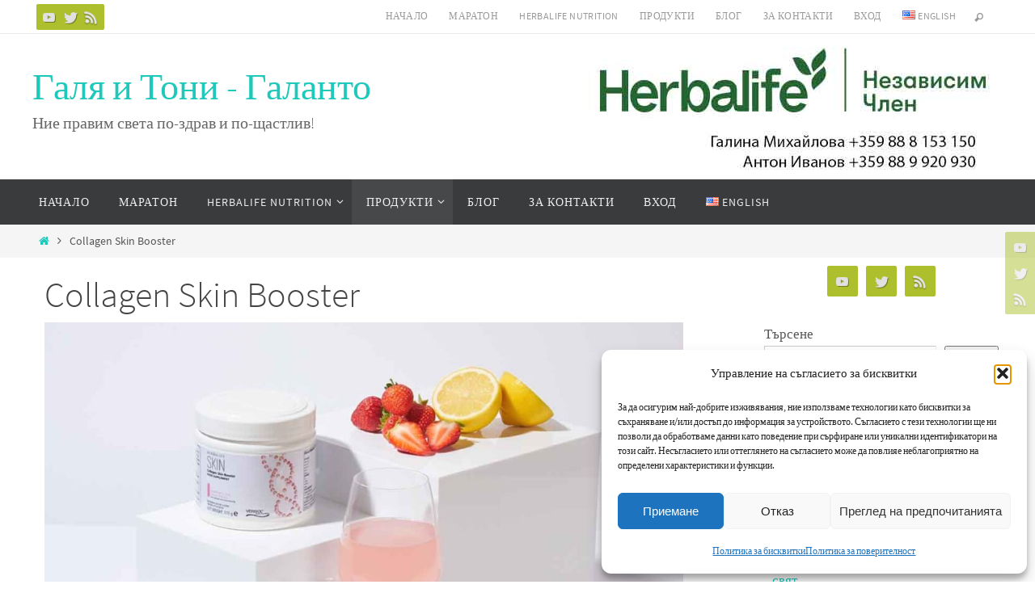

--- FILE ---
content_type: text/html; charset=UTF-8
request_url: https://club.galanto.com/collagen-skin-booster-bg/
body_size: 21232
content:
<!DOCTYPE html>
<html lang="bg-BG">
<head>
<meta name="viewport" content="width=device-width, user-scalable=no, initial-scale=1.0, minimum-scale=1.0, maximum-scale=1.0">
<meta http-equiv="Content-Type" content="text/html; charset=UTF-8" />
<link rel="profile" href="https://gmpg.org/xfn/11" />
<link rel="pingback" href="https://club.galanto.com/xmlrpc.php" />
<meta name='robots' content='index, follow, max-image-preview:large, max-snippet:-1, max-video-preview:-1' />
<style>img:is([sizes="auto" i], [sizes^="auto," i]) { contain-intrinsic-size: 3000px 1500px }</style>
<link rel="alternate" href="https://club.galanto.com/collagen-skin-booster-bg/" hreflang="bg" />
<link rel="alternate" href="https://club.galanto.com/en/collagen-skin-booster/" hreflang="en" />
<!-- This site is optimized with the Yoast SEO plugin v26.3 - https://yoast.com/wordpress/plugins/seo/ -->
<title>Collagen Skin Booster - Галя и Тони - Галанто</title>
<link rel="canonical" href="https://club.galanto.com/collagen-skin-booster-bg/" />
<meta property="og:locale" content="bg_BG" />
<meta property="og:locale:alternate" content="en_US" />
<meta property="og:type" content="article" />
<meta property="og:title" content="Collagen Skin Booster - Галя и Тони - Галанто" />
<meta property="og:description" content="Collagen Skin Booster Collagen Skin Booster е освежаваща напитка хранителна добавка, с вкус на ягода и лимон. Съдържа биоактивни колагенови пептиди1, наречени Verisol®1 P*, за които е научно доказано, че намаляват бръчките около очите и подобряват еластичността на кожата след 4 седмици. Collagen Skin Booster е с високо съдържание на... Продължи да четеш" />
<meta property="og:url" content="https://club.galanto.com/collagen-skin-booster-bg/" />
<meta property="og:site_name" content="Галя и Тони - Галанто" />
<meta property="article:publisher" content="https://www.facebook.com/clubgalanto" />
<meta property="article:modified_time" content="2022-12-26T11:12:29+00:00" />
<meta property="og:image" content="https://club.galanto.com/wp-content/uploads/2022/12/collagen-skin-booster-8932-inet.jpg" />
<meta property="og:image:width" content="1200" />
<meta property="og:image:height" content="675" />
<meta property="og:image:type" content="image/jpeg" />
<meta name="twitter:card" content="summary_large_image" />
<meta name="twitter:label1" content="Est. reading time" />
<meta name="twitter:data1" content="2 минути" />
<script type="application/ld+json" class="yoast-schema-graph">{"@context":"https://schema.org","@graph":[{"@type":"WebPage","@id":"https://club.galanto.com/collagen-skin-booster-bg/","url":"https://club.galanto.com/collagen-skin-booster-bg/","name":"Collagen Skin Booster - Галя и Тони - Галанто","isPartOf":{"@id":"https://club.galanto.com/#website"},"primaryImageOfPage":{"@id":"https://club.galanto.com/collagen-skin-booster-bg/#primaryimage"},"image":{"@id":"https://club.galanto.com/collagen-skin-booster-bg/#primaryimage"},"thumbnailUrl":"https://club.galanto.com/wp-content/uploads/2022/12/collagen-skin-booster-8932-inet.jpg","datePublished":"2022-12-19T12:27:17+00:00","dateModified":"2022-12-26T11:12:29+00:00","breadcrumb":{"@id":"https://club.galanto.com/collagen-skin-booster-bg/#breadcrumb"},"inLanguage":"bg-BG","potentialAction":[{"@type":"ReadAction","target":["https://club.galanto.com/collagen-skin-booster-bg/"]}]},{"@type":"ImageObject","inLanguage":"bg-BG","@id":"https://club.galanto.com/collagen-skin-booster-bg/#primaryimage","url":"https://club.galanto.com/wp-content/uploads/2022/12/collagen-skin-booster-8932-inet.jpg","contentUrl":"https://club.galanto.com/wp-content/uploads/2022/12/collagen-skin-booster-8932-inet.jpg","width":1200,"height":675},{"@type":"BreadcrumbList","@id":"https://club.galanto.com/collagen-skin-booster-bg/#breadcrumb","itemListElement":[{"@type":"ListItem","position":1,"name":"Начало","item":"https://club.galanto.com/"},{"@type":"ListItem","position":2,"name":"Collagen Skin Booster"}]},{"@type":"WebSite","@id":"https://club.galanto.com/#website","url":"https://club.galanto.com/","name":"Галя и Тони - Галанто","description":"Ние правим света по-здрав и по-щастлив!","publisher":{"@id":"https://club.galanto.com/#organization"},"potentialAction":[{"@type":"SearchAction","target":{"@type":"EntryPoint","urlTemplate":"https://club.galanto.com/?s={search_term_string}"},"query-input":{"@type":"PropertyValueSpecification","valueRequired":true,"valueName":"search_term_string"}}],"inLanguage":"bg-BG"},{"@type":"Organization","@id":"https://club.galanto.com/#organization","name":"Galanto Ltd.","alternateName":"Галанто ЕООД","url":"https://club.galanto.com/","logo":{"@type":"ImageObject","inLanguage":"bg-BG","@id":"https://club.galanto.com/#/schema/logo/image/","url":"https://club.galanto.com/wp-content/uploads/2022/11/gt-icon.png","contentUrl":"https://club.galanto.com/wp-content/uploads/2022/11/gt-icon.png","width":309,"height":309,"caption":"Galanto Ltd."},"image":{"@id":"https://club.galanto.com/#/schema/logo/image/"},"sameAs":["https://www.facebook.com/clubgalanto","https://twitter.com/lz3ai"]}]}</script>
<!-- / Yoast SEO plugin. -->
<link rel="alternate" type="application/rss+xml" title="Галя и Тони - Галанто &raquo; Поток" href="https://club.galanto.com/feed/" />
<link rel="alternate" type="application/rss+xml" title="Галя и Тони - Галанто &raquo; поток за коментари" href="https://club.galanto.com/comments/feed/" />
<!-- <link rel='stylesheet' id='wp-block-library-css' href='https://club.galanto.com/wp-includes/css/dist/block-library/style.min.css?ver=a98d71f5d16f2f5c2a7bfd39140664e5' type='text/css' media='all' /> -->
<link rel="stylesheet" type="text/css" href="//club.galanto.com/wp-content/cache/wpfc-minified/mo9s7nw4/2es62.css" media="all"/>
<style id='classic-theme-styles-inline-css' type='text/css'>
/*! This file is auto-generated */
.wp-block-button__link{color:#fff;background-color:#32373c;border-radius:9999px;box-shadow:none;text-decoration:none;padding:calc(.667em + 2px) calc(1.333em + 2px);font-size:1.125em}.wp-block-file__button{background:#32373c;color:#fff;text-decoration:none}
</style>
<!-- <link rel='stylesheet' id='wp-components-css' href='https://club.galanto.com/wp-includes/css/dist/components/style.min.css?ver=a98d71f5d16f2f5c2a7bfd39140664e5' type='text/css' media='all' /> -->
<!-- <link rel='stylesheet' id='wp-preferences-css' href='https://club.galanto.com/wp-includes/css/dist/preferences/style.min.css?ver=a98d71f5d16f2f5c2a7bfd39140664e5' type='text/css' media='all' /> -->
<!-- <link rel='stylesheet' id='wp-block-editor-css' href='https://club.galanto.com/wp-includes/css/dist/block-editor/style.min.css?ver=a98d71f5d16f2f5c2a7bfd39140664e5' type='text/css' media='all' /> -->
<!-- <link rel='stylesheet' id='popup-maker-block-library-style-css' href='https://club.galanto.com/wp-content/plugins/popup-maker/dist/packages/block-library-style.css?ver=dbea705cfafe089d65f1' type='text/css' media='all' /> -->
<link rel="stylesheet" type="text/css" href="//club.galanto.com/wp-content/cache/wpfc-minified/mm2gigv9/1xo5z.css" media="all"/>
<style id='global-styles-inline-css' type='text/css'>
:root{--wp--preset--aspect-ratio--square: 1;--wp--preset--aspect-ratio--4-3: 4/3;--wp--preset--aspect-ratio--3-4: 3/4;--wp--preset--aspect-ratio--3-2: 3/2;--wp--preset--aspect-ratio--2-3: 2/3;--wp--preset--aspect-ratio--16-9: 16/9;--wp--preset--aspect-ratio--9-16: 9/16;--wp--preset--color--black: #000000;--wp--preset--color--cyan-bluish-gray: #abb8c3;--wp--preset--color--white: #ffffff;--wp--preset--color--pale-pink: #f78da7;--wp--preset--color--vivid-red: #cf2e2e;--wp--preset--color--luminous-vivid-orange: #ff6900;--wp--preset--color--luminous-vivid-amber: #fcb900;--wp--preset--color--light-green-cyan: #7bdcb5;--wp--preset--color--vivid-green-cyan: #00d084;--wp--preset--color--pale-cyan-blue: #8ed1fc;--wp--preset--color--vivid-cyan-blue: #0693e3;--wp--preset--color--vivid-purple: #9b51e0;--wp--preset--gradient--vivid-cyan-blue-to-vivid-purple: linear-gradient(135deg,rgba(6,147,227,1) 0%,rgb(155,81,224) 100%);--wp--preset--gradient--light-green-cyan-to-vivid-green-cyan: linear-gradient(135deg,rgb(122,220,180) 0%,rgb(0,208,130) 100%);--wp--preset--gradient--luminous-vivid-amber-to-luminous-vivid-orange: linear-gradient(135deg,rgba(252,185,0,1) 0%,rgba(255,105,0,1) 100%);--wp--preset--gradient--luminous-vivid-orange-to-vivid-red: linear-gradient(135deg,rgba(255,105,0,1) 0%,rgb(207,46,46) 100%);--wp--preset--gradient--very-light-gray-to-cyan-bluish-gray: linear-gradient(135deg,rgb(238,238,238) 0%,rgb(169,184,195) 100%);--wp--preset--gradient--cool-to-warm-spectrum: linear-gradient(135deg,rgb(74,234,220) 0%,rgb(151,120,209) 20%,rgb(207,42,186) 40%,rgb(238,44,130) 60%,rgb(251,105,98) 80%,rgb(254,248,76) 100%);--wp--preset--gradient--blush-light-purple: linear-gradient(135deg,rgb(255,206,236) 0%,rgb(152,150,240) 100%);--wp--preset--gradient--blush-bordeaux: linear-gradient(135deg,rgb(254,205,165) 0%,rgb(254,45,45) 50%,rgb(107,0,62) 100%);--wp--preset--gradient--luminous-dusk: linear-gradient(135deg,rgb(255,203,112) 0%,rgb(199,81,192) 50%,rgb(65,88,208) 100%);--wp--preset--gradient--pale-ocean: linear-gradient(135deg,rgb(255,245,203) 0%,rgb(182,227,212) 50%,rgb(51,167,181) 100%);--wp--preset--gradient--electric-grass: linear-gradient(135deg,rgb(202,248,128) 0%,rgb(113,206,126) 100%);--wp--preset--gradient--midnight: linear-gradient(135deg,rgb(2,3,129) 0%,rgb(40,116,252) 100%);--wp--preset--font-size--small: 13px;--wp--preset--font-size--medium: 20px;--wp--preset--font-size--large: 36px;--wp--preset--font-size--x-large: 42px;--wp--preset--spacing--20: 0.44rem;--wp--preset--spacing--30: 0.67rem;--wp--preset--spacing--40: 1rem;--wp--preset--spacing--50: 1.5rem;--wp--preset--spacing--60: 2.25rem;--wp--preset--spacing--70: 3.38rem;--wp--preset--spacing--80: 5.06rem;--wp--preset--shadow--natural: 6px 6px 9px rgba(0, 0, 0, 0.2);--wp--preset--shadow--deep: 12px 12px 50px rgba(0, 0, 0, 0.4);--wp--preset--shadow--sharp: 6px 6px 0px rgba(0, 0, 0, 0.2);--wp--preset--shadow--outlined: 6px 6px 0px -3px rgba(255, 255, 255, 1), 6px 6px rgba(0, 0, 0, 1);--wp--preset--shadow--crisp: 6px 6px 0px rgba(0, 0, 0, 1);}:where(.is-layout-flex){gap: 0.5em;}:where(.is-layout-grid){gap: 0.5em;}body .is-layout-flex{display: flex;}.is-layout-flex{flex-wrap: wrap;align-items: center;}.is-layout-flex > :is(*, div){margin: 0;}body .is-layout-grid{display: grid;}.is-layout-grid > :is(*, div){margin: 0;}:where(.wp-block-columns.is-layout-flex){gap: 2em;}:where(.wp-block-columns.is-layout-grid){gap: 2em;}:where(.wp-block-post-template.is-layout-flex){gap: 1.25em;}:where(.wp-block-post-template.is-layout-grid){gap: 1.25em;}.has-black-color{color: var(--wp--preset--color--black) !important;}.has-cyan-bluish-gray-color{color: var(--wp--preset--color--cyan-bluish-gray) !important;}.has-white-color{color: var(--wp--preset--color--white) !important;}.has-pale-pink-color{color: var(--wp--preset--color--pale-pink) !important;}.has-vivid-red-color{color: var(--wp--preset--color--vivid-red) !important;}.has-luminous-vivid-orange-color{color: var(--wp--preset--color--luminous-vivid-orange) !important;}.has-luminous-vivid-amber-color{color: var(--wp--preset--color--luminous-vivid-amber) !important;}.has-light-green-cyan-color{color: var(--wp--preset--color--light-green-cyan) !important;}.has-vivid-green-cyan-color{color: var(--wp--preset--color--vivid-green-cyan) !important;}.has-pale-cyan-blue-color{color: var(--wp--preset--color--pale-cyan-blue) !important;}.has-vivid-cyan-blue-color{color: var(--wp--preset--color--vivid-cyan-blue) !important;}.has-vivid-purple-color{color: var(--wp--preset--color--vivid-purple) !important;}.has-black-background-color{background-color: var(--wp--preset--color--black) !important;}.has-cyan-bluish-gray-background-color{background-color: var(--wp--preset--color--cyan-bluish-gray) !important;}.has-white-background-color{background-color: var(--wp--preset--color--white) !important;}.has-pale-pink-background-color{background-color: var(--wp--preset--color--pale-pink) !important;}.has-vivid-red-background-color{background-color: var(--wp--preset--color--vivid-red) !important;}.has-luminous-vivid-orange-background-color{background-color: var(--wp--preset--color--luminous-vivid-orange) !important;}.has-luminous-vivid-amber-background-color{background-color: var(--wp--preset--color--luminous-vivid-amber) !important;}.has-light-green-cyan-background-color{background-color: var(--wp--preset--color--light-green-cyan) !important;}.has-vivid-green-cyan-background-color{background-color: var(--wp--preset--color--vivid-green-cyan) !important;}.has-pale-cyan-blue-background-color{background-color: var(--wp--preset--color--pale-cyan-blue) !important;}.has-vivid-cyan-blue-background-color{background-color: var(--wp--preset--color--vivid-cyan-blue) !important;}.has-vivid-purple-background-color{background-color: var(--wp--preset--color--vivid-purple) !important;}.has-black-border-color{border-color: var(--wp--preset--color--black) !important;}.has-cyan-bluish-gray-border-color{border-color: var(--wp--preset--color--cyan-bluish-gray) !important;}.has-white-border-color{border-color: var(--wp--preset--color--white) !important;}.has-pale-pink-border-color{border-color: var(--wp--preset--color--pale-pink) !important;}.has-vivid-red-border-color{border-color: var(--wp--preset--color--vivid-red) !important;}.has-luminous-vivid-orange-border-color{border-color: var(--wp--preset--color--luminous-vivid-orange) !important;}.has-luminous-vivid-amber-border-color{border-color: var(--wp--preset--color--luminous-vivid-amber) !important;}.has-light-green-cyan-border-color{border-color: var(--wp--preset--color--light-green-cyan) !important;}.has-vivid-green-cyan-border-color{border-color: var(--wp--preset--color--vivid-green-cyan) !important;}.has-pale-cyan-blue-border-color{border-color: var(--wp--preset--color--pale-cyan-blue) !important;}.has-vivid-cyan-blue-border-color{border-color: var(--wp--preset--color--vivid-cyan-blue) !important;}.has-vivid-purple-border-color{border-color: var(--wp--preset--color--vivid-purple) !important;}.has-vivid-cyan-blue-to-vivid-purple-gradient-background{background: var(--wp--preset--gradient--vivid-cyan-blue-to-vivid-purple) !important;}.has-light-green-cyan-to-vivid-green-cyan-gradient-background{background: var(--wp--preset--gradient--light-green-cyan-to-vivid-green-cyan) !important;}.has-luminous-vivid-amber-to-luminous-vivid-orange-gradient-background{background: var(--wp--preset--gradient--luminous-vivid-amber-to-luminous-vivid-orange) !important;}.has-luminous-vivid-orange-to-vivid-red-gradient-background{background: var(--wp--preset--gradient--luminous-vivid-orange-to-vivid-red) !important;}.has-very-light-gray-to-cyan-bluish-gray-gradient-background{background: var(--wp--preset--gradient--very-light-gray-to-cyan-bluish-gray) !important;}.has-cool-to-warm-spectrum-gradient-background{background: var(--wp--preset--gradient--cool-to-warm-spectrum) !important;}.has-blush-light-purple-gradient-background{background: var(--wp--preset--gradient--blush-light-purple) !important;}.has-blush-bordeaux-gradient-background{background: var(--wp--preset--gradient--blush-bordeaux) !important;}.has-luminous-dusk-gradient-background{background: var(--wp--preset--gradient--luminous-dusk) !important;}.has-pale-ocean-gradient-background{background: var(--wp--preset--gradient--pale-ocean) !important;}.has-electric-grass-gradient-background{background: var(--wp--preset--gradient--electric-grass) !important;}.has-midnight-gradient-background{background: var(--wp--preset--gradient--midnight) !important;}.has-small-font-size{font-size: var(--wp--preset--font-size--small) !important;}.has-medium-font-size{font-size: var(--wp--preset--font-size--medium) !important;}.has-large-font-size{font-size: var(--wp--preset--font-size--large) !important;}.has-x-large-font-size{font-size: var(--wp--preset--font-size--x-large) !important;}
:where(.wp-block-post-template.is-layout-flex){gap: 1.25em;}:where(.wp-block-post-template.is-layout-grid){gap: 1.25em;}
:where(.wp-block-columns.is-layout-flex){gap: 2em;}:where(.wp-block-columns.is-layout-grid){gap: 2em;}
:root :where(.wp-block-pullquote){font-size: 1.5em;line-height: 1.6;}
</style>
<!-- <link rel='stylesheet' id='mcf-style-css' href='https://club.galanto.com/wp-content/plugins/minimal-contact-form/css/style.css?ver=a98d71f5d16f2f5c2a7bfd39140664e5' type='text/css' media='all' /> -->
<link rel="stylesheet" type="text/css" href="//club.galanto.com/wp-content/cache/wpfc-minified/2q9sufxg/2es62.css" media="all"/>
<style id='mcf-style-inline-css' type='text/css'>
#minimal-contact-form {}
</style>
<!-- <link rel='stylesheet' id='cmplz-general-css' href='https://club.galanto.com/wp-content/plugins/complianz-gdpr/assets/css/cookieblocker.min.css?ver=1762290306' type='text/css' media='all' /> -->
<!-- <link rel='stylesheet' id='nirvana-fonts-css' href='https://club.galanto.com/wp-content/themes/nirvana/fonts/fontfaces.css?ver=1.6.4' type='text/css' media='all' /> -->
<!-- <link rel='stylesheet' id='nirvana-style-css' href='https://club.galanto.com/wp-content/themes/nirvana/style.css?ver=1.6.4' type='text/css' media='all' /> -->
<link rel="stylesheet" type="text/css" href="//club.galanto.com/wp-content/cache/wpfc-minified/336es71x/2es62.css" media="all"/>
<style id='nirvana-style-inline-css' type='text/css'>
#header-container { width: 1200px; } #header-container, #access >.menu, #forbottom, #colophon, #footer-widget-area, #topbar-inner, .ppbox, #pp-afterslider #container, #breadcrumbs-box { max-width: 1200px; } #container.one-column { } #container.two-columns-right #secondary { width: 300px; float:right; } #container.two-columns-right #content { width: 760px; float: left; } /* fallback */ #container.two-columns-right #content { width: calc(100% - 380px); float: left; } #container.two-columns-left #primary { width: 300px; float: left; } #container.two-columns-left #content { width: 760px; float: right; } /* fallback */ #container.two-columns-left #content { width: -moz-calc(100% - 380px); float: right; width: -webkit-calc(100% - 380px ); width: calc(100% - 380px); } #container.three-columns-right .sidey { width: 150px; float: left; } #container.three-columns-right #primary { margin-left: 80px; margin-right: 80px; } #container.three-columns-right #content { width: 680px; float: left; } /* fallback */ #container.three-columns-right #content { width: -moz-calc(100% - 460px); float: left; width: -webkit-calc(100% - 460px); width: calc(100% - 460px); } #container.three-columns-left .sidey { width: 150px; float: left; } #container.three-columns-left #secondary{ margin-left: 80px; margin-right: 80px; } #container.three-columns-left #content { width: 680px; float: right;} /* fallback */ #container.three-columns-left #content { width: -moz-calc(100% - 460px); float: right; width: -webkit-calc(100% - 460px); width: calc(100% - 460px); } #container.three-columns-sided .sidey { width: 150px; float: left; } #container.three-columns-sided #secondary{ float:right; } #container.three-columns-sided #content { width: 680px; float: right; /* fallback */ width: -moz-calc(100% - 460px); float: right; width: -webkit-calc(100% - 460px); float: right; width: calc(100% - 460px); float: right; margin: 0 230px 0 -1140px; } body { font-family: "Source Sans Pro"; } #content h1.entry-title a, #content h2.entry-title a, #content h1.entry-title, #content h2.entry-title { font-family: inherit; } .widget-title, .widget-title a { line-height: normal; font-family: inherit; } .widget-container, .widget-container a { font-family: inherit; } .entry-content h1, .entry-content h2, .entry-content h3, .entry-content h4, .entry-content h5, .entry-content h6, .nivo-caption h2, #front-text1 h1, #front-text2 h1, h3.column-header-image, #comments #reply-title { font-family: inherit; } #site-title span a { font-family: inherit; } #access ul li a, #access ul li a span { font-family: inherit; } /* general */ body { color: #555555; background-color: #FFFFFF } a { color: #1EC8BB; } a:hover, .entry-meta span a:hover, .comments-link a:hover, body.coldisplay2 #front-columns a:active { color: #CB5920; } a:active { background-color: #CB5920; color: #FFFFFF; } .entry-meta a:hover, .widget-container a:hover, .footer2 a:hover { border-bottom-color: #CCCCCC; } .sticky h2.entry-title a { background-color: #1EC8BB; color: #FFFFFF; } #header { ; } #site-title span a { color: #1EC8BB; } #site-description { color: #666666; } .socials a:hover .socials-hover { background-color: #1EC8BB; } .socials .socials-hover { background-color: #ADBF2D; } /* Main menu top level */ #access a, #nav-toggle span { color: #EEEEEE; } #access, #nav-toggle, #access ul li { background-color: #3A3B3D; } #access > .menu > ul > li > a > span { } #access ul li:hover { background-color: #1EC8BB; color: #FFFFFF; } #access ul > li.current_page_item , #access ul > li.current-menu-item, #access ul > li.current_page_ancestor , #access ul > li.current-menu-ancestor { background-color: #47484a; } /* Main menu Submenus */ #access ul ul li, #access ul ul { background-color: #1EC8BB; } #access ul ul li a { color: #FFFFFF; } #access ul ul li:hover { background-color: #2cd6c9; } #breadcrumbs { background-color: #f5f5f5; } #access ul ul li.current_page_item, #access ul ul li.current-menu-item, #access ul ul li.current_page_ancestor, #access ul ul li.current-menu-ancestor { background-color: #2cd6c9; } /* top menu */ #topbar { background-color: #FFFFFF; border-bottom-color: #ebebeb; } .menu-header-search .searchform { background: #F7F7F7; } .topmenu ul li a, .search-icon:before { color: #999999; } .topmenu ul li a:hover { background-color: #efefef; } .search-icon:hover:before { color: #1EC8BB; } /* main */ #main { background-color: #FFFFFF; } #author-info, .page-title, #entry-author-info { border-color: #CCCCCC; } .page-title-text { border-color: #CB5920; } .page-title span { border-color: #1EC8BB; } #entry-author-info #author-avatar, #author-info #author-avatar { border-color: #EEEEEE; } .avatar-container:before { background-color: #CB5920; } .sidey .widget-container { color: #555555; ; } .sidey .widget-title { color: #666666; ; border-color: #CCCCCC; } .sidey .widget-container a { ; } .sidey .widget-container a:hover { ; } .widget-title span { border-color: #666666; } .entry-content h1, .entry-content h2, .entry-content h3, .entry-content h4, .entry-content h5, .entry-content h6 { color: #444444; } .entry-title, .entry-title a{ color: #444444; } .entry-title a:hover { color: #000000; } #content span.entry-format { color: #CCCCCC; } /* footer */ #footer { color: #AAAAAA; background-color: #F5F5F5; } #footer2 { color: #AAAAAA; background-color: #3A3B3D; } #sfooter-full { background-color: #353638; } .footermenu ul li { border-color: #494a4c; } .footermenu ul li:hover { border-color: #5d5e60; } #colophon a { ; } #colophon a:hover { ; } #footer2 a, .footermenu ul li:after { ; } #footer2 a:hover { ; } #footer .widget-container { color: #555555; ; } #footer .widget-title { color: #888888; ; border-color:#CCCCCC; } /* buttons */ a.continue-reading-link { color: #1EC8BB; border-color: #1EC8BB; } a.continue-reading-link:hover { background-color: #1EC8BB; color: #FFFFFF; } #cryout_ajax_more_trigger { border: 1px solid #CCCCCC; } #cryout_ajax_more_trigger:hover { background-color: #F7F7F7; } a.continue-reading-link i.crycon-right-dir { color: #1EC8BB } a.continue-reading-link:hover i.crycon-right-dir { color: #FFFFFF } .page-link a, .page-link > span > em { border-color: #CCCCCC } .columnmore a { background: #CB5920; color:#F7F7F7 } .columnmore a:hover { background: #1EC8BB; } .file, .button, input[type="submit"], input[type="reset"], #respond .form-submit input#submit { background-color: #FFFFFF; border-color: #CCCCCC; } .button:hover, #respond .form-submit input#submit:hover { background-color: #F7F7F7; } .entry-content tr th, .entry-content thead th { color: #444444; } .entry-content tr th { background-color: #1EC8BB; color:#FFFFFF; } .entry-content tr.even { background-color: #F7F7F7; } hr { border-color: #EEEEEE; } input[type="text"], input[type="password"], input[type="email"], input[type="color"], input[type="date"], input[type="datetime"], input[type="datetime-local"], input[type="month"], input[type="number"], input[type="range"], input[type="search"], input[type="tel"], input[type="time"], input[type="url"], input[type="week"], textarea, select { border-color: #CCCCCC #EEEEEE #EEEEEE #CCCCCC; color: #555555; } input[type="submit"], input[type="reset"] { color: #555555; } input[type="text"]:hover, input[type="password"]:hover, input[type="email"]:hover, input[type="color"]:hover, input[type="date"]:hover, input[type="datetime"]:hover, input[type="datetime-local"]:hover, input[type="month"]:hover, input[type="number"]:hover, input[type="range"]:hover, input[type="search"]:hover, input[type="tel"]:hover, input[type="time"]:hover, input[type="url"]:hover, input[type="week"]:hover, textarea:hover { background-color: rgba(247,247,247,0.4); } .entry-content pre { background-color: #F7F7F7; border-color: rgba(30,200,187,0.1); } abbr, acronym { border-color: #555555; } .comment-meta a { color: #999999; } #respond .form-allowed-tags { color: #999999; } .comment .reply a { border-color: #EEEEEE; } .comment .reply a:hover { color: #1EC8BB; } .entry-meta { border-color: #EEEEEE; } .entry-meta .crycon-metas:before { color: #CB5920; } .entry-meta span a, .comments-link a { ; } .entry-meta span a:hover, .comments-link a:hover { ; } .entry-meta span, .entry-utility span, .footer-tags { color: #c1c1c1; } .nav-next a, .nav-previous a{ background-color:#f8f8f8; } .nav-next a:hover, .nav-previous a:hover { background-color: #1EC8BB; color:#FFFFFF; } .pagination { border-color: #ededed; } .pagination a:hover { background-color: #CB5920; color: #FFFFFF; } h3#comments-title { border-color: #CCCCCC; } h3#comments-title span { background-color: #1EC8BB; color: #FFFFFF; } .comment-details { border-color: #EEEEEE; } .searchform input[type="text"] { color: #999999; } .searchform:after { background-color: #1EC8BB; } .searchform:hover:after { background-color: #CB5920; } .searchsubmit[type="submit"]{ color: #F7F7F7; } li.menu-main-search .searchform .s { background-color: #FFFFFF; } li.menu-main-search .searchsubmit[type="submit"] { color: #999999; } .caption-accented .wp-caption { background-color:rgba(30,200,187,0.8); color:#FFFFFF; } .nirvana-image-one .entry-content img[class*='align'], .nirvana-image-one .entry-summary img[class*='align'], .nirvana-image-two .entry-content img[class*='align'], .nirvana-image-two .entry-summary img[class*='align'] .nirvana-image-one .entry-content [class*='wp-block'][class*='align'] img, .nirvana-image-one .entry-summary [class*='wp-block'][class*='align'] img, .nirvana-image-two .entry-content [class*='wp-block'][class*='align'] img, .nirvana-image-two .entry-summary [class*='wp-block'][class*='align'] img { border-color: #1EC8BB; } html { font-size: 17px; line-height: 1.8; } .entry-content, .entry-summary, .ppbox { text-align:inherit ; } .entry-content, .entry-summary, .widget-container, .ppbox, .navigation { ; } #content h1.entry-title, #content h2.entry-title, .woocommerce-page h1.page-title { font-size: 44px; } .widget-title, .widget-title a { font-size: 20px; } .widget-container, .widget-container a { font-size: 17px; } #content h1, #pp-afterslider h1 { font-size: 42px; } #content h2, #pp-afterslider h2 { font-size: 36px; } #content h3, #pp-afterslider h3 { font-size: 31px; } #content h4, #pp-afterslider h4 { font-size: 26px; } #content h5, #pp-afterslider h5 { font-size: 21px; } #content h6, #pp-afterslider h6 { font-size: 16px; } #site-title span a { font-size: 46px; } #access ul li a { font-size: 14px; } #access ul ul ul a { font-size: 13px; } .nocomments, .nocomments2 { display: none; } article footer.entry-meta { display: none; } .entry-content p, .entry-content ul, .entry-content ol, .entry-content dd, .entry-content pre, .entry-content hr, .commentlist p, .entry-summary p { margin-bottom: 1.0em; } #header-container > div { margin: 35px 0 0 0px; } #toTop:hover .crycon-back2top:before { color: #CB5920; } #main { margin-top: 5px; } #forbottom { padding-left: 0px; padding-right: 0px; } #header-widget-area { width: 33%; } #branding { height:180px; } 
/* Nirvana Custom CSS */ table, th, td { border: 1px solid white; border-collapse: collapse; } th, td { background-color: #EEEEEE; }
</style>
<!-- <link rel='stylesheet' id='nirvana-mobile-css' href='https://club.galanto.com/wp-content/themes/nirvana/styles/style-mobile.css?ver=1.6.4' type='text/css' media='all' /> -->
<!-- <link rel='stylesheet' id='cryout-serious-slider-style-css' href='https://club.galanto.com/wp-content/plugins/cryout-serious-slider/resources/style.css?ver=1.2.7' type='text/css' media='all' /> -->
<link rel="stylesheet" type="text/css" href="//club.galanto.com/wp-content/cache/wpfc-minified/djklatx4/2es62.css" media="all"/>
<script src='//club.galanto.com/wp-content/cache/wpfc-minified/q9kyois2/2es62.js' type="text/javascript"></script>
<!-- <script type="text/javascript" src="https://club.galanto.com/wp-includes/js/jquery/jquery.min.js?ver=3.7.1" id="jquery-core-js"></script> -->
<!-- <script type="text/javascript" src="https://club.galanto.com/wp-includes/js/jquery/jquery-migrate.min.js?ver=3.4.1" id="jquery-migrate-js"></script> -->
<script type="text/javascript" id="mcf-script-js-extra">
/* <![CDATA[ */
var minimal_contact_form = {"mcf_ajaxurl":"https:\/\/club.galanto.com\/wp-admin\/admin-ajax.php"};
/* ]]> */
</script>
<script src='//club.galanto.com/wp-content/cache/wpfc-minified/l9ahul12/2es62.js' type="text/javascript"></script>
<!-- <script type="text/javascript" src="https://club.galanto.com/wp-content/plugins/minimal-contact-form/js/mcf-script.js?ver=1" id="mcf-script-js"></script> -->
<!-- <script type="text/javascript" src="https://club.galanto.com/wp-content/plugins/cryout-serious-slider/resources/jquery.mobile.custom.min.js?ver=1.2.7" id="cryout-serious-slider-jquerymobile-js"></script> -->
<!-- <script type="text/javascript" src="https://club.galanto.com/wp-content/plugins/cryout-serious-slider/resources/slider.js?ver=1.2.7" id="cryout-serious-slider-script-js"></script> -->
<link rel="https://api.w.org/" href="https://club.galanto.com/wp-json/" /><link rel="alternate" title="JSON" type="application/json" href="https://club.galanto.com/wp-json/wp/v2/pages/1636" /><link rel="alternate" title="oEmbed (JSON)" type="application/json+oembed" href="https://club.galanto.com/wp-json/oembed/1.0/embed?url=https%3A%2F%2Fclub.galanto.com%2Fcollagen-skin-booster-bg%2F&#038;lang=bg" />
<link rel="alternate" title="oEmbed (XML)" type="text/xml+oembed" href="https://club.galanto.com/wp-json/oembed/1.0/embed?url=https%3A%2F%2Fclub.galanto.com%2Fcollagen-skin-booster-bg%2F&#038;format=xml&#038;lang=bg" />
<style>.cmplz-hidden {
display: none !important;
}</style>
<script>
(function(h,o,t,j,a,r){
h.hj=h.hj||function(){(h.hj.q=h.hj.q||[]).push(arguments)};
h._hjSettings={hjid:3761487,hjsv:5};
a=o.getElementsByTagName('head')[0];
r=o.createElement('script');r.async=1;
r.src=t+h._hjSettings.hjid+j+h._hjSettings.hjsv;
a.appendChild(r);
})(window,document,'//static.hotjar.com/c/hotjar-','.js?sv=');
</script>
<link rel="icon" href="https://club.galanto.com/wp-content/uploads/2022/11/gt-icon-150x150.png" sizes="32x32" />
<link rel="icon" href="https://club.galanto.com/wp-content/uploads/2022/11/gt-icon-300x300.png" sizes="192x192" />
<link rel="apple-touch-icon" href="https://club.galanto.com/wp-content/uploads/2022/11/gt-icon-300x300.png" />
<meta name="msapplication-TileImage" content="https://club.galanto.com/wp-content/uploads/2022/11/gt-icon-300x300.png" />
<!--[if lt IE 9]>
<script>
document.createElement('header');
document.createElement('nav');
document.createElement('section');
document.createElement('article');
document.createElement('aside');
document.createElement('footer');
</script>
<![endif]-->
</head>
<body data-rsssl=1 data-cmplz=1 class="wp-singular page-template-default page page-id-1636 wp-theme-nirvana nirvana-image-two caption-simple nirvana-comment-placeholders nirvana-menu-left">
<a class="skip-link screen-reader-text" href="#main" title="Skip to content"> Skip to content </a>
<div id="wrapper" class="hfeed">
<div id="topbar" ><div id="topbar-inner"> <div class="socials" id="sheader">
<a  target="_blank"  href="#"
class="socialicons social-YouTube" title="YouTube">
<img alt="YouTube" src="https://club.galanto.com/wp-content/themes/nirvana/images/socials/YouTube.png" />
</a>
<a  target="_blank"  href="#"
class="socialicons social-Twitter" title="Twitter">
<img alt="Twitter" src="https://club.galanto.com/wp-content/themes/nirvana/images/socials/Twitter.png" />
</a>
<a  target="_blank"  href="#"
class="socialicons social-RSS" title="RSS">
<img alt="RSS" src="https://club.galanto.com/wp-content/themes/nirvana/images/socials/RSS.png" />
</a></div><nav class="topmenu"><ul id="menu-%d1%82%d0%be%d0%bf" class="menu"><li id="menu-item-2570" class="menu-item menu-item-type-custom menu-item-object-custom menu-item-home menu-item-2570"><a href="https://club.galanto.com/">Начало</a></li>
<li id="menu-item-2571" class="menu-item menu-item-type-custom menu-item-object-custom menu-item-2571"><a href="https://galanto.my.canva.site/maraton">Маратон</a></li>
<li id="menu-item-2573" class="menu-item menu-item-type-post_type menu-item-object-page menu-item-2573"><a href="https://club.galanto.com/herbalife-nutrition/">HERBALIFE NUTRITION</a></li>
<li id="menu-item-2589" class="menu-item menu-item-type-post_type menu-item-object-page current-menu-ancestor current_page_ancestor menu-item-2589"><a href="https://club.galanto.com/%d0%bf%d1%80%d0%be%d0%b4%d1%83%d0%ba%d1%82%d0%b8/">Продукти</a></li>
<li id="menu-item-2635" class="menu-item menu-item-type-post_type menu-item-object-page menu-item-2635"><a href="https://club.galanto.com/%d0%b1%d0%bb%d0%be%d0%b3/">Блог</a></li>
<li id="menu-item-2636" class="menu-item menu-item-type-post_type menu-item-object-page menu-item-2636"><a href="https://club.galanto.com/%d0%b7%d0%b0-%d0%ba%d0%be%d0%bd%d1%82%d0%b0%d0%ba%d1%82%d0%b8/">За контакти</a></li>
<li id="menu-item-2637" class="menu-item menu-item-type-custom menu-item-object-custom menu-item-2637"><a href="https://club.galanto.com/wp-login.php?redirect_to=https://club.galanto.com/en/index.php?wp_http_referer=%2Fwp-admin%2Fusers.php">Вход</a></li>
<li id="menu-item-2638-en" class="lang-item lang-item-5 lang-item-en lang-item-first menu-item menu-item-type-custom menu-item-object-custom menu-item-2638-en"><a href="https://club.galanto.com/en/collagen-skin-booster/" hreflang="en-US" lang="en-US"><img src="[data-uri]" alt="" width="16" height="11" style="width: 16px; height: 11px;" /><span style="margin-left:0.3em;">English</span></a></li>
<li class='menu-header-search'>
<i class='search-icon'></i> 
<form role="search" method="get" class="searchform" action="https://club.galanto.com/">
<label>
<span class="screen-reader-text">Search for:</span>
<input type="search" class="s" placeholder="Search" value="" name="s" />
</label>
<button type="submit" class="searchsubmit"><span class="screen-reader-text">Search</span><i class="crycon-search"></i></button>
</form>
</li></ul></nav> </div></div>
<div class="socials" id="srights">
<a  target="_blank"  href="#"
class="socialicons social-YouTube" title="YouTube">
<img alt="YouTube" src="https://club.galanto.com/wp-content/themes/nirvana/images/socials/YouTube.png" />
</a>
<a  target="_blank"  href="#"
class="socialicons social-Twitter" title="Twitter">
<img alt="Twitter" src="https://club.galanto.com/wp-content/themes/nirvana/images/socials/Twitter.png" />
</a>
<a  target="_blank"  href="#"
class="socialicons social-RSS" title="RSS">
<img alt="RSS" src="https://club.galanto.com/wp-content/themes/nirvana/images/socials/RSS.png" />
</a></div>
<div id="header-full">
<header id="header">
<div id="masthead">
<div id="branding" role="banner" >
<img id="bg_image" alt="Галя и Тони - Галанто" title="Галя и Тони - Галанто" src="https://club.galanto.com/wp-content/uploads/2023/06/header-2023.jpg"  /><div id="header-container"><div class="site-identity"><div id="site-title"><span> <a href="https://club.galanto.com/" title="Галя и Тони &#8211; Галанто" rel="home">Галя и Тони - Галанто</a> </span></div><div id="site-description" >Ние правим света по-здрав и по-щастлив!</div></div></div>								<div style="clear:both;"></div>
</div><!-- #branding -->
<button id="nav-toggle"><span>&nbsp;</span></button>
<nav id="access" class="jssafe" role="navigation">
<div class="skip-link screen-reader-text"><a href="#content" title="Skip to content">Skip to content</a></div>
<div class="menu"><ul id="prime_nav" class="menu"><li class="menu-item menu-item-type-custom menu-item-object-custom menu-item-home menu-item-2570"><a href="https://club.galanto.com/"><span>Начало</span></a></li>
<li class="menu-item menu-item-type-custom menu-item-object-custom menu-item-2571"><a href="https://galanto.my.canva.site/maraton"><span>Маратон</span></a></li>
<li class="menu-item menu-item-type-post_type menu-item-object-page menu-item-has-children menu-item-2573"><a href="https://club.galanto.com/herbalife-nutrition/"><span>HERBALIFE NUTRITION</span></a>
<ul class="sub-menu">
<li id="menu-item-2574" class="menu-item menu-item-type-post_type menu-item-object-page menu-item-has-children menu-item-2574"><a href="https://club.galanto.com/%d0%be%d0%b1%d1%89%d0%bd%d0%be%d1%81%d1%82%d1%82%d0%b0-%d0%be%d0%bd%d0%bb%d0%b0%d0%b9%d0%bd/"><span>Общността онлайн</span></a>
<ul class="sub-menu">
<li id="menu-item-2575" class="menu-item menu-item-type-custom menu-item-object-custom menu-item-2575"><a href="https://online.galanto.com"><span>Онлайн обучение</span></a></li>
<li id="menu-item-2576" class="menu-item menu-item-type-custom menu-item-object-custom menu-item-2576"><a href="https://www.facebook.com/galantohn"><span>Фейсбук канал</span></a></li>
<li id="menu-item-2577" class="menu-item menu-item-type-custom menu-item-object-custom menu-item-2577"><a href="https://www.facebook.com/groups/665852739094495"><span>Фейсбук група</span></a></li>
<li id="menu-item-2578" class="menu-item menu-item-type-custom menu-item-object-custom menu-item-2578"><a href="https://t.me/galantoclub"><span>Телеграм канал</span></a></li>
<li id="menu-item-2579" class="menu-item menu-item-type-custom menu-item-object-custom menu-item-2579"><a href="https://t.me/+UjyH-Yxk1mkjd0tC"><span>Телеграм група БГ</span></a></li>
<li id="menu-item-2580" class="menu-item menu-item-type-custom menu-item-object-custom menu-item-2580"><a href="https://t.me/+8NSXbi9U03FkNTBk"><span>Телеграм група EN</span></a></li>
<li id="menu-item-2581" class="menu-item menu-item-type-custom menu-item-object-custom menu-item-2581"><a href="https://www.instagram.com/galantofamily/"><span>Инстаграм</span></a></li>
</ul>
</li>
<li id="menu-item-2582" class="menu-item menu-item-type-post_type menu-item-object-page menu-item-has-children menu-item-2582"><a href="https://club.galanto.com/%d0%be%d0%b1%d1%89%d0%bd%d0%be%d1%81%d1%82%d1%82%d0%b0-%d0%bd%d0%b0%d0%b6%d0%b8%d0%b2%d0%be/"><span>Общността наживо</span></a>
<ul class="sub-menu">
<li id="menu-item-2583" class="menu-item menu-item-type-post_type menu-item-object-page menu-item-2583"><a href="https://club.galanto.com/%d0%ba%d0%be%d0%bd%d1%81%d1%83%d0%bb%d1%82%d0%b0%d1%86%d0%b8%d0%b8/"><span>Консултации</span></a></li>
<li id="menu-item-2584" class="menu-item menu-item-type-post_type menu-item-object-page menu-item-2584"><a href="https://club.galanto.com/%d0%be%d0%b1%d1%83%d1%87%d0%b5%d0%bd%d0%b8%d1%8f/"><span>Обучения</span></a></li>
<li id="menu-item-2585" class="menu-item menu-item-type-post_type menu-item-object-page menu-item-2585"><a href="https://club.galanto.com/%d1%80%d0%b0%d0%b7%d1%85%d0%be%d0%b4%d0%ba%d0%b8-%d0%b8-%d0%bf%d0%be%d1%85%d0%be%d0%b4%d0%b8/"><span>Разходки и походи</span></a></li>
</ul>
</li>
<li id="menu-item-2586" class="menu-item menu-item-type-post_type menu-item-object-page menu-item-has-children menu-item-2586"><a href="https://club.galanto.com/%d1%82%d1%80%d0%b5%d0%bd%d1%8c%d0%be%d1%80%d0%b8/"><span>Треньори</span></a>
<ul class="sub-menu">
<li id="menu-item-2588" class="menu-item menu-item-type-post_type menu-item-object-post menu-item-2588"><a href="https://club.galanto.com/%d0%b3%d0%b0%d0%bb%d0%b8%d0%bd%d0%b0-%d0%bc%d0%b8%d1%85%d0%b0%d0%b9%d0%bb%d0%be%d0%b2%d0%b0/"><span>Галина Михайлова</span></a></li>
<li id="menu-item-2587" class="menu-item menu-item-type-post_type menu-item-object-post menu-item-2587"><a href="https://club.galanto.com/%d0%b0%d0%bd%d1%82%d0%be%d0%bd-%d0%b8%d0%b2%d0%b0%d0%bd%d0%be%d0%b2/"><span>Антон Иванов</span></a></li>
</ul>
</li>
</ul>
</li>
<li class="menu-item menu-item-type-post_type menu-item-object-page current-menu-ancestor current_page_ancestor menu-item-has-children menu-item-2589"><a href="https://club.galanto.com/%d0%bf%d1%80%d0%be%d0%b4%d1%83%d0%ba%d1%82%d0%b8/"><span>Продукти</span></a>
<ul class="sub-menu">
<li id="menu-item-2590" class="menu-item menu-item-type-post_type menu-item-object-page menu-item-has-children menu-item-2590"><a href="https://club.galanto.com/%d0%ba%d0%be%d0%b7%d0%bc%d0%b5%d1%82%d0%b8%d0%ba%d0%b0/"><span>Козметика</span></a>
<ul class="sub-menu">
<li id="menu-item-2591" class="menu-item menu-item-type-post_type menu-item-object-page menu-item-has-children menu-item-2591"><a href="https://club.galanto.com/%d0%b3%d1%80%d0%b8%d0%b6%d0%b0-%d0%b7%d0%b0-%d0%bb%d0%b8%d1%86%d0%b5%d1%82%d0%be/"><span>Грижа за лицето</span></a>
<ul class="sub-menu">
<li id="menu-item-2592" class="menu-item menu-item-type-post_type menu-item-object-page menu-item-2592"><a href="https://club.galanto.com/%d0%bf%d0%be%d1%87%d0%b8%d1%81%d1%82%d0%b2%d0%b0%d1%89%d0%b0-%d0%b3%d0%bb%d0%b8%d0%bd%d0%b5%d0%bd%d0%b0-%d0%bc%d0%b0%d1%81%d0%ba%d0%b0-%d1%81-%d0%bc%d0%b5%d0%bd%d1%82%d0%b0/"><span>Почистваща глинена маска с мента</span></a></li>
<li id="menu-item-2593" class="menu-item menu-item-type-post_type menu-item-object-page menu-item-2593"><a href="https://club.galanto.com/%d0%bf%d0%be%d1%87%d0%b8%d1%81%d1%82%d0%b2%d0%b0%d1%88-%d0%b8-%d1%83%d1%81%d0%bf%d0%be%d0%ba%d0%be%d1%8f%d0%b2%d0%b0%d1%89-%d0%b0%d0%bb%d0%be%d0%b5-%d0%bb%d0%be%d1%81%d0%b8%d0%be%d0%bd/"><span>Почистваш и успокояващ алое лосион</span></a></li>
<li id="menu-item-2594" class="menu-item menu-item-type-post_type menu-item-object-page menu-item-2594"><a href="https://club.galanto.com/%d1%81%d1%82%d1%8f%d0%b3%d0%b0%d1%89-%d0%be%d0%ba%d0%be%d0%bb%d0%be%d0%be%d1%87%d0%b5%d0%bd-%d0%b3%d0%b5%d0%bb/"><span>Стягащ околоочен гел</span></a></li>
<li id="menu-item-2595" class="menu-item menu-item-type-post_type menu-item-object-page menu-item-2595"><a href="https://club.galanto.com/%d1%85%d0%b8%d0%b4%d1%80%d0%b0%d1%82%d0%b8%d1%80%d0%b0%d1%89-%d0%be%d0%ba%d0%be%d0%bb%d0%be%d0%be%d1%87%d0%b5%d0%bd-%d0%ba%d1%80%d0%b5%d0%bc/"><span>Хидратиращ околоочен крем</span></a></li>
<li id="menu-item-2596" class="menu-item menu-item-type-post_type menu-item-object-page menu-item-2596"><a href="https://club.galanto.com/%d1%81%d0%b5%d1%80%d1%83%d0%bc-%d0%bf%d1%80%d0%be%d1%82%d0%b8%d0%b2-%d1%81%d1%82%d0%b0%d1%80%d0%b5%d0%b5%d0%bd%d0%b5/"><span>Серум против стареене</span></a></li>
<li id="menu-item-2597" class="menu-item menu-item-type-post_type menu-item-object-page menu-item-2597"><a href="https://club.galanto.com/%d0%b4%d0%bd%d0%b5%d0%b2%d0%b5%d0%bd-%d1%85%d0%b8%d0%b4%d1%80%d0%b0%d1%82%d0%b8%d1%80%d0%b0%d1%89-%d0%ba%d1%80%d0%b5%d0%bc/"><span>Дневен хидратиращ крем</span></a></li>
<li id="menu-item-2599" class="menu-item menu-item-type-post_type menu-item-object-page menu-item-2599"><a href="https://club.galanto.com/%d0%bf%d1%80%d0%b5%d0%b4%d0%bf%d0%b0%d0%b7%d0%b2%d0%b0%d1%89-%d1%85%d0%b8%d0%b4%d1%80%d0%b0%d1%82%d0%b8%d1%80%d0%b0%d1%89-%d0%ba%d1%80%d0%b5%d0%bc-%d1%81-spf30/"><span>Предпазващ хидратиращ крем с SPF30</span></a></li>
<li id="menu-item-2598" class="menu-item menu-item-type-post_type menu-item-object-page menu-item-2598"><a href="https://club.galanto.com/%d0%bd%d0%be%d1%89%d0%b5%d0%bd-%d1%80%d0%b5%d0%b3%d0%b5%d0%bd%d0%b5%d1%80%d0%b8%d1%80%d0%b0%d1%89-%d0%ba%d1%80%d0%b5%d0%bc/"><span>Нощен регенериращ крем</span></a></li>
</ul>
</li>
<li id="menu-item-2602" class="menu-item menu-item-type-post_type menu-item-object-page menu-item-has-children menu-item-2602"><a href="https://club.galanto.com/%d0%b3%d1%80%d0%b8%d0%b6%d0%b0-%d0%b7%d0%b0-%d0%ba%d0%be%d1%81%d0%b0%d1%82%d0%b0-%d0%b8-%d1%82%d1%8f%d0%bb%d0%be%d1%82%d0%be/"><span>Грижа за косата и тялото</span></a>
<ul class="sub-menu">
<li id="menu-item-2604" class="menu-item menu-item-type-post_type menu-item-object-page menu-item-2604"><a href="https://club.galanto.com/%d0%b7%d0%b0%d0%b7%d0%b4%d1%80%d0%b0%d0%b2%d1%8f%d0%b2%d0%b0%d1%89-%d1%88%d0%b0%d0%bc%d0%bf%d0%be%d0%b0%d0%bd/"><span>Хербал Алое заздравяващ шампоан</span></a></li>
<li id="menu-item-2603" class="menu-item menu-item-type-post_type menu-item-object-page menu-item-2603"><a href="https://club.galanto.com/%d0%b7%d0%b0%d0%b7%d0%b4%d1%80%d0%b0%d0%b2%d1%8f%d0%b2%d0%b0%d1%89-%d0%b1%d0%b0%d0%bb%d1%81%d0%b0%d0%bc/"><span>Хербал Алое заздравяващ балсам</span></a></li>
<li id="menu-item-2606" class="menu-item menu-item-type-post_type menu-item-object-page menu-item-2606"><a href="https://club.galanto.com/%d0%bf%d0%be%d1%87%d0%b8%d1%81%d1%82%d0%b2%d0%b0%d1%89-%d0%bb%d0%be%d1%81%d0%b8%d0%be%d0%bd-%d0%b7%d0%b0-%d1%80%d1%8a%d1%86%d0%b5-%d0%b8-%d1%82%d1%8f%d0%bb%d0%be/"><span>Хербал Алое почистващ лосион</span></a></li>
<li id="menu-item-2605" class="menu-item menu-item-type-post_type menu-item-object-page menu-item-2605"><a href="https://club.galanto.com/%d1%85%d0%b0-%d0%bb%d0%be%d1%81%d0%b8%d0%be%d0%bd-%d0%b7%d0%b0-%d1%80%d1%8a%d1%86%d0%b5-%d0%b8-%d1%82%d1%8f%d0%bb%d0%be/"><span>Хербал Алое лосион за ръце и тяло</span></a></li>
<li id="menu-item-2607" class="menu-item menu-item-type-post_type menu-item-object-page menu-item-2607"><a href="https://club.galanto.com/%d0%bf%d0%be%d1%87%d0%b8%d1%81%d1%82%d0%b2%d0%b0%d1%89-%d1%83%d1%81%d0%bf%d0%be%d0%ba%d0%be%d1%8f%d0%b2%d0%b0%d1%89-%d0%b3%d0%b5%d0%bb/"><span>Хербал Алое успокояващ гел</span></a></li>
</ul>
</li>
</ul>
</li>
<li id="menu-item-2608" class="menu-item menu-item-type-post_type menu-item-object-page menu-item-has-children menu-item-2608"><a href="https://club.galanto.com/%d0%be%d1%81%d0%bd%d0%be%d0%b2%d0%bd%d0%b8-%d0%bf%d1%80%d0%be%d0%b4%d1%83%d0%ba%d1%82%d0%b8/"><span>Основни продукти</span></a>
<ul class="sub-menu">
<li id="menu-item-2609" class="menu-item menu-item-type-post_type menu-item-object-page menu-item-2609"><a href="https://club.galanto.com/%d1%88%d0%b5%d0%b9%d0%ba-%d1%84%d0%be%d1%80%d0%bc%d1%83%d0%bb%d0%b0-1/"><span>Шейк Формула-1</span></a></li>
<li id="menu-item-2610" class="menu-item menu-item-type-post_type menu-item-object-page menu-item-2610"><a href="https://club.galanto.com/%d0%b5%d0%ba%d1%81%d0%bf%d1%80%d0%b5%d1%81-%d0%b1%d0%bb%d0%be%d0%ba%d1%87%d0%b5-%d1%84%d0%be%d1%80%d0%bc%d1%83%d0%bb%d0%b0-1/"><span>Експрес блокче Формула-1</span></a></li>
<li id="menu-item-2611" class="menu-item menu-item-type-post_type menu-item-object-page menu-item-2611"><a href="https://club.galanto.com/%d0%bc%d1%83%d0%bb%d1%82%d0%b8%d0%b2%d0%b8%d1%82%d0%b0%d0%bc%d0%b8%d0%bd%d0%b8-%d0%b7%d0%b0-%d0%b6%d0%b5%d0%bd%d0%b8-%d1%84%d0%be%d1%80%d0%bc%d1%83%d0%bb%d0%b0-2/"><span>Мултивитамини за жени Формула-2</span></a></li>
<li id="menu-item-2612" class="menu-item menu-item-type-post_type menu-item-object-page menu-item-2612"><a href="https://club.galanto.com/%d1%842-%d0%bc%d1%83%d0%bb%d1%82%d0%b8%d0%b2%d0%b8%d1%82%d0%b0%d0%bc%d0%b8%d0%bd%d0%b8-%d0%b7%d0%b0-%d0%bc%d1%8a%d0%b6%d0%b5/"><span>Мултивитамини за мъже Формула-2</span></a></li>
<li id="menu-item-2614" class="menu-item menu-item-type-post_type menu-item-object-page menu-item-2614"><a href="https://club.galanto.com/%d1%843-%d0%bf%d0%bf%d0%bf/"><span>ППП Формула-3</span></a></li>
<li id="menu-item-2613" class="menu-item menu-item-type-post_type menu-item-object-page menu-item-2613"><a href="https://club.galanto.com/%d0%bf%d0%bd%d0%bc-%d0%b8%d0%bb%d0%b8-pdm/"><span>ПНМ или PDM</span></a></li>
</ul>
</li>
<li id="menu-item-2615" class="menu-item menu-item-type-post_type menu-item-object-page menu-item-has-children menu-item-2615"><a href="https://club.galanto.com/%d0%bf%d1%80%d0%be%d0%b4%d1%83%d0%ba%d1%82%d0%b8-%d0%b7%d0%b0-%d0%b4%d0%b5%d1%82%d0%be%d0%ba%d1%81/"><span>Продукти за детокс</span></a>
<ul class="sub-menu">
<li id="menu-item-2616" class="menu-item menu-item-type-post_type menu-item-object-page menu-item-2616"><a href="https://club.galanto.com/%d0%be%d1%8f%d0%bd/"><span>ОЯН</span></a></li>
<li id="menu-item-2617" class="menu-item menu-item-type-post_type menu-item-object-page menu-item-2617"><a href="https://club.galanto.com/%d0%b0%d0%bb%d0%be%d0%b5/"><span>Алое Концентрат</span></a></li>
<li id="menu-item-2618" class="menu-item menu-item-type-post_type menu-item-object-page menu-item-2618"><a href="https://club.galanto.com/beta-heart-bg/"><span>Beta Heart</span></a></li>
<li id="menu-item-2619" class="menu-item menu-item-type-post_type menu-item-object-page menu-item-2619"><a href="https://club.galanto.com/%d1%82%d0%b5%d1%80%d0%bc%d0%be%d0%b4%d0%b6%d0%b5%d1%82%d0%b8%d0%ba%d1%81-%d1%87%d0%b0%d0%b9/"><span>Термоджетикс чай</span></a></li>
<li id="menu-item-2620" class="menu-item menu-item-type-post_type menu-item-object-page menu-item-2620"><a href="https://club.galanto.com/%d0%bc%d0%b8%d0%ba%d1%80%d0%be%d0%b1%d0%b8%d0%be%d1%82%d0%b8%d0%ba-%d0%bc%d0%b0%d0%ba%d1%81/"><span>Микробиотик Макс</span></a></li>
</ul>
</li>
<li id="menu-item-2621" class="menu-item menu-item-type-post_type menu-item-object-page menu-item-has-children menu-item-2621"><a href="https://club.galanto.com/%d0%bf%d0%be%d1%85%d0%b0%d0%bf%d0%b2%d0%b0%d0%bd%d0%b5/"><span>Похапване</span></a>
<ul class="sub-menu">
<li id="menu-item-2622" class="menu-item menu-item-type-post_type menu-item-object-page menu-item-2622"><a href="https://club.galanto.com/%d0%bf%d0%bd%d0%bc-%d0%b8%d0%bb%d0%b8-pdm/"><span>ПНМ или PDM</span></a></li>
<li id="menu-item-2690" class="menu-item menu-item-type-post_type menu-item-object-page menu-item-2690"><a href="https://club.galanto.com/%d0%bf%d1%80%d0%be%d1%82%d0%b5%d0%b8%d0%bd%d0%be%d0%b2%d0%b0-%d0%bd%d0%b0%d0%bf%d0%b8%d1%82%d0%ba%d0%b0-%d0%bc%d0%b8%d0%ba%d1%81-%d0%b2%d0%b5%d0%b3%d0%b0%d0%bd/"><span>ПНМ или PDM веган</span></a></li>
<li id="menu-item-2623" class="menu-item menu-item-type-post_type menu-item-object-page menu-item-2623"><a href="https://club.galanto.com/%d0%bf%d1%80%d0%be%d1%82%d0%b5%d0%b8%d0%bd%d0%be%d0%b2%d0%b8-%d0%b1%d0%bb%d0%be%d0%ba%d1%87%d0%b5%d1%82%d0%b0/"><span>Протеинови блокчета</span></a></li>
<li id="menu-item-2642" class="menu-item menu-item-type-post_type menu-item-object-post menu-item-2642"><a href="https://club.galanto.com/%d0%bf%d1%80%d0%be%d1%82%d0%b5%d0%b8%d0%bd%d0%be%d0%b2-%d1%87%d0%b8%d0%bf%d1%81-%d0%b7%d0%b0-%d0%bf%d0%be-%d1%82%d1%8a%d0%bd%d0%ba%d0%b0-%d1%82%d0%b0%d0%bb%d0%b8%d1%8f/"><span>Протеинов чипс</span></a></li>
<li id="menu-item-2674" class="menu-item menu-item-type-post_type menu-item-object-page menu-item-2674"><a href="https://club.galanto.com/h24-achieve-%d0%bf%d1%80%d0%be%d1%82%d0%b5%d0%b8%d0%bd%d0%be%d0%b2%d0%b8-%d0%b1%d0%bb%d0%be%d0%ba%d1%87%d0%b5%d1%82%d0%b0/"><span>H24 Achieve протеинови блокчета</span></a></li>
</ul>
</li>
<li id="menu-item-2624" class="menu-item menu-item-type-post_type menu-item-object-page current-menu-ancestor current-menu-parent current_page_parent current_page_ancestor menu-item-has-children menu-item-2624"><a href="https://club.galanto.com/%d0%b4%d0%be%d0%b1%d0%b0%d0%b2%d0%ba%d0%b8/"><span>Добавки</span></a>
<ul class="sub-menu">
<li id="menu-item-2628" class="menu-item menu-item-type-post_type menu-item-object-page menu-item-2628"><a href="https://club.galanto.com/%d1%85%d0%b5%d1%80%d0%b1%d0%b0%d0%bb%d0%b0%d0%b9%d1%84%d0%bb%d0%b0%d0%b9%d0%bd-%d0%bc%d0%b0%d0%ba%d1%81/"><span>Хербалайфлайн Макс</span></a></li>
<li id="menu-item-2640" class="menu-item menu-item-type-post_type menu-item-object-post menu-item-2640"><a href="https://club.galanto.com/2514-2/"><span>NightMode</span></a></li>
<li id="menu-item-2661" class="menu-item menu-item-type-post_type menu-item-object-page menu-item-2661"><a href="https://club.galanto.com/phyto-completebg-translation-bg/"><span>Phyto Complete</span></a></li>
<li id="menu-item-2625" class="menu-item menu-item-type-post_type menu-item-object-page menu-item-2625"><a href="https://club.galanto.com/xtra-cal-bg/"><span>Xtra-Cal</span></a></li>
<li id="menu-item-2626" class="menu-item menu-item-type-post_type menu-item-object-page menu-item-2626"><a href="https://club.galanto.com/immune-booster-bg/"><span>Имуно-бустер (Immune Booster)</span></a></li>
<li id="menu-item-2627" class="menu-item menu-item-type-post_type menu-item-object-page menu-item-2627"><a href="https://club.galanto.com/%d0%bc%d0%b8%d0%ba%d1%80%d0%be%d0%b1%d0%b8%d0%be%d1%82%d0%b8%d0%ba-%d0%bc%d0%b0%d0%ba%d1%81/"><span>Микробиотик Макс</span></a></li>
<li id="menu-item-2629" class="menu-item menu-item-type-post_type menu-item-object-page current-menu-item page_item page-item-1636 current_page_item menu-item-2629"><a href="https://club.galanto.com/collagen-skin-booster-bg/" aria-current="page"><span>Collagen Skin Booster</span></a></li>
</ul>
</li>
<li id="menu-item-2630" class="menu-item menu-item-type-post_type menu-item-object-page menu-item-has-children menu-item-2630"><a href="https://club.galanto.com/%d0%b7%d0%b0-%d0%b0%d0%ba%d1%82%d0%b8%d0%b2%d0%bd%d0%b8-%d1%85%d0%be%d1%80%d0%b0/"><span>За активни хора</span></a>
<ul class="sub-menu">
<li id="menu-item-2631" class="menu-item menu-item-type-post_type menu-item-object-page menu-item-2631"><a href="https://club.galanto.com/cr7-drive-%d0%b0%d0%ba%d0%b0%d0%b9-%d0%b1%d0%b5%d1%80%d0%b8/"><span>CR7 Drive Акай Бери</span></a></li>
<li id="menu-item-2673" class="menu-item menu-item-type-post_type menu-item-object-page menu-item-2673"><a href="https://club.galanto.com/h24-achieve-%d0%bf%d1%80%d0%be%d1%82%d0%b5%d0%b8%d0%bd%d0%be%d0%b2%d0%b8-%d0%b1%d0%bb%d0%be%d0%ba%d1%87%d0%b5%d1%82%d0%b0/"><span>H24 Achieve протеинови блокчета</span></a></li>
<li id="menu-item-2632" class="menu-item menu-item-type-post_type menu-item-object-page menu-item-2632"><a href="https://club.galanto.com/liftoff-%d1%86%d0%b8%d1%82%d1%80%d1%83%d1%81-%d0%bb%d0%b8%d0%bc%d0%be%d0%bd/"><span>Liftoff Цитрус-Лимон</span></a></li>
<li id="menu-item-2633" class="menu-item menu-item-type-post_type menu-item-object-page menu-item-2633"><a href="https://club.galanto.com/%d0%bf%d1%80%d0%be%d1%82%d0%b5%d0%b8%d0%bd%d0%be%d0%b2%d0%b8-%d0%b1%d0%bb%d0%be%d0%ba%d1%87%d0%b5%d1%82%d0%b0/"><span>Протеинови блокчета</span></a></li>
<li id="menu-item-2634" class="menu-item menu-item-type-post_type menu-item-object-page menu-item-2634"><a href="https://club.galanto.com/%d1%82%d0%b5%d1%80%d0%bc%d0%be%d0%b4%d0%b6%d0%b5%d1%82%d0%b8%d0%ba%d1%81-%d1%87%d0%b0%d0%b9/"><span>Термоджетикс чай</span></a></li>
</ul>
</li>
</ul>
</li>
<li class="menu-item menu-item-type-post_type menu-item-object-page menu-item-2635"><a href="https://club.galanto.com/%d0%b1%d0%bb%d0%be%d0%b3/"><span>Блог</span></a></li>
<li class="menu-item menu-item-type-post_type menu-item-object-page menu-item-2636"><a href="https://club.galanto.com/%d0%b7%d0%b0-%d0%ba%d0%be%d0%bd%d1%82%d0%b0%d0%ba%d1%82%d0%b8/"><span>За контакти</span></a></li>
<li class="menu-item menu-item-type-custom menu-item-object-custom menu-item-2637"><a href="https://club.galanto.com/wp-login.php?redirect_to=https://club.galanto.com/en/index.php?wp_http_referer=%2Fwp-admin%2Fusers.php"><span>Вход</span></a></li>
<li class="lang-item lang-item-5 lang-item-en lang-item-first menu-item menu-item-type-custom menu-item-object-custom menu-item-2638-en"><a href="https://club.galanto.com/en/collagen-skin-booster/" hreflang="en-US" lang="en-US"><span><img src="[data-uri]" alt="" width="16" height="11" style="width: 16px; height: 11px;" /><span style="margin-left:0.3em;">English</span></span></a></li>
</ul></div>			</nav><!-- #access -->
</div><!-- #masthead -->
</header><!-- #header -->
</div><!-- #header-full -->
<div style="clear:both;height:0;"> </div>
<div id="breadcrumbs"><div id="breadcrumbs-box"><a href="https://club.galanto.com"><i class="crycon-homebread"></i><span class="screen-reader-text">Home</span></a><i class="crycon-angle-right"></i> <span class="current">Collagen Skin Booster</span></div></div><div id="main">
<div id="toTop"><i class="crycon-back2top"></i> </div>	<div  id="forbottom" >
<div style="clear:both;"> </div>
<section id="container" class="two-columns-right">
<div id="content" role="main">
<div id="post-1636" class="post-1636 page type-page status-publish has-post-thumbnail hentry">
<h1 class="entry-title">Collagen Skin Booster</h1>
<div class="entry-content">
<div id="attachment_2118" style="width: 910px" class="wp-caption alignnone"><img fetchpriority="high" decoding="async" aria-describedby="caption-attachment-2118" class="wp-image-2118 size-large" title="Collagen Skin Booster" src="https://club.galanto.com/wp-content/uploads/2022/12/collagen-skin-booster-8932-inet-1024x576.jpg" alt="Collagen Skin Booster" width="900" height="506" srcset="https://club.galanto.com/wp-content/uploads/2022/12/collagen-skin-booster-8932-inet-1024x576.jpg 1024w, https://club.galanto.com/wp-content/uploads/2022/12/collagen-skin-booster-8932-inet-300x169.jpg 300w, https://club.galanto.com/wp-content/uploads/2022/12/collagen-skin-booster-8932-inet-768x432.jpg 768w, https://club.galanto.com/wp-content/uploads/2022/12/collagen-skin-booster-8932-inet-150x84.jpg 150w, https://club.galanto.com/wp-content/uploads/2022/12/collagen-skin-booster-8932-inet.jpg 1200w" sizes="(max-width: 900px) 100vw, 900px" /><p id="caption-attachment-2118" class="wp-caption-text">Collagen Skin Booster</p></div>
<h4><strong>Collagen Skin Booster</strong></h4>
<p><strong>Collagen Skin Booster</strong> е освежаваща напитка хранителна добавка, с вкус на ягода и лимон.</p>
<p>Съдържа биоактивни колагенови пептиди<sup>1</sup>, наречени <strong>Verisol®1 P</strong><sup>*</sup>, за които е научно доказано, че намаляват бръчките около очите и подобряват еластичността на кожата след 4 седмици.</p>
<p><strong>Collagen Skin Booster</strong> е с високо съдържание на ключови витамини и минерали с грижа за здрава кожа, коса и нокти<sup>2</sup>.</p>
<p style="padding-left: 40px;"><em>* Verisol® P колагенов хидролизат (свински), малтодекстрин, естествен ароматизант, регулатор на киселинност (лимонена киселина), подсладител (стевиолови гликозиди от стевия L-аскорбинова киселина, DL-алфа-токоферил ацетат, бета-каротин, цинков цитрат, никотинамид, меден цитрат, калиев йодит, натриев селенит, D-биотин.</em></p>
<div id="attachment_2119" style="width: 310px" class="wp-caption alignnone"><img decoding="async" aria-describedby="caption-attachment-2119" class="wp-image-2119 size-medium" title="Collagen Skin Booster" src="https://club.galanto.com/wp-content/uploads/2022/12/collagen-skin-booster-8800-bg-300x287.jpg" alt="Collagen Skin Booster" width="300" height="287" srcset="https://club.galanto.com/wp-content/uploads/2022/12/collagen-skin-booster-8800-bg-300x287.jpg 300w, https://club.galanto.com/wp-content/uploads/2022/12/collagen-skin-booster-8800-bg-150x144.jpg 150w, https://club.galanto.com/wp-content/uploads/2022/12/collagen-skin-booster-8800-bg.jpg 641w" sizes="(max-width: 300px) 100vw, 300px" /><p id="caption-attachment-2119" class="wp-caption-text">Collagen Skin Booster</p></div>
<p><strong>Ключови предимства и качества</strong></p>
<ul>
<li>Съдържа биоактивни колагенови пептиди<sup>1</sup>, наречени <strong>Verisol®1 P;</strong></li>
<li>Научно доказано е, че <strong>Verisol®1 P</strong> намалява бръчките около очите и подобрява еластичността на кожата след 4 седмици;</li>
<li>Витамин С допринася за нормалното образуване на колаген за нормалната функция на кожата;</li>
<li>Витамин А, ниацин, цинк, биотин и йод допринасят за поддържането на нормалното състояние на кожата;</li>
<li>Цинк, селен и биотин допринасят за поддържането на нормалното състояние на косата;</li>
<li>Цинк и селен допринасят за поддържането на нормалното състояние на ноктите;</li>
<li>Освежаващ вкус на ягода и лимон;</li>
<li>Този продукт включва и лъжица. Опаковка: 30 порции;</li>
<li>Не съдържа глутен.</li>
</ul>
<p><strong>Употреба</strong></p>
<p>Смесете 1 мерителна лъжица (5,7 г) прах с 250 ml вода. Консумирайте веднъж на ден по време на хранене.</p>
<p style="padding-left: 40px;"><em>Използвайте <strong>Collagen Skin Booster</strong> като елемент от балансиран и разнообразен режим на хранене, част от здравословен и активен начин на живот.</em></p>
<p><img decoding="async" class="alignnone size-large wp-image-2120" src="https://club.galanto.com/wp-content/uploads/2022/12/076k-label-en-inet-1024x175.jpg" alt="" width="900" height="154" srcset="https://club.galanto.com/wp-content/uploads/2022/12/076k-label-en-inet-1024x175.jpg 1024w, https://club.galanto.com/wp-content/uploads/2022/12/076k-label-en-inet-300x51.jpg 300w, https://club.galanto.com/wp-content/uploads/2022/12/076k-label-en-inet-768x131.jpg 768w, https://club.galanto.com/wp-content/uploads/2022/12/076k-label-en-inet-1536x263.jpg 1536w, https://club.galanto.com/wp-content/uploads/2022/12/076k-label-en-inet-150x26.jpg 150w, https://club.galanto.com/wp-content/uploads/2022/12/076k-label-en-inet.jpg 2048w" sizes="(max-width: 900px) 100vw, 900px" /></p>
<div style="clear:both;"></div>
</div><!-- .entry-content -->
</div><!-- #post-## -->
<div id="comments" class="hideme"> 		<p class="nocomments">Comments are closed.</p>
</div><!-- #comments -->
</div><!-- #content -->
<div id="secondary" class="widget-area sidey" role="complementary">
<ul class="xoxo">
<li id="socials-left" class="widget-container">
<div class="socials" id="smenur">
<a  target="_blank"  href="#"
class="socialicons social-YouTube" title="YouTube">
<img alt="YouTube" src="https://club.galanto.com/wp-content/themes/nirvana/images/socials/YouTube.png" />
</a>
<a  target="_blank"  href="#"
class="socialicons social-Twitter" title="Twitter">
<img alt="Twitter" src="https://club.galanto.com/wp-content/themes/nirvana/images/socials/Twitter.png" />
</a>
<a  target="_blank"  href="#"
class="socialicons social-RSS" title="RSS">
<img alt="RSS" src="https://club.galanto.com/wp-content/themes/nirvana/images/socials/RSS.png" />
</a></div>					</li>
<li id="block-2" class="widget-container widget_block widget_search"><form role="search" method="get" action="https://club.galanto.com/" class="wp-block-search__button-outside wp-block-search__text-button wp-block-search"    ><label class="wp-block-search__label" for="wp-block-search__input-1" >Търсене</label><div class="wp-block-search__inside-wrapper " ><input class="wp-block-search__input" id="wp-block-search__input-1" placeholder="" value="" type="search" name="s" required /><button aria-label="Търсене" class="wp-block-search__button wp-element-button" type="submit" >Търсене</button></div></form></li><li id="block-3" class="widget-container widget_block"><div class="wp-block-group"><div class="wp-block-group__inner-container is-layout-flow wp-block-group-is-layout-flow"><h2 class="wp-block-heading">Последни публикации</h2><ul class="wp-block-latest-posts__list wp-block-latest-posts"><li><a class="wp-block-latest-posts__post-title" href="https://club.galanto.com/hl-skin-%d0%bf%d1%80%d0%be%d0%b4%d1%83%d0%ba%d1%82%d0%b8-%d0%b7%d0%b0-%d0%b3%d1%80%d0%b8%d0%b6%d0%b0-%d0%b7%d0%b0-%d0%ba%d0%be%d0%b6%d0%b0%d1%82%d0%b0/">HL/Skin продукти за грижа за кожата</a></li>
<li><a class="wp-block-latest-posts__post-title" href="https://club.galanto.com/%d0%b4%d0%b8%d0%bd%d1%8f-%d0%bb%d1%8f%d1%82%d0%bd%d0%b0%d1%82%d0%b0-%d0%bb%d1%8e%d0%b1%d0%be%d0%b2%d0%bd%d0%b8%d1%86%d0%b0-%d0%ba%d0%be%d1%8f%d1%82%d0%be-%d0%bf%d0%be%d1%87%d1%82%d0%b8-%d0%bd/">Диня: Лятната любовница, която (почти) няма недостатъци</a></li>
<li><a class="wp-block-latest-posts__post-title" href="https://club.galanto.com/21-%d0%b7%d0%bb%d0%b0%d1%82%d0%bd%d0%b8-%d0%bf%d1%80%d0%b0%d0%b2%d0%b8%d0%bb%d0%b0-%d0%b7%d0%b0-%d0%b7%d0%b4%d1%80%d0%b0%d0%b2%d0%b5-%d0%b8-%d0%b5%d0%bd%d0%b5%d1%80%d0%b3%d0%b8%d1%8f-%d0%bd%d0%b0/">21 златни правила за здраве и енергия: Наръчник за оцеляване в модерния свят</a></li>
<li><a class="wp-block-latest-posts__post-title" href="https://club.galanto.com/7-%d0%b2%d0%b5%d1%87%d0%b5%d1%80%d0%bd%d0%b8-%d0%bd%d0%b0%d0%b2%d0%b8%d0%ba%d0%b0-%d0%ba%d0%be%d0%b8%d1%82%d0%be-%d1%82%d0%b0%d0%b9%d0%bd%d0%be-%d0%b2%d1%80%d0%b5%d0%b4%d1%8f%d1%82-%d0%bd%d0%b0/">7 вечерни навика, които тайно вредят на здравето ви (и как да ги поправите)</a></li>
<li><a class="wp-block-latest-posts__post-title" href="https://club.galanto.com/%d0%bf%d1%8a%d0%bb%d0%bd%d0%be-%d0%bf%d1%80%d0%b5%d0%b7%d0%b0%d1%80%d0%b5%d0%b6%d0%b4%d0%b0%d0%bd%d0%b5-%d0%b2%d0%b0%d1%88%d0%b0%d1%82%d0%b0-%d0%bc%d0%b5%d1%87%d1%82%d0%b0%d0%bd%d0%b0-30-%d0%b4%d0%bd/">Пълно презареждане: Вашата мечтана 30 дневна Detox програма</a></li>
</ul></div></div></li><li id="block-4" class="widget-container widget_block"><div class="wp-block-group"><div class="wp-block-group__inner-container is-layout-flow wp-block-group-is-layout-flow"><h2 class="wp-block-heading">Последни коментари</h2><ol class="wp-block-latest-comments"><li class="wp-block-latest-comments__comment"><article><footer class="wp-block-latest-comments__comment-meta"><span class="wp-block-latest-comments__comment-author">Тони</span> за <a class="wp-block-latest-comments__comment-link" href="https://club.galanto.com/%d0%b8%d0%b7%d0%b1%d0%be%d1%80-%d0%bd%d0%b0-%d0%b1%d0%b0%d0%bd%d0%b0%d0%bd%d0%b8-%d1%81%d0%bf%d0%be%d1%80%d0%b5%d0%b4-%d0%b7%d1%80%d0%b5%d0%bb%d0%be%d1%81%d1%82%d1%82%d0%b0-%d0%b8%d0%bc/#comment-4545">Избор на банани според зрелостта им</a></footer></article></li></ol></div></div></li><li id="block-5" class="widget-container widget_block"><div class="wp-block-group"><div class="wp-block-group__inner-container is-layout-flow wp-block-group-is-layout-flow"><h2 class="wp-block-heading">Архив</h2><ul class="wp-block-archives-list wp-block-archives">	<li><a href='https://club.galanto.com/2025/10/'>октомври 2025</a></li>
<li><a href='https://club.galanto.com/2025/08/'>август 2025</a></li>
<li><a href='https://club.galanto.com/2025/07/'>юли 2025</a></li>
<li><a href='https://club.galanto.com/2025/06/'>юни 2025</a></li>
<li><a href='https://club.galanto.com/2025/05/'>май 2025</a></li>
<li><a href='https://club.galanto.com/2025/04/'>април 2025</a></li>
<li><a href='https://club.galanto.com/2025/01/'>януари 2025</a></li>
<li><a href='https://club.galanto.com/2024/11/'>ноември 2024</a></li>
<li><a href='https://club.galanto.com/2024/10/'>октомври 2024</a></li>
<li><a href='https://club.galanto.com/2024/09/'>септември 2024</a></li>
<li><a href='https://club.galanto.com/2024/08/'>август 2024</a></li>
<li><a href='https://club.galanto.com/2024/07/'>юли 2024</a></li>
<li><a href='https://club.galanto.com/2024/06/'>юни 2024</a></li>
<li><a href='https://club.galanto.com/2024/05/'>май 2024</a></li>
<li><a href='https://club.galanto.com/2024/04/'>април 2024</a></li>
<li><a href='https://club.galanto.com/2024/03/'>март 2024</a></li>
<li><a href='https://club.galanto.com/2024/02/'>февруари 2024</a></li>
<li><a href='https://club.galanto.com/2023/09/'>септември 2023</a></li>
<li><a href='https://club.galanto.com/2023/08/'>август 2023</a></li>
<li><a href='https://club.galanto.com/2023/07/'>юли 2023</a></li>
<li><a href='https://club.galanto.com/2023/06/'>юни 2023</a></li>
<li><a href='https://club.galanto.com/2023/05/'>май 2023</a></li>
<li><a href='https://club.galanto.com/2023/03/'>март 2023</a></li>
<li><a href='https://club.galanto.com/2023/01/'>януари 2023</a></li>
<li><a href='https://club.galanto.com/2022/12/'>декември 2022</a></li>
<li><a href='https://club.galanto.com/2022/11/'>ноември 2022</a></li>
<li><a href='https://club.galanto.com/2022/08/'>август 2022</a></li>
<li><a href='https://club.galanto.com/2021/07/'>юли 2021</a></li>
<li><a href='https://club.galanto.com/2021/06/'>юни 2021</a></li>
<li><a href='https://club.galanto.com/2021/05/'>май 2021</a></li>
<li><a href='https://club.galanto.com/2021/04/'>април 2021</a></li>
<li><a href='https://club.galanto.com/2021/03/'>март 2021</a></li>
<li><a href='https://club.galanto.com/2021/02/'>февруари 2021</a></li>
<li><a href='https://club.galanto.com/2021/01/'>януари 2021</a></li>
<li><a href='https://club.galanto.com/2020/12/'>декември 2020</a></li>
<li><a href='https://club.galanto.com/2020/11/'>ноември 2020</a></li>
<li><a href='https://club.galanto.com/2020/10/'>октомври 2020</a></li>
<li><a href='https://club.galanto.com/2020/09/'>септември 2020</a></li>
<li><a href='https://club.galanto.com/2020/08/'>август 2020</a></li>
<li><a href='https://club.galanto.com/2020/07/'>юли 2020</a></li>
<li><a href='https://club.galanto.com/2020/06/'>юни 2020</a></li>
<li><a href='https://club.galanto.com/2020/05/'>май 2020</a></li>
<li><a href='https://club.galanto.com/2020/04/'>април 2020</a></li>
<li><a href='https://club.galanto.com/2020/03/'>март 2020</a></li>
<li><a href='https://club.galanto.com/2020/02/'>февруари 2020</a></li>
<li><a href='https://club.galanto.com/2020/01/'>януари 2020</a></li>
<li><a href='https://club.galanto.com/2019/12/'>декември 2019</a></li>
<li><a href='https://club.galanto.com/2019/11/'>ноември 2019</a></li>
<li><a href='https://club.galanto.com/2019/10/'>октомври 2019</a></li>
<li><a href='https://club.galanto.com/2019/09/'>септември 2019</a></li>
<li><a href='https://club.galanto.com/2019/08/'>август 2019</a></li>
<li><a href='https://club.galanto.com/2019/07/'>юли 2019</a></li>
<li><a href='https://club.galanto.com/2019/06/'>юни 2019</a></li>
<li><a href='https://club.galanto.com/2019/05/'>май 2019</a></li>
<li><a href='https://club.galanto.com/2019/04/'>април 2019</a></li>
<li><a href='https://club.galanto.com/2019/03/'>март 2019</a></li>
<li><a href='https://club.galanto.com/2019/02/'>февруари 2019</a></li>
<li><a href='https://club.galanto.com/2019/01/'>януари 2019</a></li>
<li><a href='https://club.galanto.com/2018/12/'>декември 2018</a></li>
<li><a href='https://club.galanto.com/2018/11/'>ноември 2018</a></li>
<li><a href='https://club.galanto.com/2017/12/'>декември 2017</a></li>
<li><a href='https://club.galanto.com/2017/10/'>октомври 2017</a></li>
<li><a href='https://club.galanto.com/2017/09/'>септември 2017</a></li>
<li><a href='https://club.galanto.com/2017/08/'>август 2017</a></li>
<li><a href='https://club.galanto.com/2017/07/'>юли 2017</a></li>
<li><a href='https://club.galanto.com/2017/04/'>април 2017</a></li>
<li><a href='https://club.galanto.com/2017/03/'>март 2017</a></li>
<li><a href='https://club.galanto.com/2017/02/'>февруари 2017</a></li>
<li><a href='https://club.galanto.com/2017/01/'>януари 2017</a></li>
<li><a href='https://club.galanto.com/2016/12/'>декември 2016</a></li>
<li><a href='https://club.galanto.com/2014/09/'>септември 2014</a></li>
</ul></div></div></li><li id="block-6" class="widget-container widget_block"><div class="wp-block-group"><div class="wp-block-group__inner-container is-layout-flow wp-block-group-is-layout-flow"><h2 class="wp-block-heading">Категории</h2><ul class="wp-block-categories-list wp-block-categories">	<li class="cat-item cat-item-131"><a href="https://club.galanto.com/category/%d1%85%d0%b5%d1%80%d0%b1%d0%b0%d0%bb%d0%b0%d0%b9%d1%84/%d0%bf%d1%80%d0%be%d0%b4%d1%83%d0%ba%d1%82%d0%b8/%d0%bf%d1%80%d0%be%d0%b4%d1%83%d0%ba%d1%82%d0%b8-%d0%b7%d0%b0-%d0%b0%d0%ba%d1%82%d0%b8%d0%b2%d0%bd%d0%b8-%d1%85%d0%be%d1%80%d0%b0/cr7drive-bg-bg/">CR7Drive</a>
</li>
<li class="cat-item cat-item-1323"><a href="https://club.galanto.com/category/%d1%85%d0%b5%d1%80%d0%b1%d0%b0%d0%bb%d0%b0%d0%b9%d1%84/%d0%bf%d1%80%d0%be%d0%b4%d1%83%d0%ba%d1%82%d0%b8/%d0%ba%d0%be%d0%b7%d0%bc%d0%b5%d1%82%d0%b8%d0%ba%d0%b0/hl-skin-%d1%81%d0%b5%d1%80%d0%b8%d1%8f/">HL/Skin серия</a>
</li>
<li class="cat-item cat-item-994"><a href="https://club.galanto.com/category/%d1%85%d0%b5%d1%80%d0%b1%d0%b0%d0%bb%d0%b0%d0%b9%d1%84/%d0%bf%d1%80%d0%be%d0%b4%d1%83%d0%ba%d1%82%d0%b8/%d0%b4%d0%be%d0%b1%d0%b0%d0%b2%d0%ba%d0%b8/night-mode/">Night Mode</a>
</li>
<li class="cat-item cat-item-139"><a href="https://club.galanto.com/category/%d1%85%d0%b5%d1%80%d0%b1%d0%b0%d0%bb%d0%b0%d0%b9%d1%84/%d0%bf%d1%80%d0%be%d0%b4%d1%83%d0%ba%d1%82%d0%b8/%d0%ba%d0%be%d0%b7%d0%bc%d0%b5%d1%82%d0%b8%d0%ba%d0%b0/skin-%d1%81%d0%b5%d1%80%d0%b8%d1%8f-%d0%b7%d0%b0-%d0%bb%d0%b8%d1%86%d0%b5/">SKIN серия за лице</a>
</li>
<li class="cat-item cat-item-83"><a href="https://club.galanto.com/category/%d0%bd%d0%b0%d1%87%d0%b8%d0%bd-%d0%bd%d0%b0-%d0%b6%d0%b8%d0%b2%d0%be%d1%82/%d0%b0%d0%ba%d1%82%d0%b8%d0%b2%d0%b5%d0%bd-%d0%bd%d0%b0%d1%87%d0%b8%d0%bd-%d0%bd%d0%b0-%d0%b6%d0%b8%d0%b2%d0%be%d1%82/">Активен начин на живот</a>
</li>
<li class="cat-item cat-item-71"><a href="https://club.galanto.com/category/%d1%85%d0%b5%d1%80%d0%b1%d0%b0%d0%bb%d0%b0%d0%b9%d1%84/%d0%bf%d1%80%d0%be%d0%b4%d1%83%d0%ba%d1%82%d0%b8/%d0%b4%d0%b5%d1%82%d0%be%d0%ba%d1%81/%d0%b0%d0%bb%d0%be%d0%b5-%d0%b2%d0%b5%d1%80%d0%b0-%d0%ba%d0%be%d0%bd%d1%86%d0%b5%d0%bd%d1%82%d1%80%d0%b0%d1%82/">Алое Вера Концентрат</a>
</li>
<li class="cat-item cat-item-115"><a href="https://club.galanto.com/category/%d1%85%d0%b5%d1%80%d0%b1%d0%b0%d0%bb%d0%b0%d0%b9%d1%84/%d0%bf%d1%80%d0%be%d0%b4%d1%83%d0%ba%d1%82%d0%b8/%d0%b4%d0%b5%d1%82%d0%be%d0%ba%d1%81/%d0%b1%d0%b5%d1%82%d0%b0-%d1%85%d0%b0%d1%80%d1%82/">Бета Харт</a>
</li>
<li class="cat-item cat-item-63"><a href="https://club.galanto.com/category/%d1%85%d0%b5%d1%80%d0%b1%d0%b0%d0%bb%d0%b0%d0%b9%d1%84/%d0%bf%d1%80%d0%be%d0%b4%d1%83%d0%ba%d1%82%d0%b8/%d0%be%d1%81%d0%bd%d0%be%d0%b2%d0%bd%d0%b8-%d0%bf%d1%80%d0%be%d0%b4%d1%83%d0%ba%d1%82%d0%b8/%d0%b2%d0%b8%d1%82%d0%b0%d0%bc%d0%b8%d0%bd%d0%b8-%d0%b7%d0%b0-%d0%b6%d0%b5%d0%bd%d0%b8/">Витамини за жени</a>
</li>
<li class="cat-item cat-item-65"><a href="https://club.galanto.com/category/%d1%85%d0%b5%d1%80%d0%b1%d0%b0%d0%bb%d0%b0%d0%b9%d1%84/%d0%bf%d1%80%d0%be%d0%b4%d1%83%d0%ba%d1%82%d0%b8/%d0%be%d1%81%d0%bd%d0%be%d0%b2%d0%bd%d0%b8-%d0%bf%d1%80%d0%be%d0%b4%d1%83%d0%ba%d1%82%d0%b8/%d0%b2%d0%b8%d1%82%d0%b0%d0%bc%d0%b8%d0%bd%d0%b8-%d0%b7%d0%b0-%d0%bc%d1%8a%d0%b6%d0%b5/">Витамини за мъже</a>
</li>
<li class="cat-item cat-item-12"><a href="https://club.galanto.com/category/%d1%85%d1%80%d0%b0%d0%bd%d0%b5%d0%bd%d0%b5/%d0%bd%d1%83%d1%82%d1%80%d0%b8%d0%b5%d0%bd%d1%82%d0%b8/%d0%b2%d0%be%d0%b4%d0%b0/">Вода</a>
</li>
<li class="cat-item cat-item-81"><a href="https://club.galanto.com/category/%d1%85%d1%80%d0%b0%d0%bd%d0%b5%d0%bd%d0%b5/%d0%b3%d0%be%d1%82%d0%b2%d0%b0%d1%80%d1%81%d0%ba%d0%b8-%d1%80%d0%b5%d1%86%d0%b5%d0%bf%d1%82%d0%b8/">Готварски рецепти</a>
</li>
<li class="cat-item cat-item-49"><a href="https://club.galanto.com/category/%d1%85%d0%b5%d1%80%d0%b1%d0%b0%d0%bb%d0%b0%d0%b9%d1%84/%d0%bf%d1%80%d0%be%d0%b4%d1%83%d0%ba%d1%82%d0%b8/%d0%b4%d0%b5%d1%82%d0%be%d0%ba%d1%81/">Детокс</a>
</li>
<li class="cat-item cat-item-27"><a href="https://club.galanto.com/category/%d0%b7%d0%b0-%d0%bd%d0%b0%d1%81/">За нас</a>
</li>
<li class="cat-item cat-item-101"><a href="https://club.galanto.com/category/%d0%ba%d0%bb%d1%83%d0%b1-%d0%b3%d0%b0%d0%bb%d0%b0%d0%bd%d1%82%d0%be/%d0%b7%d0%b0%d0%b1%d0%b0%d0%b2%d0%bd%d0%be/">Забавно</a>
</li>
<li class="cat-item cat-item-51"><a href="https://club.galanto.com/category/%d1%85%d0%b5%d1%80%d0%b1%d0%b0%d0%bb%d0%b0%d0%b9%d1%84/%d0%bf%d1%80%d0%be%d0%b4%d1%83%d0%ba%d1%82%d0%b8/%d0%b7%d0%b0%d0%ba%d1%83%d1%81%d0%ba%d0%b8/">Закуски</a>
</li>
<li class="cat-item cat-item-669"><a href="https://club.galanto.com/category/%d0%bd%d0%b0%d1%87%d0%b8%d0%bd-%d0%bd%d0%b0-%d0%b6%d0%b8%d0%b2%d0%be%d1%82/%d0%b7%d0%b4%d1%80%d0%b0%d0%b2%d0%be%d1%81%d0%bb%d0%be%d0%b2%d0%bd%d0%be-%d0%bd%d0%b0%d0%bf%d1%8a%d0%bb%d0%bd%d1%8f%d0%b2%d0%b0%d0%bd%d0%b5/">Здравословно напълняване</a>
</li>
<li class="cat-item cat-item-671"><a href="https://club.galanto.com/category/%d0%bd%d0%b0%d1%87%d0%b8%d0%bd-%d0%bd%d0%b0-%d0%b6%d0%b8%d0%b2%d0%be%d1%82/%d0%b7%d0%b4%d1%80%d0%b0%d0%b2%d0%be%d1%81%d0%bb%d0%be%d0%b2%d0%bd%d0%be-%d0%be%d1%82%d1%81%d0%bb%d0%b0%d0%b1%d0%b2%d0%b0%d0%bd%d0%b5/">Здравословно отслабване</a>
</li>
<li class="cat-item cat-item-986"><a href="https://club.galanto.com/category/%d0%ba%d0%bb%d1%83%d0%b1-%d0%b3%d0%b0%d0%bb%d0%b0%d0%bd%d1%82%d0%be/%d0%b8%d0%b7%d0%bc%d0%b5%d1%80%d0%b2%d0%b0%d0%bd%d0%b5/">Измерване</a>
</li>
<li class="cat-item cat-item-655"><a href="https://club.galanto.com/category/%d0%b8%d0%bc%d1%83%d0%bd%d0%b8%d1%82%d0%b5%d1%82/">Имунитет</a>
</li>
<li class="cat-item cat-item-91"><a href="https://club.galanto.com/category/%d0%ba%d0%bb%d1%83%d0%b1-%d0%b3%d0%b0%d0%bb%d0%b0%d0%bd%d1%82%d0%be/">Клуб Галанто</a>
</li>
<li class="cat-item cat-item-55"><a href="https://club.galanto.com/category/%d1%85%d0%b5%d1%80%d0%b1%d0%b0%d0%bb%d0%b0%d0%b9%d1%84/%d0%bf%d1%80%d0%be%d0%b4%d1%83%d0%ba%d1%82%d0%b8/%d0%ba%d0%be%d0%b7%d0%bc%d0%b5%d1%82%d0%b8%d0%ba%d0%b0/">Козметика</a>
</li>
<li class="cat-item cat-item-99"><a href="https://club.galanto.com/category/%d0%ba%d0%bb%d1%83%d0%b1-%d0%b3%d0%b0%d0%bb%d0%b0%d0%bd%d1%82%d0%be/%d0%bb%d0%b8%d1%87%d0%bd%d0%be%d1%81%d1%82%d0%bd%d0%be-%d1%80%d0%b0%d0%b7%d0%b2%d0%b8%d1%82%d0%b8%d0%b5/">Личностно развитие</a>
</li>
<li class="cat-item cat-item-113"><a href="https://club.galanto.com/category/%d1%85%d1%80%d0%b0%d0%bd%d0%b5%d0%bd%d0%b5/%d0%bd%d1%83%d1%82%d1%80%d0%b8%d0%b5%d0%bd%d1%82%d0%b8/%d0%bc%d0%b0%d0%ba%d1%80%d0%be%d0%bd%d1%83%d1%82%d1%80%d0%b8%d0%b5%d0%bd%d1%82%d0%b8/">Макронутриенти</a>
</li>
<li class="cat-item cat-item-93"><a href="https://club.galanto.com/category/%d0%ba%d0%bb%d1%83%d0%b1-%d0%b3%d0%b0%d0%bb%d0%b0%d0%bd%d1%82%d0%be/%d0%bc%d0%b0%d1%80%d0%b0%d1%82%d0%be%d0%bd/">Маратон</a>
</li>
<li class="cat-item cat-item-79"><a href="https://club.galanto.com/category/%d1%85%d1%80%d0%b0%d0%bd%d0%b5%d0%bd%d0%b5/%d0%bc%d0%b5%d1%82%d0%b0%d0%b1%d0%be%d0%bb%d0%b8%d0%b7%d1%8a%d0%bc/">Метаболизъм</a>
</li>
<li class="cat-item cat-item-123"><a href="https://club.galanto.com/category/%d1%85%d0%b5%d1%80%d0%b1%d0%b0%d0%bb%d0%b0%d0%b9%d1%84/%d0%bf%d1%80%d0%be%d0%b4%d1%83%d0%ba%d1%82%d0%b8/%d0%b4%d0%be%d0%b1%d0%b0%d0%b2%d0%ba%d0%b8/%d0%bc%d0%b8%d0%ba%d1%80%d0%be%d0%b1%d0%b8%d0%be%d1%82%d0%b8%d0%ba-%d0%bc%d0%b0%d0%ba%d1%81/">Микробиотик Макс</a>
</li>
<li class="cat-item cat-item-111"><a href="https://club.galanto.com/category/%d1%85%d1%80%d0%b0%d0%bd%d0%b5%d0%bd%d0%b5/%d0%bd%d1%83%d1%82%d1%80%d0%b8%d0%b5%d0%bd%d1%82%d0%b8/%d0%bc%d0%b8%d0%ba%d1%80%d0%be%d0%bd%d1%83%d1%82%d1%80%d0%b8%d0%b5%d0%bd%d1%82%d0%b8-bg/">Микронутриенти</a>
</li>
<li class="cat-item cat-item-667"><a href="https://club.galanto.com/category/%d0%bd%d0%b0%d1%87%d0%b8%d0%bd-%d0%bd%d0%b0-%d0%b6%d0%b8%d0%b2%d0%be%d1%82/">Начин на живот</a>
</li>
<li class="cat-item cat-item-1"><a href="https://club.galanto.com/category/%d0%bd%d0%be%d0%b2%d0%b8%d0%bd%d0%b8/">Новини</a>
</li>
<li class="cat-item cat-item-77"><a href="https://club.galanto.com/category/%d1%85%d1%80%d0%b0%d0%bd%d0%b5%d0%bd%d0%b5/%d0%bd%d1%83%d1%82%d1%80%d0%b8%d0%b5%d0%bd%d1%82%d0%b8/">Нутриенти</a>
</li>
<li class="cat-item cat-item-97"><a href="https://club.galanto.com/category/%d0%ba%d0%bb%d1%83%d0%b1-%d0%b3%d0%b0%d0%bb%d0%b0%d0%bd%d1%82%d0%be/%d0%be%d0%bd%d0%bb%d0%b0%d0%b9%d0%bd-%d0%be%d0%b1%d1%83%d1%87%d0%b5%d0%bd%d0%b8%d0%b5/">Онлайн обучение</a>
</li>
<li class="cat-item cat-item-681"><a href="https://club.galanto.com/category/%d1%85%d1%80%d0%b0%d0%bd%d0%b5%d0%bd%d0%b5/%d0%bf%d0%b0%d0%b7%d0%b0%d1%80%d1%83%d0%b2%d0%b0%d0%bd%d0%b5/">Пазаруване</a>
</li>
<li class="cat-item cat-item-45"><a href="https://club.galanto.com/category/%d1%85%d0%b5%d1%80%d0%b1%d0%b0%d0%bb%d0%b0%d0%b9%d1%84/%d0%bf%d1%80%d0%be%d0%b4%d1%83%d0%ba%d1%82%d0%b8/">Продукти</a>
</li>
<li class="cat-item cat-item-105"><a href="https://club.galanto.com/category/%d1%85%d1%80%d0%b0%d0%bd%d0%b5%d0%bd%d0%b5/%d0%bd%d1%83%d1%82%d1%80%d0%b8%d0%b5%d0%bd%d1%82%d0%b8/%d0%bc%d0%b0%d0%ba%d1%80%d0%be%d0%bd%d1%83%d1%82%d1%80%d0%b8%d0%b5%d0%bd%d1%82%d0%b8/%d0%bf%d1%80%d0%be%d1%82%d0%b5%d0%b8%d0%bd/">Протеин</a>
</li>
<li class="cat-item cat-item-1012"><a href="https://club.galanto.com/category/%d1%85%d0%b5%d1%80%d0%b1%d0%b0%d0%bb%d0%b0%d0%b9%d1%84/%d0%bf%d1%80%d0%be%d0%b4%d1%83%d0%ba%d1%82%d0%b8/%d0%b7%d0%b0%d0%ba%d1%83%d1%81%d0%ba%d0%b8/%d0%bf%d1%80%d0%be%d1%82%d0%b5%d0%b8%d0%bd%d0%be%d0%b2-%d1%87%d0%b8%d0%bf%d1%81/">Протеинов чипс</a>
</li>
<li class="cat-item cat-item-85"><a href="https://club.galanto.com/category/%d0%bd%d0%b0%d1%87%d0%b8%d0%bd-%d0%bd%d0%b0-%d0%b6%d0%b8%d0%b2%d0%be%d1%82/%d0%b0%d0%ba%d1%82%d0%b8%d0%b2%d0%b5%d0%bd-%d0%bd%d0%b0%d1%87%d0%b8%d0%bd-%d0%bd%d0%b0-%d0%b6%d0%b8%d0%b2%d0%be%d1%82/%d1%81%d0%bf%d0%be%d1%80%d1%82/">Спорт</a>
</li>
<li class="cat-item cat-item-675"><a href="https://club.galanto.com/category/%d1%85%d1%80%d0%b0%d0%bd%d0%b5%d0%bd%d0%b5/%d1%81%d0%bf%d0%be%d1%80%d1%82%d0%bd%d0%be-%d1%85%d1%80%d0%b0%d0%bd%d0%b5%d0%bd%d0%b5/">Спортно хранене</a>
</li>
<li class="cat-item cat-item-689"><a href="https://club.galanto.com/category/%d0%bd%d0%b0%d1%87%d0%b8%d0%bd-%d0%bd%d0%b0-%d0%b6%d0%b8%d0%b2%d0%be%d1%82/%d1%81%d1%8a%d0%bd/">Сън и почивка</a>
</li>
<li class="cat-item cat-item-87"><a href="https://club.galanto.com/category/%d0%bd%d0%b0%d1%87%d0%b8%d0%bd-%d0%bd%d0%b0-%d0%b6%d0%b8%d0%b2%d0%be%d1%82/%d0%b0%d0%ba%d1%82%d0%b8%d0%b2%d0%b5%d0%bd-%d0%bd%d0%b0%d1%87%d0%b8%d0%bd-%d0%bd%d0%b0-%d0%b6%d0%b8%d0%b2%d0%be%d1%82/%d1%82%d1%80%d0%b5%d0%bd%d0%b8%d1%80%d0%be%d0%b2%d0%ba%d0%b8/">Тренировки</a>
</li>
<li class="cat-item cat-item-95"><a href="https://club.galanto.com/category/%d0%ba%d0%bb%d1%83%d0%b1-%d0%b3%d0%b0%d0%bb%d0%b0%d0%bd%d1%82%d0%be/%d1%82%d1%80%d0%b5%d0%bd%d1%8c%d0%be%d1%80%d0%b8/">Треньори</a>
</li>
<li class="cat-item cat-item-653"><a href="https://club.galanto.com/category/%d1%85%d1%80%d0%b0%d0%bd%d0%b5%d0%bd%d0%b5/%d0%bd%d1%83%d1%82%d1%80%d0%b8%d0%b5%d0%bd%d1%82%d0%b8/%d1%84%d0%b8%d0%b1%d1%80%d0%b8-bg/">Фибри</a>
</li>
<li class="cat-item cat-item-31"><a href="https://club.galanto.com/category/%d1%85%d0%b5%d1%80%d0%b1%d0%b0%d0%bb%d0%b0%d0%b9%d1%84/">Хербалайф</a>
</li>
<li class="cat-item cat-item-117"><a href="https://club.galanto.com/category/%d1%85%d0%b5%d1%80%d0%b1%d0%b0%d0%bb%d0%b0%d0%b9%d1%84/%d0%bf%d1%80%d0%be%d0%b4%d1%83%d0%ba%d1%82%d0%b8/%d0%b4%d0%be%d0%b1%d0%b0%d0%b2%d0%ba%d0%b8/%d1%85%d0%b5%d1%80%d0%b1%d0%b0%d0%bb%d0%b0%d0%b9%d1%84%d0%bb%d0%b0%d0%b9%d0%bd-%d0%bc%d0%b0%d0%ba%d1%81/">Хербалайфлайн Макс</a>
</li>
<li class="cat-item cat-item-89"><a href="https://club.galanto.com/category/%d0%bd%d0%b0%d1%87%d0%b8%d0%bd-%d0%bd%d0%b0-%d0%b6%d0%b8%d0%b2%d0%be%d1%82/%d0%b0%d0%ba%d1%82%d0%b8%d0%b2%d0%b5%d0%bd-%d0%bd%d0%b0%d1%87%d0%b8%d0%bd-%d0%bd%d0%b0-%d0%b6%d0%b8%d0%b2%d0%be%d1%82/%d1%85%d0%be%d0%b4%d0%b5%d0%bd%d0%b5/">Ходене</a>
</li>
<li class="cat-item cat-item-75"><a href="https://club.galanto.com/category/%d1%85%d1%80%d0%b0%d0%bd%d0%b5%d0%bd%d0%b5/">Хранене</a>
</li>
<li class="cat-item cat-item-1105"><a href="https://club.galanto.com/category/%d1%85%d1%80%d0%b0%d0%bd%d0%b5%d0%bd%d0%b5/%d1%85%d1%80%d0%b0%d0%bd%d0%b5%d0%bd%d0%b5-%d0%b7%d0%b0-%d0%b7%d0%b4%d1%80%d0%b0%d0%b2%d0%b8-%d0%be%d1%87%d0%b8/">Хранене за здрави очи</a>
</li>
<li class="cat-item cat-item-57"><a href="https://club.galanto.com/category/%d1%85%d0%b5%d1%80%d0%b1%d0%b0%d0%bb%d0%b0%d0%b9%d1%84/%d0%bf%d1%80%d0%be%d0%b4%d1%83%d0%ba%d1%82%d0%b8/%d0%be%d1%81%d0%bd%d0%be%d0%b2%d0%bd%d0%b8-%d0%bf%d1%80%d0%be%d0%b4%d1%83%d0%ba%d1%82%d0%b8/%d1%88%d0%b5%d0%b9%d0%ba/">Шейк</a>
</li>
</ul></div></div></li>			</ul>
</div>
</section><!-- #container -->
	<div style="clear:both;"></div>
</div> <!-- #forbottom -->
<footer id="footer" role="contentinfo">
<div id="colophon">
</div><!-- #colophon -->
<div id="footer2">
<div id="footer2-inside">
<nav class="footermenu"><ul id="menu-%d1%84%d1%83%d1%82%d1%8a%d1%80" class="menu"><li id="menu-item-261" class="menu-item menu-item-type-post_type menu-item-object-page menu-item-261"><a href="https://club.galanto.com/%d0%bf%d1%80%d0%b0%d0%b2%d0%b8%d0%bb%d0%b0-%d1%83%d1%81%d0%bb%d0%be%d0%b2%d0%b8%d1%8f/">Правила &#038; Условия</a></li>
<li id="menu-item-262" class="menu-item menu-item-type-post_type menu-item-object-page menu-item-262"><a href="https://club.galanto.com/%d0%be%d0%b1%d1%89%d0%b8-%d1%83%d1%81%d0%bb%d0%be%d0%b2%d0%b8%d1%8f/">Общи условия</a></li>
<li id="menu-item-672" class="menu-item menu-item-type-post_type menu-item-object-page menu-item-privacy-policy menu-item-672"><a rel="privacy-policy" href="https://club.galanto.com/%d0%bf%d0%be%d0%bb%d0%b8%d1%82%d0%b8%d0%ba%d0%b0-%d0%b7%d0%b0-%d0%bf%d0%be%d0%b2%d0%b5%d1%80%d0%b8%d1%82%d0%b5%d0%bb%d0%bd%d0%be%d1%81%d1%82/">Политика за поверителност</a></li>
<li id="menu-item-263" class="menu-item menu-item-type-post_type menu-item-object-page menu-item-263"><a href="https://club.galanto.com/%d0%bf%d0%be%d0%bb%d0%b8%d1%82%d0%b8%d0%ba%d0%b0-%d0%b7%d0%b0-%d0%b1%d0%b8%d1%81%d0%ba%d0%b2%d0%b8%d1%82%d0%ba%d0%b8-%d0%b5%d1%81/">Политика за бисквитки (ЕС)</a></li>
<li id="menu-item-671" class="menu-item menu-item-type-post_type menu-item-object-page menu-item-671"><a href="https://club.galanto.com/%d0%be%d1%82%d0%ba%d0%b0%d0%b7-%d0%be%d1%82-%d0%be%d1%82%d0%b3%d0%be%d0%b2%d0%be%d1%80%d0%bd%d0%be%d1%81%d1%82/">Отказ от отговорност</a></li>
<li id="menu-item-278" class="menu-item menu-item-type-post_type menu-item-object-page menu-item-278"><a href="https://club.galanto.com/%d1%87%d0%b5%d1%81%d1%82%d0%be-%d0%b7%d0%b0%d0%b4%d0%b0%d0%b2%d0%b0%d0%bd%d0%b8-%d0%b2%d1%8a%d0%bf%d1%80%d0%be%d1%81%d0%b8/">Често задавани въпроси</a></li>
<li id="menu-item-270" class="menu-item menu-item-type-post_type menu-item-object-page menu-item-270"><a href="https://club.galanto.com/%d0%b7%d0%b0-%d0%ba%d0%be%d0%bd%d1%82%d0%b0%d0%ba%d1%82%d0%b8/">За контакти</a></li>
<li id="menu-item-273-en" class="lang-item lang-item-5 lang-item-en lang-item-first menu-item menu-item-type-custom menu-item-object-custom menu-item-273-en"><a href="https://club.galanto.com/en/collagen-skin-booster/" hreflang="en-US" lang="en-US"><img src="[data-uri]" alt="" width="16" height="11" style="width: 16px; height: 11px;" /><span style="margin-left:0.3em;">English</span></a></li>
</ul></nav><div id="site-copyright"><p>Това е уебсайтът на независимия член на Herbalife Галина Михайлова.</p><p>За официалния уебсайт на Herbalife, моля, посетете herbalife.bg.</p><p>-----------------</p><p>Консултации. Здравословно хранене. Активен начин на живот. Отслабване.</p><p>Наддаване на тегло. Мускули. Усмивки. Премахване на умората. Имунитет.</p><p>Личностно развитие.</p></div>	<em style="display:table;margin:0 auto;float:none;text-align:center;padding:7px 0;font-size:13px;">
Powered by <a target="_blank" href="http://www.cryoutcreations.eu" title="Nirvana Theme by Cryout Creations">Nirvana</a> &amp;
<a target="_blank" href="http://wordpress.org/" title="Semantic Personal Publishing Platform">  WordPress.</a></em>
<div id="sfooter-full"><div class="socials" id="sfooter">
<a  target="_blank"  href="#"
class="socialicons social-YouTube" title="YouTube">
<img alt="YouTube" src="https://club.galanto.com/wp-content/themes/nirvana/images/socials/YouTube.png" />
</a>
<a  target="_blank"  href="#"
class="socialicons social-Twitter" title="Twitter">
<img alt="Twitter" src="https://club.galanto.com/wp-content/themes/nirvana/images/socials/Twitter.png" />
</a>
<a  target="_blank"  href="#"
class="socialicons social-RSS" title="RSS">
<img alt="RSS" src="https://club.galanto.com/wp-content/themes/nirvana/images/socials/RSS.png" />
</a></div></div>			</div> <!-- #footer2-inside -->
</div><!-- #footer2 -->
</footer><!-- #footer -->
</div><!-- #main -->
</div><!-- #wrapper -->
<script type="speculationrules">
{"prefetch":[{"source":"document","where":{"and":[{"href_matches":"\/*"},{"not":{"href_matches":["\/wp-*.php","\/wp-admin\/*","\/wp-content\/uploads\/*","\/wp-content\/*","\/wp-content\/plugins\/*","\/wp-content\/themes\/nirvana\/*","\/*\\?(.+)"]}},{"not":{"selector_matches":"a[rel~=\"nofollow\"]"}},{"not":{"selector_matches":".no-prefetch, .no-prefetch a"}}]},"eagerness":"conservative"}]}
</script>
<!-- Consent Management powered by Complianz | GDPR/CCPA Cookie Consent https://wordpress.org/plugins/complianz-gdpr -->
<div id="cmplz-cookiebanner-container"><div class="cmplz-cookiebanner cmplz-hidden banner-1 bottom-right-view-preferences optin cmplz-bottom-right cmplz-categories-type-view-preferences" aria-modal="true" data-nosnippet="true" role="dialog" aria-live="polite" aria-labelledby="cmplz-header-1-optin" aria-describedby="cmplz-message-1-optin">
<div class="cmplz-header">
<div class="cmplz-logo"></div>
<div class="cmplz-title" id="cmplz-header-1-optin">Управление на съгласието за бисквитки</div>
<div class="cmplz-close" tabindex="0" role="button" aria-label="Затваряне на прозореца">
<svg aria-hidden="true" focusable="false" data-prefix="fas" data-icon="times" class="svg-inline--fa fa-times fa-w-11" role="img" xmlns="http://www.w3.org/2000/svg" viewBox="0 0 352 512"><path fill="currentColor" d="M242.72 256l100.07-100.07c12.28-12.28 12.28-32.19 0-44.48l-22.24-22.24c-12.28-12.28-32.19-12.28-44.48 0L176 189.28 75.93 89.21c-12.28-12.28-32.19-12.28-44.48 0L9.21 111.45c-12.28 12.28-12.28 32.19 0 44.48L109.28 256 9.21 356.07c-12.28 12.28-12.28 32.19 0 44.48l22.24 22.24c12.28 12.28 32.2 12.28 44.48 0L176 322.72l100.07 100.07c12.28 12.28 32.2 12.28 44.48 0l22.24-22.24c12.28-12.28 12.28-32.19 0-44.48L242.72 256z"></path></svg>
</div>
</div>
<div class="cmplz-divider cmplz-divider-header"></div>
<div class="cmplz-body">
<div class="cmplz-message" id="cmplz-message-1-optin">За да осигурим най-добрите изживявания, ние използваме технологии като бисквитки за съхраняване и/или достъп до информация за устройството. Съгласието с тези технологии ще ни позволи да обработваме данни като поведение при сърфиране или уникални идентификатори на този сайт. Несъгласието или оттеглянето на съгласието може да повлияе неблагоприятно на определени характеристики и функции.</div>
<!-- categories start -->
<div class="cmplz-categories">
<details class="cmplz-category cmplz-functional" >
<summary>
<span class="cmplz-category-header">
<span class="cmplz-category-title">Функционални</span>
<span class='cmplz-always-active'>
<span class="cmplz-banner-checkbox">
<input type="checkbox"
id="cmplz-functional-optin"
data-category="cmplz_functional"
class="cmplz-consent-checkbox cmplz-functional"
size="40"
value="1"/>
<label class="cmplz-label" for="cmplz-functional-optin"><span class="screen-reader-text">Функционални</span></label>
</span>
Винаги активен							</span>
<span class="cmplz-icon cmplz-open">
<svg xmlns="http://www.w3.org/2000/svg" viewBox="0 0 448 512"  height="18" ><path d="M224 416c-8.188 0-16.38-3.125-22.62-9.375l-192-192c-12.5-12.5-12.5-32.75 0-45.25s32.75-12.5 45.25 0L224 338.8l169.4-169.4c12.5-12.5 32.75-12.5 45.25 0s12.5 32.75 0 45.25l-192 192C240.4 412.9 232.2 416 224 416z"/></svg>
</span>
</span>
</summary>
<div class="cmplz-description">
<span class="cmplz-description-functional">Техническото съхраняване или достъпът са строго необходими за легитимната цел да се даде възможност за използване на конкретна услуга, изрично поискана от абоната или потребителя, или единствено с цел да се осъществи предаване на съобщение по електронна съобщителна мрежа.</span>
</div>
</details>
<details class="cmplz-category cmplz-preferences" >
<summary>
<span class="cmplz-category-header">
<span class="cmplz-category-title">Опции</span>
<span class="cmplz-banner-checkbox">
<input type="checkbox"
id="cmplz-preferences-optin"
data-category="cmplz_preferences"
class="cmplz-consent-checkbox cmplz-preferences"
size="40"
value="1"/>
<label class="cmplz-label" for="cmplz-preferences-optin"><span class="screen-reader-text">Опции</span></label>
</span>
<span class="cmplz-icon cmplz-open">
<svg xmlns="http://www.w3.org/2000/svg" viewBox="0 0 448 512"  height="18" ><path d="M224 416c-8.188 0-16.38-3.125-22.62-9.375l-192-192c-12.5-12.5-12.5-32.75 0-45.25s32.75-12.5 45.25 0L224 338.8l169.4-169.4c12.5-12.5 32.75-12.5 45.25 0s12.5 32.75 0 45.25l-192 192C240.4 412.9 232.2 416 224 416z"/></svg>
</span>
</span>
</summary>
<div class="cmplz-description">
<span class="cmplz-description-preferences">Техническото съхранение или достъпът са необходими за легитимната цел да се съхраняват предпочитания, които не са поискани от абоната или потребителя.</span>
</div>
</details>
<details class="cmplz-category cmplz-statistics" >
<summary>
<span class="cmplz-category-header">
<span class="cmplz-category-title">Статистика</span>
<span class="cmplz-banner-checkbox">
<input type="checkbox"
id="cmplz-statistics-optin"
data-category="cmplz_statistics"
class="cmplz-consent-checkbox cmplz-statistics"
size="40"
value="1"/>
<label class="cmplz-label" for="cmplz-statistics-optin"><span class="screen-reader-text">Статистика</span></label>
</span>
<span class="cmplz-icon cmplz-open">
<svg xmlns="http://www.w3.org/2000/svg" viewBox="0 0 448 512"  height="18" ><path d="M224 416c-8.188 0-16.38-3.125-22.62-9.375l-192-192c-12.5-12.5-12.5-32.75 0-45.25s32.75-12.5 45.25 0L224 338.8l169.4-169.4c12.5-12.5 32.75-12.5 45.25 0s12.5 32.75 0 45.25l-192 192C240.4 412.9 232.2 416 224 416z"/></svg>
</span>
</span>
</summary>
<div class="cmplz-description">
<span class="cmplz-description-statistics">Техническото съхранение или достъп, които се използват изключително за статистически цели.</span>
<span class="cmplz-description-statistics-anonymous">Техническото съхранение или достъп, които се използват изключително за анонимни статистически цели. Без съдебна призовка, доброволно изпълнение от страна на Вашия доставчик на интернет услуги или допълнителни записи от трета страна, информацията, съхранявана или извличана само за тази цел, обикновено не може да се използва за идентифицирането Ви.</span>
</div>
</details>
<details class="cmplz-category cmplz-marketing" >
<summary>
<span class="cmplz-category-header">
<span class="cmplz-category-title">Маркетинг</span>
<span class="cmplz-banner-checkbox">
<input type="checkbox"
id="cmplz-marketing-optin"
data-category="cmplz_marketing"
class="cmplz-consent-checkbox cmplz-marketing"
size="40"
value="1"/>
<label class="cmplz-label" for="cmplz-marketing-optin"><span class="screen-reader-text">Маркетинг</span></label>
</span>
<span class="cmplz-icon cmplz-open">
<svg xmlns="http://www.w3.org/2000/svg" viewBox="0 0 448 512"  height="18" ><path d="M224 416c-8.188 0-16.38-3.125-22.62-9.375l-192-192c-12.5-12.5-12.5-32.75 0-45.25s32.75-12.5 45.25 0L224 338.8l169.4-169.4c12.5-12.5 32.75-12.5 45.25 0s12.5 32.75 0 45.25l-192 192C240.4 412.9 232.2 416 224 416z"/></svg>
</span>
</span>
</summary>
<div class="cmplz-description">
<span class="cmplz-description-marketing">Техническото съхранение или достъпът са необходими за създаване на потребителски профили за изпращане на реклами или за проследяване на потребителя на даден уебсайт или на няколко уебсайта за подобни маркетингови цели.</span>
</div>
</details>
</div><!-- categories end -->
</div>
<div class="cmplz-links cmplz-information">
<ul>
<li><a class="cmplz-link cmplz-manage-options cookie-statement" href="#" data-relative_url="#cmplz-manage-consent-container">Управление на опциите</a></li>
<li><a class="cmplz-link cmplz-manage-third-parties cookie-statement" href="#" data-relative_url="#cmplz-cookies-overview">Manage services</a></li>
<li><a class="cmplz-link cmplz-manage-vendors tcf cookie-statement" href="#" data-relative_url="#cmplz-tcf-wrapper">Manage {vendor_count} vendors</a></li>
<li><a class="cmplz-link cmplz-external cmplz-read-more-purposes tcf" target="_blank" rel="noopener noreferrer nofollow" href="https://cookiedatabase.org/tcf/purposes/" aria-label="Read more about TCF purposes on Cookie Database">Прочетете повече за тези цели</a></li>
</ul>
</div>
<div class="cmplz-divider cmplz-footer"></div>
<div class="cmplz-buttons">
<button class="cmplz-btn cmplz-accept">Приемане</button>
<button class="cmplz-btn cmplz-deny">Отказ</button>
<button class="cmplz-btn cmplz-view-preferences">Преглед на предпочитанията</button>
<button class="cmplz-btn cmplz-save-preferences">Запазване на предпочитанията</button>
<a class="cmplz-btn cmplz-manage-options tcf cookie-statement" href="#" data-relative_url="#cmplz-manage-consent-container">Преглед на предпочитанията</a>
</div>
<div class="cmplz-documents cmplz-links">
<ul>
<li><a class="cmplz-link cookie-statement" href="#" data-relative_url="">{title}</a></li>
<li><a class="cmplz-link privacy-statement" href="#" data-relative_url="">{title}</a></li>
<li><a class="cmplz-link impressum" href="#" data-relative_url="">{title}</a></li>
</ul>
</div>
</div>
</div>
<div id="cmplz-manage-consent" data-nosnippet="true"><button class="cmplz-btn cmplz-hidden cmplz-manage-consent manage-consent-1">Управление на съгласието</button>
</div><script type="text/javascript" id="pll_cookie_script-js-after">
/* <![CDATA[ */
(function() {
var expirationDate = new Date();
expirationDate.setTime( expirationDate.getTime() + 31536000 * 1000 );
document.cookie = "pll_language=bg; expires=" + expirationDate.toUTCString() + "; path=/; secure; SameSite=Lax";
}());
/* ]]> */
</script>
<script type="text/javascript" id="nirvana-frontend-js-extra">
/* <![CDATA[ */
var nirvana_settings = {"mobile":"1","fitvids":"1","contentwidth":"900"};
/* ]]> */
</script>
<script type="text/javascript" src="https://club.galanto.com/wp-content/themes/nirvana/js/frontend.js?ver=1.6.4" id="nirvana-frontend-js"></script>
<script type="text/javascript" src="https://club.galanto.com/wp-includes/js/comment-reply.min.js?ver=a98d71f5d16f2f5c2a7bfd39140664e5" id="comment-reply-js" async="async" data-wp-strategy="async"></script>
<script type="text/javascript" id="cmplz-cookiebanner-js-extra">
/* <![CDATA[ */
var complianz = {"prefix":"cmplz_","user_banner_id":"1","set_cookies":[],"block_ajax_content":"","banner_version":"2165","version":"7.4.3","store_consent":"","do_not_track_enabled":"1","consenttype":"optin","region":"eu","geoip":"","dismiss_timeout":"","disable_cookiebanner":"","soft_cookiewall":"","dismiss_on_scroll":"","cookie_expiry":"365","url":"https:\/\/club.galanto.com\/wp-json\/complianz\/v1\/","locale":"lang=bg&locale=bg_BG","set_cookies_on_root":"","cookie_domain":"","current_policy_id":"18","cookie_path":"\/","categories":{"statistics":"statistics","marketing":"marketing"},"tcf_active":"","placeholdertext":"Click to accept {category} cookies and enable this content","css_file":"https:\/\/club.galanto.com\/wp-content\/uploads\/complianz\/css\/banner-{banner_id}-{type}.css?v=2165","page_links":{"eu":{"cookie-statement":{"title":"\u041f\u043e\u043b\u0438\u0442\u0438\u043a\u0430 \u0437\u0430 \u0431\u0438\u0441\u043a\u0432\u0438\u0442\u043a\u0438 ","url":"https:\/\/club.galanto.com\/%d0%bf%d0%be%d0%bb%d0%b8%d1%82%d0%b8%d0%ba%d0%b0-%d0%b7%d0%b0-%d0%b1%d0%b8%d1%81%d0%ba%d0%b2%d0%b8%d1%82%d0%ba%d0%b8-%d0%b5%d1%81\/"},"privacy-statement":{"title":"\u041f\u043e\u043b\u0438\u0442\u0438\u043a\u0430 \u0437\u0430 \u043f\u043e\u0432\u0435\u0440\u0438\u0442\u0435\u043b\u043d\u043e\u0441\u0442","url":"https:\/\/club.galanto.com\/%d0%bf%d0%be%d0%bb%d0%b8%d1%82%d0%b8%d0%ba%d0%b0-%d0%b7%d0%b0-%d0%bf%d0%be%d0%b2%d0%b5%d1%80%d0%b8%d1%82%d0%b5%d0%bb%d0%bd%d0%be%d1%81%d1%82\/"}}},"tm_categories":"","forceEnableStats":"","preview":"","clean_cookies":"","aria_label":"Click to accept {category} cookies and enable this content"};
/* ]]> */
</script>
<script defer type="text/javascript" src="https://club.galanto.com/wp-content/plugins/complianz-gdpr/cookiebanner/js/complianz.min.js?ver=1762290306" id="cmplz-cookiebanner-js"></script>
</body>
</html><!-- WP Fastest Cache file was created in 0.323 seconds, on 17.11.2025 @ 12:41 -->

--- FILE ---
content_type: text/css
request_url: https://club.galanto.com/wp-content/cache/wpfc-minified/336es71x/2es62.css
body_size: 13429
content:
.cmplz-video.cmplz-iframe-styles{background-color:transparent}.cmplz-video.cmplz-hidden{visibility:hidden !important}.cmplz-blocked-content-notice{display:none}.cmplz-placeholder-parent{height:inherit}.cmplz-optin .cmplz-blocked-content-container .cmplz-blocked-content-notice,.cmplz-optin .cmplz-wp-video .cmplz-blocked-content-notice,.cmplz-optout .cmplz-blocked-content-container .cmplz-blocked-content-notice,.cmplz-optout .cmplz-wp-video .cmplz-blocked-content-notice{display:block}.cmplz-blocked-content-container,.cmplz-wp-video{animation-name:cmplz-fadein;animation-duration:600ms;background:#FFF;border:0;border-radius:3px;box-shadow:0 0 1px 0 rgba(0,0,0,0.5),0 1px 10px 0 rgba(0,0,0,0.15);display:flex;justify-content:center;align-items:center;background-repeat:no-repeat !important;background-size:cover !important;height:inherit;position:relative}.cmplz-blocked-content-container.gmw-map-cover,.cmplz-wp-video.gmw-map-cover{max-height:100%;position:absolute}.cmplz-blocked-content-container.cmplz-video-placeholder,.cmplz-wp-video.cmplz-video-placeholder{padding-bottom:initial}.cmplz-blocked-content-container iframe,.cmplz-wp-video iframe{visibility:hidden;max-height:100%;border:0 !important}.cmplz-blocked-content-container .cmplz-custom-accept-btn,.cmplz-wp-video .cmplz-custom-accept-btn{white-space:normal;text-transform:initial;cursor:pointer;position:absolute !important;width:100%;top:50%;left:50%;transform:translate(-50%,-50%);max-width:200px;font-size:14px;padding:10px;background-color:rgba(0,0,0,0.5);color:#fff;text-align:center;z-index:98;line-height:23px}.cmplz-blocked-content-container .cmplz-custom-accept-btn:focus,.cmplz-wp-video .cmplz-custom-accept-btn:focus{border:1px dotted #cecece}.cmplz-blocked-content-container .cmplz-blocked-content-notice,.cmplz-wp-video .cmplz-blocked-content-notice{white-space:normal;text-transform:initial;position:absolute !important;width:100%;top:50%;left:50%;transform:translate(-50%,-50%);max-width:300px;font-size:14px;padding:10px;background-color:rgba(0,0,0,0.5);color:#fff;text-align:center;z-index:98;line-height:23px}.cmplz-blocked-content-container .cmplz-blocked-content-notice .cmplz-links,.cmplz-wp-video .cmplz-blocked-content-notice .cmplz-links{display:block;margin-bottom:10px}.cmplz-blocked-content-container .cmplz-blocked-content-notice .cmplz-links a,.cmplz-wp-video .cmplz-blocked-content-notice .cmplz-links a{color:#fff}.cmplz-blocked-content-container .cmplz-blocked-content-notice .cmplz-blocked-content-notice-body,.cmplz-wp-video .cmplz-blocked-content-notice .cmplz-blocked-content-notice-body{display:block}.cmplz-blocked-content-container div div{display:none}.cmplz-wp-video .cmplz-placeholder-element{width:100%;height:inherit}@keyframes cmplz-fadein{from{opacity:0}to{opacity:1}}@font-face {
font-family: 'Source Sans Pro';
src: url(//club.galanto.com/wp-content/themes/nirvana/fonts/sourcesanspro-semibold-webfont.eot);
src: url(//club.galanto.com/wp-content/themes/nirvana/fonts/sourcesanspro-semibold-webfont.eot?#iefix) format('embedded-opentype'),
url(//club.galanto.com/wp-content/themes/nirvana/fonts/sourcesanspro-semibold-webfont.woff) format('woff'),
url(//club.galanto.com/wp-content/themes/nirvana/fonts/sourcesanspro-semibold-webfont.ttf) format('truetype'),
url(//club.galanto.com/wp-content/themes/nirvana/fonts/sourcesanspro-semibold-webfont.svg#source_sans_prosemibold) format('svg');
font-weight: 600;
font-style: normal;
}
@font-face {
font-family: 'Source Sans Pro';
src: url(//club.galanto.com/wp-content/themes/nirvana/fonts/sourcesanspro-bold-webfont.eot);
src: url(//club.galanto.com/wp-content/themes/nirvana/fonts/sourcesanspro-bold-webfont.eot?#iefix) format('embedded-opentype'),
url(//club.galanto.com/wp-content/themes/nirvana/fonts/sourcesanspro-bold-webfont.woff) format('woff'),
url(//club.galanto.com/wp-content/themes/nirvana/fonts/sourcesanspro-bold-webfont.ttf) format('truetype'),
url(//club.galanto.com/wp-content/themes/nirvana/fonts/sourcesanspro-bold-webfont.svg#source_sans_probold) format('svg');
font-weight: 700;
font-style: normal;
}
@font-face {
font-family: 'Source Sans Pro';
src: url(//club.galanto.com/wp-content/themes/nirvana/fonts/sourcesanspro-extralight-webfont.eot);
src: url(//club.galanto.com/wp-content/themes/nirvana/fonts/sourcesanspro-extralight-webfont.eot?#iefix) format('embedded-opentype'),
url(//club.galanto.com/wp-content/themes/nirvana/fonts/sourcesanspro-extralight-webfont.woff) format('woff'),
url(//club.galanto.com/wp-content/themes/nirvana/fonts/sourcesanspro-extralight-webfont.ttf) format('truetype'),
url(//club.galanto.com/wp-content/themes/nirvana/fonts/sourcesanspro-extralight-webfont.svg#source_sans_proextralight) format('svg');
font-weight: 200;
font-style: normal;
}
@font-face {
font-family: 'Source Sans Pro';
src: url(//club.galanto.com/wp-content/themes/nirvana/fonts/sourcesanspro-light-webfont.eot);
src: url(//club.galanto.com/wp-content/themes/nirvana/fonts/sourcesanspro-light-webfont.eot?#iefix) format('embedded-opentype'),
url(//club.galanto.com/wp-content/themes/nirvana/fonts/sourcesanspro-light-webfont.woff) format('woff'),
url(//club.galanto.com/wp-content/themes/nirvana/fonts/sourcesanspro-light-webfont.ttf) format('truetype'),
url(//club.galanto.com/wp-content/themes/nirvana/fonts/sourcesanspro-light-webfont.svg#source_sans_prolight) format('svg');
font-weight: 300;
font-style: normal;
}
@font-face {
font-family: 'Source Sans Pro';
src: url(//club.galanto.com/wp-content/themes/nirvana/fonts/sourcesanspro-regular-webfont.eot);
src: url(//club.galanto.com/wp-content/themes/nirvana/fonts/sourcesanspro-regular-webfont.eot?#iefix) format('embedded-opentype'),
url(//club.galanto.com/wp-content/themes/nirvana/fonts/sourcesanspro-regular-webfont.woff) format('woff'),
url(//club.galanto.com/wp-content/themes/nirvana/fonts/sourcesanspro-regular-webfont.ttf) format('truetype'),
url(//club.galanto.com/wp-content/themes/nirvana/fonts/sourcesanspro-regular-webfont.svg#source_sans_proregular) format('svg');
font-weight: 400;
font-style: normal;
} @font-face {
font-family: 'Open Sans';
src: url(//club.galanto.com/wp-content/themes/nirvana/fonts/opensans-light-webfont.eot);
src: url(//club.galanto.com/wp-content/themes/nirvana/fonts/opensans-light-webfont.eot?#iefix) format('embedded-opentype'),
url(//club.galanto.com/wp-content/themes/nirvana/fonts/opensans-light-webfont.woff) format('woff'),
url(//club.galanto.com/wp-content/themes/nirvana/fonts/opensans-light-webfont.ttf) format('truetype'),
url(//club.galanto.com/wp-content/themes/nirvana/fonts/opensans-light-webfont.svg#open_sanslight) format('svg');
font-weight: 300;
font-style: normal;
}
@font-face {
font-family: 'Open Sans';
src: url(//club.galanto.com/wp-content/themes/nirvana/fonts/opensans-regular-webfont.eot);
src: url(//club.galanto.com/wp-content/themes/nirvana/fonts/opensans-regular-webfont.eot?#iefix) format('embedded-opentype'),
url(//club.galanto.com/wp-content/themes/nirvana/fonts/opensans-regular-webfont.woff) format('woff'),
url(//club.galanto.com/wp-content/themes/nirvana/fonts/opensans-regular-webfont.ttf) format('truetype'),
url(//club.galanto.com/wp-content/themes/nirvana/fonts/opensans-regular-webfont.svg#open_sansregular) format('svg');
font-weight: 400;
font-style: normal;
}
@font-face {
font-family: 'Open Sans';
src: url(//club.galanto.com/wp-content/themes/nirvana/fonts/opensans-extrabold-webfont.eot);
src: url(//club.galanto.com/wp-content/themes/nirvana/fonts/opensans-extrabold-webfont.eot?#iefix) format('embedded-opentype'),
url(//club.galanto.com/wp-content/themes/nirvana/fonts/opensans-extrabold-webfont.woff) format('woff'),
url(//club.galanto.com/wp-content/themes/nirvana/fonts/opensans-extrabold-webfont.ttf) format('truetype'),
url(//club.galanto.com/wp-content/themes/nirvana/fonts/opensans-extrabold-webfont.svg#open_sansextrabold) format('svg');
font-weight: 800;
font-style: normal;
}
@font-face {
font-family: 'Open Sans';
src: url(//club.galanto.com/wp-content/themes/nirvana/fonts/opensans-semibold-webfont.eot);
src: url(//club.galanto.com/wp-content/themes/nirvana/fonts/opensans-semibold-webfont.eot?#iefix) format('embedded-opentype'),
url(//club.galanto.com/wp-content/themes/nirvana/fonts/opensans-semibold-webfont.woff) format('woff'),
url(//club.galanto.com/wp-content/themes/nirvana/fonts/opensans-semibold-webfont.ttf) format('truetype'),
url(//club.galanto.com/wp-content/themes/nirvana/fonts/opensans-semibold-webfont.svg#open_sanssemibold) format('svg');
font-weight: 600;
font-style: normal;
}
@font-face {
font-family: 'Open Sans';
src: url(//club.galanto.com/wp-content/themes/nirvana/fonts/opensans-bold-webfont.eot);
src: url(//club.galanto.com/wp-content/themes/nirvana/fonts/opensans-bold-webfont.eot?#iefix) format('embedded-opentype'),
url(//club.galanto.com/wp-content/themes/nirvana/fonts/opensans-bold-webfont.woff) format('woff'),
url(//club.galanto.com/wp-content/themes/nirvana/fonts/opensans-bold-webfont.ttf) format('truetype'),
url(//club.galanto.com/wp-content/themes/nirvana/fonts/opensans-bold-webfont.svg#open_sansbold) format('svg');
font-weight: 700;
font-style: normal;
} @font-face {
font-family: 'Ubuntu';
src: url(//club.galanto.com/wp-content/themes/nirvana/fonts/ubuntu-b-webfont.eot);
src: url(//club.galanto.com/wp-content/themes/nirvana/fonts/ubuntu-b-webfont.eot?#iefix) format('embedded-opentype'),
url(//club.galanto.com/wp-content/themes/nirvana/fonts/ubuntu-b-webfont.woff) format('woff'),
url(//club.galanto.com/wp-content/themes/nirvana/fonts/ubuntu-b-webfont.ttf) format('truetype'),
url(//club.galanto.com/wp-content/themes/nirvana/fonts/ubuntu-b-webfont.svg#ubuntubold) format('svg');
font-weight: 700;
font-style: normal;
}
@font-face {
font-family: 'Ubuntu';
src: url(//club.galanto.com/wp-content/themes/nirvana/fonts/ubuntu-r-webfont.eot);
src: url(//club.galanto.com/wp-content/themes/nirvana/fonts/ubuntu-r-webfont.eot?#iefix) format('embedded-opentype'),
url(//club.galanto.com/wp-content/themes/nirvana/fonts/ubuntu-r-webfont.woff) format('woff'),
url(//club.galanto.com/wp-content/themes/nirvana/fonts/ubuntu-r-webfont.ttf) format('truetype'),
url(//club.galanto.com/wp-content/themes/nirvana/fonts/ubuntu-r-webfont.svg#ubunturegular) format('svg');
font-weight: 400;
font-style: normal;
}
@font-face {
font-family: 'Ubuntu';
src: url(//club.galanto.com/wp-content/themes/nirvana/fonts/ubuntu-l-webfont.eot);
src: url(//club.galanto.com/wp-content/themes/nirvana/fonts/ubuntu-l-webfont.eot?#iefix) format('embedded-opentype'),
url(//club.galanto.com/wp-content/themes/nirvana/fonts/ubuntu-l-webfont.woff) format('woff'),
url(//club.galanto.com/wp-content/themes/nirvana/fonts/ubuntu-l-webfont.ttf) format('truetype'),
url(//club.galanto.com/wp-content/themes/nirvana/fonts/ubuntu-l-webfont.svg#ubuntulight) format('svg');
font-weight: 300;
font-style: normal;
}
@font-face {
font-family: 'Ubuntu';
src: url(//club.galanto.com/wp-content/themes/nirvana/fonts/ubuntu-m-webfont.eot);
src: url(//club.galanto.com/wp-content/themes/nirvana/fonts/ubuntu-m-webfont.eot?#iefix) format('embedded-opentype'),
url(//club.galanto.com/wp-content/themes/nirvana/fonts/ubuntu-m-webfont.woff) format('woff'),
url(//club.galanto.com/wp-content/themes/nirvana/fonts/ubuntu-m-webfont.ttf) format('truetype'),
url(//club.galanto.com/wp-content/themes/nirvana/fonts/ubuntu-m-webfont.svg#ubuntumedium) format('svg');
font-weight: 500;
font-style: normal;
}
@font-face {
font-family: 'Ubuntu Condensed';
src: url(//club.galanto.com/wp-content/themes/nirvana/fonts/ubuntu-c-webfont.eot);
src: url(//club.galanto.com/wp-content/themes/nirvana/fonts/ubuntu-c-webfont.eot?#iefix) format('embedded-opentype'),
url(//club.galanto.com/wp-content/themes/nirvana/fonts/ubuntu-c-webfont.woff) format('woff'),
url(//club.galanto.com/wp-content/themes/nirvana/fonts/ubuntu-c-webfont.ttf) format('truetype'),
url(//club.galanto.com/wp-content/themes/nirvana/fonts/ubuntu-c-webfont.svg#ubuntu_condensedregular) format('svg');
font-weight: normal;
font-style: normal;
} @font-face {
font-family: 'Droid Sans';
src: url(//club.galanto.com/wp-content/themes/nirvana/fonts/DroidSans-webfont.eot);
src: url(//club.galanto.com/wp-content/themes/nirvana/fonts/DroidSans-webfont.eot?#iefix) format('embedded-opentype'),
url(//club.galanto.com/wp-content/themes/nirvana/fonts/DroidSans-webfont.woff) format('woff'),
url(//club.galanto.com/wp-content/themes/nirvana/fonts/DroidSans-webfont.ttf) format('truetype'),
url(//club.galanto.com/wp-content/themes/nirvana/fonts/DroidSans-webfont.svg#droid_sansregular) format('svg');
font-weight: normal;
font-style: normal;
}
@font-face {
font-family: 'Yanone Kaffeesatz Regular';
src: url(//club.galanto.com/wp-content/themes/nirvana/fonts/yanonekaffeesatz-regular-webfont.eot);
src: url(//club.galanto.com/wp-content/themes/nirvana/fonts/yanonekaffeesatz-regular-webfont.eot?#iefix) format('embedded-opentype'),
url(//club.galanto.com/wp-content/themes/nirvana/fonts/yanonekaffeesatz-regular-webfont.woff) format('woff'),
url(//club.galanto.com/wp-content/themes/nirvana/fonts/yanonekaffeesatz-regular-webfont.ttf) format('truetype'),
url(//club.galanto.com/wp-content/themes/nirvana/fonts/yanonekaffeesatz-regular-webfont.svg#yanone_kaffeesatzregular) format('svg');
font-weight: normal;
font-style: normal;
}
@font-face {
font-family: 'Yanone Kaffeesatz Light';
src: url(//club.galanto.com/wp-content/themes/nirvana/fonts/yanonekaffeesatz-light-webfont.eot);
src: url(//club.galanto.com/wp-content/themes/nirvana/fonts/yanonekaffeesatz-light-webfont.eot?#iefix) format('embedded-opentype'),
url(//club.galanto.com/wp-content/themes/nirvana/fonts/yanonekaffeesatz-light-webfont.woff) format('woff'),
url(//club.galanto.com/wp-content/themes/nirvana/fonts/yanonekaffeesatz-light-webfont.ttf) format('truetype'),
url(//club.galanto.com/wp-content/themes/nirvana/fonts/yanonekaffeesatz-light-webfont.svg#yanone_kaffeesatzlight) format('svg');
font-weight: normal;
font-style: normal;
}
@font-face {
font-family: 'Oswald Light';
src: url(//club.galanto.com/wp-content/themes/nirvana/fonts/Oswald-Light-webfont.eot);
src: url(//club.galanto.com/wp-content/themes/nirvana/fonts/Oswald-Light-webfont.eot?#iefix) format('embedded-opentype'),
url(//club.galanto.com/wp-content/themes/nirvana/fonts/Oswald-Light-webfont.woff) format('woff'),
url(//club.galanto.com/wp-content/themes/nirvana/fonts/Oswald-Light-webfont.ttf) format('truetype'),
url(//club.galanto.com/wp-content/themes/nirvana/fonts/Oswald-Light-webfont.svg#OswaldLight) format('svg');
font-weight: normal;
font-style: normal;
}
@font-face {
font-family: 'Oswald';
src: url(//club.galanto.com/wp-content/themes/nirvana/fonts/Oswald-Regular-webfont.eot);
src: url(//club.galanto.com/wp-content/themes/nirvana/fonts/Oswald-Regular-webfont.eot?#iefix) format('embedded-opentype'),
url(//club.galanto.com/wp-content/themes/nirvana/fonts/Oswald-Regular-webfont.woff) format('woff'),
url(//club.galanto.com/wp-content/themes/nirvana/fonts/Oswald-Regular-webfont.ttf) format('truetype'),
url(//club.galanto.com/wp-content/themes/nirvana/fonts/Oswald-Regular-webfont.svg#OswaldBook) format('svg');
font-weight: normal;
font-style: normal;
} @font-face {
font-family: 'elusive';
src: url(//club.galanto.com/wp-content/themes/nirvana/fonts/elusive.eot);
src: url(//club.galanto.com/wp-content/themes/nirvana/fonts/elusive.eot?#iefix) format('embedded-opentype'),
url(//club.galanto.com/wp-content/themes/nirvana/fonts/elusive.woff) format('woff'),
url(//club.galanto.com/wp-content/themes/nirvana/fonts/elusive.ttf) format('truetype'),
url(//club.galanto.com/wp-content/themes/nirvana/fonts/elusive.svg?#elusive) format('svg');
font-weight: normal;
font-style: normal;
}   [class^="crycon-"]:before, [class*=" crycon-"]:before {
font-family: "elusive";
font-style: normal;
font-weight: normal;
speak: none;
display: inline-block;
text-decoration: inherit;
width: 1em;
margin-right: .2em;
text-align: center;  font-variant: normal;
text-transform: none; line-height: inherit;  margin-left: .2em;    cursor:inherit;
font-size:inherit;
} .crycon-author:before { content: '\e801'; } 
.crycon-category:before { content: '\e805'; } 
.crycon-category2:before { content: '\e817'; } 
.crycon-folder-close:before { content: '\e81c'; } 
.crycon-folder-open:before { content: '\e81d'; } 
.crycon-tag:before { content: '\e802'; } 
.crycon-bookmark:before { content: '\e810'; } 
.crycon-edit:before { content: '\e804'; } 
.crycon-comment:before { content: '\e800'; } 
.crycon-comments:before { content: '\e815';} 
.crycon-date:before { content: '\e82b'; } 
.crycon-time:before { content: '\e80d'; } 
.crycon-forward:before { content: '\e81b';-webkit-transform:rotate(180deg)  scale(-1, 1);-ms-transform:rotate(180deg)  scale(-1, 1);transform:rotate(180deg) scale(-1, 1);margin-left:5px;font-size:10px;
-moz-transition:.2s margin ease; -o-transition:.2s margin ease; -webkit-transition:.2s margin ease; transition:.2s margin ease; } 
.crycon-reply:before { content: '\e81b';transform:rotate(180deg);-webkit-transform:rotate(180deg);-ms-transform:rotate(180deg);margin-right:5px;font-size:10px;
-moz-transition:.2s margin ease; -o-transition:.2s margin ease; -webkit-transition:.2s margin ease; transition:.2s margin ease; } .crycon-metas:before {
font-size: 13px;
line-height: 1;
cursor: default;
margin-right: 8px;
color: #555;
}
.crycon-time:before,.crycon-folder-close:before, .crycon-folder-open:before {font-size:14px; } 
.crycon-time:before {margin-top:1px; } 
.crycon-edit:before {margin-right:1px; } .crycon-status:before { content: '\e81a'; } 
.crycon-aside:before { content: '\e82a'; } 
.crycon-link:before { content: '\e818'; } 
.crycon-audio:before { content: '\e823'; } 
.crycon-video:before { content: '\e829'; } 
.crycon-image:before { content: '\e824'; } 
.crycon-gallery:before { content: '\e825'; } 
.crycon-quote:before { content: '\e80f'; } .crycon-search:before { content: '\e816'; } 
.crycon-down-dir:before { content: '\e803'; } 
.crycon-right-dir:before { content: '\e806'; } 
.crycon-angle-left:before { content: '\e807'; } 
.crycon-angle-right:before { content: '\e808'; } 
.crycon-angle-up:before { content: '\e809'; } 
.crycon-angle-down:before { content: '\e80a'; } 
.crycon-minus:before { content: '\e80b'; } 
.crycon-left-open:before { content: '\e80c'; } 
.crycon-up:before { content: '\e80e'; } 
.crycon-left-dir:before { content: '\e811'; } 
.crycon-up-open:before { content: '\e812'; } 
.crycon-ok:before { content: '\e813'; } 
.crycon-cancel:before { content: '\e814'; } 
.crycon-up-dir:before { content: '\e819'; } 
.crycon-right-open:before { content: '\e81e'; } 
.crycon-home:before { content: '\e81f'; } 
.crycon-menu:before { content: '\e820'; } 
.crycon-plus:before { content: '\e821'; } 
.crycon-down-open:before { content: '\e822'; } 
.crycon-down:before { content: '\e826'; } 
.crycon-left:before { content: '\e827'; } 
.crycon-right:before { content: '\e828'; } 
.crycon-star-empty:before { content: '\e82c'; } 
.crycon-star:before { content: '\e82d'; } 
.crycon-mail:before { content: '\e82e'; } 
.crycon-home-1:before { content: '\e82f'; } 
.crycon-attach:before { content: '\e830'; } 
.crycon-eye:before { content: '\e831'; } 
.crycon-eye-off:before { content: '\e832'; } 
.crycon-tags:before { content: '\e833'; } 
.crycon-flag:before { content: '\e834'; } 
.crycon-warning:before { content: '\e835'; } 
.crycon-location:before { content: '\e836'; } 
.crycon-trash:before { content: '\e837'; } 
.crycon-doc:before { content: '\e838'; } 
.crycon-phone:before { content: '\e839'; } 
.crycon-cog:before { content: '\e83a'; } 
.crycon-basket:before { content: '\e83b'; } 
.crycon-basket-circled:before { content: '\e83c'; } 
.crycon-wrench:before { content: '\e83d'; } 
.crycon-wrench-circled:before { content: '\e83e'; } 
.crycon-mic:before { content: '\e83f'; } 
.crycon-volume:before { content: '\e840'; } 
.crycon-volume-down:before { content: '\e841'; } 
.crycon-volume-off:before { content: '\e842'; } 
.crycon-headphones:before { content: '\e843'; } 
.crycon-lightbulb:before { content: '\e844'; } 
.crycon-resize-full:before { content: '\e845'; } 
.crycon-resize-full-alt:before { content: '\e846'; } 
.crycon-resize-small:before { content: '\e847'; } 
.crycon-resize-vertical:before { content: '\e848'; } 
.crycon-resize-horizontal:before { content: '\e849'; } 
.crycon-move:before { content: '\e84a'; } 
.crycon-zoom-in:before { content: '\e84b'; } 
.crycon-zoom-out:before { content: '\e84c'; } 
.crycon-arrows-cw:before { content: '\e84d'; } 
.crycon-desktop:before { content: '\e84e'; } 
.crycon-inbox:before { content: '\e84f'; } 
.crycon-cloud:before { content: '\e850'; } 
.crycon-book:before { content: '\e851'; } 
.crycon-certificate:before { content: '\e852'; } 
.crycon-tasks:before { content: '\e853'; } 
.crycon-thumbs-up:before { content: '\e854'; } 
.crycon-thumbs-down:before { content: '\e855'; } 
.crycon-help-circled:before { content: '\e856'; } 
.crycon-star-circled:before { content: '\e857'; } 
.crycon-bell:before { content: '\e858'; } 
.crycon-rss:before { content: '\e859'; } 
.crycon-trash-circled:before { content: '\e85a'; } 
.crycon-cogs:before { content: '\e85b'; } 
.crycon-cog-circled:before { content: '\e85c'; } 
.crycon-calendar-circled:before { content: '\e85d'; } 
.crycon-mic-circled:before { content: '\e85e'; } 
.crycon-volume-up:before { content: '\e85f'; } 
.crycon-print:before { content: '\e860'; } 
.crycon-edit-alt:before { content: '\e861'; } 
.crycon-edit-2:before { content: '\e862'; } 
.crycon-block:before { content: '\e863'; }html, body, div, span, applet, object, iframe,
h1, h2, h3, h4, h5, h6, p, blockquote, pre,
a, abbr, acronym, address, big, cite, code,
del, dfn, em, img, ins, kbd, q, s, samp,
small, strike, strong, sub, sup, tt, var,
b, u, i, center,
dl, dt, dd, ol, ul, li,
fieldset, form, label, legend,
table, caption, tbody, tfoot, thead, tr, th, td,
article, aside, canvas, details, embed,
figure, figcaption, footer, header, hgroup,
menu, nav, output, ruby, section, summary,
time, mark, audio, video {
margin: 0;
padding: 0;
border: 0;
font-size: 100%;
font: inherit;
}
html {
-webkit-box-sizing: border-box;
box-sizing: border-box;
}
*,
*::before,
*::after {
-webkit-box-sizing: inherit;
box-sizing: inherit;
} article, aside, details, figcaption, figure,
footer, header, hgroup, menu, nav, section {
display: block;
}
body {
-webkit-font-smoothing: antialiased;
-moz-font-smoothing: grayscale;
}
ol, ul {
list-style: none;
}
blockquote, q {
quotes: none;
}
blockquote:before,
blockquote:after,
q:before,
q:after {
content: '';
content: none;
}
table {
border-collapse: collapse;
border-spacing: 0;
}
h1,
h2,
h3,
h4,
h5,
h6 {
clear: both;
font-weight: normal;
}
#content h1,
#content h2,
#content h3,
#content h4,
#content h5,
#content h6 {
clear: none;
}
.entry-content h1 { font-size: 32px; }
.entry-content h2 { font-size: 28px; }
.entry-content h3 { font-size: 24px; }
.entry-content h4 { font-size: 20px; }
.entry-content h5 { font-size: 16px; }
.entry-content h6 { font-size: 12px; }
.entry-content blockquote {
display: table;
position: relative;
padding: 2em;
margin: 0 auto;
width: auto;
font-style: italic; }
.entry-content blockquote:before {
position: absolute;
left: 1em;
top: 0;
content: '\e80f';
font-family: 'elusive';
font-size: 1em;
color: rgba(0,0,0,.05);
z-index: 0;
}
.entry-content blockquote:after {
position: absolute;
right: 1em;
bottom: 0;
content: '\e80f';
font-family: 'elusive';
font-size: 1em;
color: rgba(0,0,0,.05);
z-index: 0;
-webkit-transform: rotate(180deg);
-ms-transform: rotate(180deg);
transform: rotate(180deg);
}
#content blockquote p {
margin-bottom: 0;
font-size: 1.2em;
}
del {
text-decoration: line-through;
} table {
border-collapse: collapse;
border-spacing: 0;
}
a img {
border: none;
} .entry-content .wp-block-archives,
.entry-content .wp-block-categories,
.entry-content .wp-block-latest-posts {
padding: 0;
list-style: none;
}
.wp-block-quote.is-large, .wp-block-quote.is-style-large {
padding: 2em;
font-size: 1.2em;
}
.aligncenter[class^='wp-block']:not([class^='wp-block-cover']) {
display: table;
}
.wp-block-separator {
max-width: 25%;
}
.wp-block-separator.is-style-wide {
max-width: 100%;
}
.wp-block-separator.is-style-dots::before {
color: inherit;
}
.wp-block-button {
transition: .2s opacity;
}
.wp-block-button:hover {
opacity: 0.85;
}
.wp-block-pullquote {
text-align: inherit;
} #container {
float: none;
margin: 0;
width: 100%;
}
#content {
margin-bottom: 0;
}
.sidey {
display: block;
float: left;
}
#footer {
clear: both;
width: 100%;
} pre {
font-family: "Courier 10 Pitch", Courier, monospace;
}
code {
font-family: Monaco, Consolas, "Andale Mono", "DejaVu Sans Mono", monospace;
}
.entry-content pre {
border-left: 10px solid;
padding: 1.3em;
white-space: nowrap;
line-height: 1.5;
overflow: auto;
}
.entry-content code {
}  div.menu,
#colophon,
#branding,
#main,
#header {
margin: 0 auto;
}
#forbottom {
clear: both;
display: block;
margin: 0 auto;
padding: 40px 0;
min-height: 400px;
}
#masthead {
background-position: 50% top;
background-repeat: repeat-x;
}
#branding {
display: block;
clear: both;
height: 75px;
padding: 0;
position: relative;
overflow: hidden;
margin: 0 auto;
}
a#logo {
display: inline;
height: 100%;
}
#linky {
background-image: url([data-uri]);
display: block;
width: 100%;
height: 100%;
} #footer-widget-area {
overflow: hidden;
}
.footerfour .widget-area {
float: left;
margin-right: 2%;
width: 23.5%;
}
.footerthree .widget-area {
float: left;
margin-right: 2%;
width: 32%;
}
.footertwo .widget-area {
float: left;
margin-right: 2%;
width: 49%;
}
.footerone .widget-area {
float: left;
width: 100%;
}
.footertwo #second,
.footerthree #third,
.footerfour #forth {
margin-right: 0;
}
#footer-widget-area #fourth {
margin-right: 0;
}
#site-generator {
float: right;
width: 220px;
}  html {
font-size: 17px;
line-height: 1.8;
}
hr {
border: 1px solid transparent;
clear: both;
height: 1px;
} .entry-content ul {
margin-left: 1.6em;
}
.entry-content ul[class^='wp-block'],
.entry-content [class^='wp-block'] ul {
margin-left: 0;
}
.entry-content ul li,
.entry-content ol li {
padding: 2px 0;
}
.entry-content ul {
list-style-type: disc;
}
.entry-content ol > li {
text-indent: 0;
}
.entry-content  li li {
margin-left: 1em;
}
ol {
list-style-type: decimal;
margin-left: 1.8em;
}
ol ol {
list-style-type: upper-alpha;
}
ol ol ol {
list-style-type: lower-roman;
}
ol ol ol ol {
list-style-type: lower-alpha;
}
ul ul,
ol ol,
ul ol,
ol ul {
margin-bottom: 0;
}
dl {
margin: 0 0 24px 0;
}
dt {
font-weight: bold;
}
strong {
font-weight: bold;
}
cite,
em,
i {
font-style: italic;
}
big {
font-size: 131.25%;
}
ins {
text-decoration: none;
}
pre {
line-height: 1.5;
padding: 1.5em;
}
abbr,
acronym {
border-bottom: 1px dotted transparent;
cursor: help;
}
sup,
sub {
position: relative;
height: 0;
line-height: 1;
}
textarea,
select,
input[type="text"],
input[type="password"],
input[type="email"],
input[type="color"],
input[type="date"],
input[type="datetime"],
input[type="datetime-local"],
input[type="month"],
input[type="number"],
input[type="range"],
input[type="search"],
input[type="tel"],
input[type="time"],
input[type="url"],
input[type="week"] {
max-width: 100%;
border: 1px solid transparent;
padding: 7px 5px;
font-family: inherit;
font-size: 1em;
background: transparent;
-webkit-transition: background-color .2s;
transition: background-color .2s;
}
input[type="submit"],
input[type="reset"] {
border: 1px solid transparent;
padding: 10px 15px;
cursor: pointer;
font-size: .9em;
}
input[type="file"] {
font-size: initial;
}
input:focus,
textarea:focus {
outline: none;
}
select option {
padding: .25em;
}
select optgroup,
select option {
font-family: inherit;
}
input::-moz-focus-inner{ border: 0;
padding: 0;
}
a:link,a:visited  {
text-decoration: none;
}
a:hover,
a:active,
a:focus:active,
a:focus:hover,
input:hover:focus,
textarea:hover:focus,
button:hover:focus {
outline: 0;
} .screen-reader-text {
border: 0;
clip: rect(1px, 1px, 1px, 1px);
-webkit-clip-path: inset(50%);
clip-path: inset(50%);
height: 1px;
margin: -1px;
overflow: hidden;
padding: 0;
position: absolute !important;
width: 1px;
word-wrap: normal !important; }
.screen-reader-text:focus {
background-color: #f1f1f1;
box-shadow: 0 0 5px 5px rgba(0, 0, 0, 0.2);
clip: auto !important;
-webkit-clip-path: none;
clip-path: none;
color: #222;
display: block;
font-size: 14px;
font-size: 0.875rem;
font-weight: bold;
height: auto;
left: 6px;
line-height: normal;
padding: 15px 23px 14px;
text-decoration: none;
top: 6px;
width: auto;
z-index: 100000; } #content[tabindex="-1"]:focus {
outline: 0;
}
.entry-content a:not([class]),
.entry-excerpt a:not([class]),
#comments .comment-body a:not([class]),
.widget-container.widget_text a:not([class]),
.ppbox a:not([class]) {
text-decoration: underline;
-webkit-transition: .2s ease-out all;
transition: .2s ease-out all;
} #header {
background: none;
}
#site-title {
float: left;
font-size: 32px;
line-height: 1.1;
}
#site-title a {
text-decoration: none;
display: block;
font-weight: 300;
padding: 5px 0;
}
#site-description {
display: inline;
float: left;
font-size: 1.2em;
line-height: 1.5;
clear: both;
font-weight: 300;
}
#bg_image {
display: block;
margin: 0 auto;
}
#header-container {
display: block;
position: relative;
float: none;
top: 0;
bottom: 0;
left: 0;
right: 0;
margin: 0 auto;
height: auto;
}
#branding #bg_image + #header-container {
position: absolute;
}
#header:after {
content: "";
display: table;
clear: both;
} #header-widget-area {
display: block;
position: absolute;
right: 0;
top: 5px;
overflow: hidden;
height: 100%;
width: 50%;
z-index: 251;
} #nav-toggle {
display: none;
border: 0;
}
#access {
display: block;
float: left;
margin: 0 auto;
width: 100%;
}
#access ul {
line-height: 1.6;
}
#access ul li.current_page_item,
#access ul li.current-menu-item {}
#access a {
position: relative;
display: block;
text-decoration: none;
font-size: 14px;
}
#access a:focus {
z-index: 5;
}
#access a > span {
display: block;
padding: 17px 18px;
text-transform: uppercase;
}
#access > .menu > ul {
margin-left: -10px;
}
#access > .menu > ul li > a:not(:only-child) > span:after {
font-family: "Elusive";
content: '\e80a';
position: absolute;
right: 9px;
top: 16px;
z-index: 5;
-webkit-transition: all .2s ease-in-out;
transition: all .2s ease-in-out;
}
#access > .menu > ul ul > li a:not(:only-child) > span:after {
top: 11px;
-webkit-transform: rotate(270deg);
-ms-transform: rotate(270deg);
transform: rotate(270deg);
}
#access > .menu li a:not(:only-child) > span {
padding-right: 18px;
}
#access > .menu > ul > li:hover > a:not(:only-child) > span:after {
top: 20px;
filter: alpha(opacity=0);
opacity: 0;
}
#access > .menu > ul ul > li:hover > a:not(:only-child) > span:after {
right:-20px;
opacity:0;
filter: alpha(opacity=0);
}
#access > .menu > ul > li > a:not(:only-child) > span {
padding-right: 24px;
}
#access ul li {
position: relative;
display: block;
float: left;
white-space: nowrap;
}
#access ul ul {
position: absolute;
z-index: 1000;
clear: both;
margin-left: 0;
min-width: 125%;
visibility: hidden;
opacity: 0;
max-height: 0;
-webkit-transform: translateX(-50px);
transform: translateX(-50px);
-webkit-transition: .25s all ease-in;
transition: .25s all ease-in;
}
#access ul li a {
letter-spacing: 1px;
}
#access ul ul li { display: table;
position: relative;
margin: 0;
width: 100%; float: left;
clear: both;
}
#access ul ul li:last-child {}
#access ul ul ul li:last-child {}
#access ul ul li a span{
padding: 15px 18px;
}
#access ul ul ul {
position: absolute;
left: 100%;
top: 0;
margin: 0;
min-width: 150px;
}
#access ul ul ul li { width: 100%;
display: block;
float: none;
}
#access ul ul ul ul li { }
#access ul ul a,
#access ul ul ul a {
display: table;
float: none;
min-width: 150px;
width: 100%;
}
#access ul ul li:hover,
#access ul ul ul li:hover {}
#access li,
#access ul ul li {
-webkit-transition: all .3s ease-in-out;
transition: all .3s ease-in-out;
}
#access ul ul :hover > a {}
#access ul li:hover > ul {
display: block;
}
#access ul li.current_page_item > a,
#access ul li.current-menu-item > a{}
#access ul ul li.current_page_item ,
#access ul ul li.current-menu-ancestor,
#access ul ul li.current-menu-item ,
#access ul ul li.current-menu-parent {}
#access ul li.current_page_item a,
#access ul li.current-menu-ancestor a,
#access ul li.current-menu-item a,
#access ul li.current-menu-parent a,
#access ul li a:hover {}
.nirvana-menu-center #access > .menu {
display: table;
margin: 0 auto;
float: none;
}
.nirvana-menu-center #access > .menu {
text-align: center;
}
.nirvana-menu-center #access > .menu > ul > li > a > span {
text-align: center;
}
.nirvana-menu-center #access > .menu > ul > li {
display: inline-block;
float: initial;
vertical-align: middle;
}
.nirvana-menu-center #access > .menu > ul > * {
text-align: initial;
}
.nirvana-menu-center #access > .menu > ul > li.menu-main-search {
margin-top: 0;
}
.nirvana-menu-right #access  ul.menu {
float: right;
}
.nirvana-menu-right #nav-toggle {
text-align: right;
}
.nirvana-menu-rightmulti #access ul li {
float: right;
}
.nirvana-menu-rightmulti #nav-toggle {
text-align: right;
}
.nirvana-menu-left #nav-toggle {
text-align: left;
}
#access ul li.menu-hover > ul {
visibility: visible;
opacity: 1;
-webkit-transform: translateY(0);
transform: translateY(0);
max-height: 1000px;
}
#access li ul ul {
height: 0;
}
#access li.menu-hover > ul > li > ul {
width: auto;
height: auto;
} .topmenu {
display: inline;
float: right;
width: auto;
}
.topmenu ul {
margin-top: 7px;
}
.topmenu ul li {
display: block;
float: left;
line-height: 2.2;
}
.topmenu ul li a {
display: block;
margin: 0 3px;
padding: 0 10px;
letter-spacing: .4px;
font-size: 12px;
text-transform: uppercase;
border-radius: 2px;
-webkit-transition: all .2s ease-in;
transition: all .2s ease-in;
}
.footermenu {
padding: 5px 0;
display: table;
margin: 0 auto;
}
.footermenu > ul {
float: left;
}
.footermenu ul li {
display: block;
float: left;
margin: 5px;
text-align: center;
white-space: nowrap;
border: 1px solid transparent;
-webkit-transition: all .2s ease-in-out;
transition: all .2s ease-in-out;
}
.footermenu ul li a {
display: block;
padding: 5px 10px;
font-size: 12px;
text-transform: uppercase;
letter-spacing: 0.5px;
} #topbar {
display: block;
height: 42px;
width: 100%;
border-bottom: 1px solid transparent;
position: relative;
z-index: 270;
-webkit-transition:.2s opacity;
transition:.2s opacity;
}
#topbar:hover { filter: alpha(opacity=100);
opacity: 1;
}
#topbar-inner {
display: block;
margin: 0 auto;
}
body.nirvana-topbarfull #topbar-inner {
max-width: 95%;
}
body.nirvana-topbarhide #topbar {
display: none;
}
body.nirvana-topbarfixed #topbar {
position: fixed;
top: 0;
z-index: 300;
opacity: 0.8;
}
body.nirvana-topbarfixed #header-full {
margin-top: 42px;
}
body.nirvana-topbarfixed.admin-bar #topbar {
top: 32px;
} #main {
clear: both;
padding: 0;
margin-top: 20px;
}
#content {
font-size: inherit;
line-height: inherit;
}
.entry-meta a,
.widget-container a,
.footer2 a {
border-bottom: 1px dotted transparent;
-webkit-transition: .25s ease all;
transition: .25s ease all;
}
#content ul ul,
#content ol ol,
#content ul ol,
#content ol ul {
margin-bottom: 0;
}
#content pre,
#content kbd,
#content tt,
#content var {
font-size: 1em;
line-height: 1.5;
overflow: auto;
font-family: "Courier New", Courier, monospace;
}
#content code {
font-size: .9em;
}
#content dt,
#content th {
}
.entry-content h1,
.entry-content h2,
.entry-content h3,
.entry-content h4,
.entry-content h5,
.entry-content h6 {
line-height: 1.5;
margin: 20px 0 0;
}
#content table {
border: 0;
margin: 0 0px 24px 0;
text-align: left;
width: 100%;
vertical-align: top;
}
#content tr {
vertical-align: top;
}
#content .alternate {}
#content tr th,
#content thead th {
padding: 9px 24px;
font-weight: 600;
}
#content tr td {
border-top: 1px solid transparent;
padding: 6px 24px;
}
#content tr td:last-child, #content tr th:last-child {
border-right: none;
}
#content tr.odd td {}
.page-header {
display: block;
float: none;
padding: 10px 0px;
}
body:not(.author) .page-header {
margin-bottom: 26px;
}
.page-header .category-archive-meta {
padding-top: 5px;
}
.page-title {
font-size: 1em;
font-weight: bold;
display: block;
border-bottom: 1px solid transparent;
}
.page-title-text {
display: inline-block;
border-bottom: 1px solid transparent;
padding: 3px 0 3px 6px;
margin-bottom: -1px;
}
.page-title span {
font-size: 1em;
font-style: italic;
font-weight: normal;
display: inline-block;
margin-bottom: -4px;
padding: 6px;
border-bottom: 1px solid transparent;
}
.page-title a:link,
.page-title a:visited {
text-decoration: none;
}
.page-title a:active,
.page-title a:hover {
}
body:not(.author) .taxonomy-description {
padding: 14px 7px;
}
#content .entry-title {
font-weight: 300;
line-height: 1.2;
padding: 0;
margin: 0;
word-wrap: break-word;
}
.entry-title a {
font-weight: 300;
}
.entry-title a:link,
.entry-title a:visited {
color: inherit;
text-decoration: none;
}
.entry-title a:active,
.entry-title a:hover {
}
.entry-meta {
display: block;
font-size: 12px;
clear: both;
overflow: hidden;
border-bottom: 1px solid transparent;
border-top: 1px solid transparent;
margin: 4px 0 20px 0;
padding: 7px 4px;
}
h1.entry-title + .entry-meta {
margin-bottom: 30px;
}
div > footer.entry-meta {
border:0;
}
.entry-meta span,
.entry-utility span {
display: block;
float: left;
line-height: 28px;
margin-right: 15px;
font-size: 16px;
}
.entry-meta span a {
font-size: 16px;
}
.entry-meta time.updated {
display: none;
}
.entry-utility {
clear: both;
font-size: 16px;
}
.footer-tags {
display: block;
float: left;
font-size: 16px;
}
.entry-utility span.bl_bookmark {
float: none;
display: inline;
padding: 0;
}
.comments-link {
float: right;
line-height: 28px;
}
.comments-link * {
font-size: 15px;
}
.comments-link b {
font-weight: normal;
}
#content span.entry-format {
display: inline;
float: left;
font-size: .6em;
line-height: 2;
padding: 0 3px;
}
h3.entry-format > i:before {
cursor:default;
}
.entry-meta abbr,
.entry-utility abbr {
border: none;
}
.entry-meta abbr:hover,
.entry-utility abbr:hover {
border-bottom: 1px dotted transparent;
}
.entry-content,
.entry-summary {
clear: both;
padding-top: 8px;
word-wrap: break-word;
}
#content .entry-summary p:last-child {
margin-bottom: 12px;
}
.entry-content fieldset {
margin: 0 0 24px 0;
}
.entry-content fieldset legend {
font-weight: bold;
}
.entry-content sup,
.entry-content sub {
font-size: 10px;
}
.entry-content blockquote.left {
float: left;
margin-left: 0;
margin-right: 24px;
text-align: right;
width: 33%;
}
.entry-content blockquote.right {
float: right;
margin-left: 24px;
margin-right: 0;
text-align: left;
width: 33%;
}
.tag-links {
margin-left: 30px;
}
.page-link {
margin: 10px 0;
clear:both;
}
.page-link a,
.page-link > span > em {
font-weight: normal;
text-decoration: none;
padding: 0 10px;
border-right: 1px solid transparent;
}
.page-link em {
font-style:normal;
}
.page-link  a:last-child,
.page-link > span > em:last-child {
border-right: none;
}
.page-link a:hover {}
span.edit-link {
float: right;
display: block;
margin: 0 0 0 10px;
padding: 0;
font-size: 12px;
}
#author-info {
clear: both;
line-height: 1.5;
margin: -10px 0 24px 0;
overflow: hidden;
padding: 0 0 15px 0;
}
#author-info #author-avatar {
float: left;
height: 80px;
margin: 0 -100px 0 20px;
}
#author-info #author-description {
float: left;
margin: 15px 0 0 130px;
}
#entry-author-info {
clear: both;
line-height: 1.5;
margin: 30px 0;
overflow: hidden;
padding: 0 0 18px 0px;
border-top: 1px solid transparent;
}
#entry-author-info #author-avatar {
float: left;
height: 80px;
margin: 0 -100px 0 20px;
}
#author-avatar .avatar {
border-radius: 0 0 100% 100%;
}
#entry-author-info #author-description {
float: left;
margin: 0 0 0 130px;
}
#entry-author-info h2 {
font-size: 100%;
font-weight: bold;
margin: 0.75em 0 0.5em;
}
#author-link {
margin-top: 0.75em;
}
#content .video-player {
padding: 0;
}  .home #content .format-aside p,
.home #content .category-asides p {
line-height: 20px;
margin-bottom: 10px;
margin-top: 0;
}
.home #content .format-aside .entry-content,
.home #content .category-asides .entry-content {
padding-top: 0;
}
#content .format-aside .entry-title {
display: none;
}
#content .format-aside .entry-format {
font-size: 1.5em;
line-height: 1.5;
padding-top: 10px;
}
#content .format-aside .entry-content,
#content .format-aside .entry-summary {
clear: right;
}
#content .format-aside .author ,
#content .format-aside  .bl_categ {
display: none;
} .gallery {
margin-bottom: 20px;
margin-left: -4px;
}
.gallery-item {
float: left;
margin: 0 4px 4px 0;
overflow: hidden;
position: relative;
}
.gallery-columns-1.gallery-size-medium,
.gallery-columns-1.gallery-size-thumbnail,
.gallery-columns-2.gallery-size-thumbnail,
.gallery-columns-3.gallery-size-thumbnail {
display: table;
margin: 0 auto 20px;
}
.gallery-columns-1 .gallery-item,
.gallery-columns-2 .gallery-item,
.gallery-columns-3 .gallery-item {
text-align: center;
}
.gallery-columns-4 .gallery-item {
max-width: 23%;
max-width:         calc(25% - 4px);
}
.gallery-columns-5 .gallery-item {
max-width: 19%;
max-width:         calc(20% - 4px);
}
.gallery-columns-6 .gallery-item {
max-width: 15%;
max-width:         calc(16.7% - 4px);
}
.gallery-columns-7 .gallery-item {
max-width: 13%;
max-width:         calc(14.28% - 4px);
}
.gallery-columns-8 .gallery-item {
max-width: 11%;
max-width:         calc(12.5% - 4px);
}
.gallery-columns-9 .gallery-item {
max-width: 9%;
max-width:         calc(11.1% - 4px);
}
.gallery-columns-1 .gallery-item:nth-of-type(1n),
.gallery-columns-2 .gallery-item:nth-of-type(2n),
.gallery-columns-3 .gallery-item:nth-of-type(3n),
.gallery-columns-4 .gallery-item:nth-of-type(4n),
.gallery-columns-5 .gallery-item:nth-of-type(5n),
.gallery-columns-6 .gallery-item:nth-of-type(6n),
.gallery-columns-7 .gallery-item:nth-of-type(7n),
.gallery-columns-8 .gallery-item:nth-of-type(8n),
.gallery-columns-9 .gallery-item:nth-of-type(9n) {
margin-right: 0;
}
.gallery-icon {
line-height: 0;
}
.gallery-caption {
position: absolute;
bottom: 0;
left: 0;
width: 100%;
max-height: 50%;
padding: 2px 8px;
margin: 0;
color: #fff;
font-size: 1em;
line-height: 1.3;
filter: alpha(opacity=0);
opacity: 0;
text-align: left;
cursor: default;
background-color: rgba(0, 0, 0, 0.7);
-webkit-transition: opacity 400ms ease;
transition: opacity 400ms ease;
}
.gallery-item:hover .gallery-caption {
filter: alpha(opacity=1);
opacity: 1;
}
.gallery-columns-7 .gallery-caption,
.gallery-columns-8 .gallery-caption,
.gallery-columns-9 .gallery-caption {
display: none;
} .format-chat p {
font-family: Monaco, "Courier New", monospace;
} .format-quote blockquote,
.format-quote blockquote p {
font-family: Georgia, "Bitstream Charter", serif;
font-size: 1.1em;
} .format-status .entry-title { }
.status_content {
}
.format-status .avatar {
display: block;
width: auto;
float: left;
margin: 10px 10px 10px 0;
} .attachment .entry-content .entry-caption {
font-size: 140%;
margin-top: 24px;
} .post_thumbnail {
max-width: 100%;
height: auto;
}
.entry-content img {
max-width: 100%;
height: auto;
}
.sidey select {
max-width: 100%;
}
.sidey img {
max-width: 100%;
height: auto;
}
#content table img {
max-width: inherit;
vertical-align: top;
}
.alignleft,
img.alignleft {
float: left;
margin-right: 26px;
margin-top: 4px;
}
.alignright,
img.alignright {
float: right;
margin-left: 34px;
margin-top: 4px;
}
.aligncenter,
img.aligncenter {
clear: both;
margin-left: auto;
margin-right: auto;
}
img.aligncenter {
display: block;
}
img.alignleft,
img.alignright,
img.aligncenter {
margin-bottom: 12px;
}
img.alignleft,
img.alignright,
img.aligncenter,
img.alignnone,
.wp-caption img {
filter: alpha(opacity=99);
opacity: 0.99;
-webkit-transition:all .3s ease-in-out;
transition: all .3s ease-in-out;
}
img.alignleft:hover,
img.alignright:hover,
img.aligncenter:hover,
img.alignnone:hover,
.wp-caption img:hover {
filter: alpha(opacity=85);
opacity: 0.85;
}
.wp-caption {
margin-bottom: 20px;
text-align: center;
max-width: 100%;
position: relative;
}
.wp-caption img {
border: none;
padding: 0;
-webkit-box-shadow: none;
box-shadow: none;
width: 100%;
}
.wp-caption > a {
line-height: 0; display: inline-block;
}
.wp-caption .wp-caption-text {
bottom: 0;
margin-bottom:0;
padding: 10px 5px;
position: absolute;
text-align: center;
text-indent: 0;
width: 100%;
pointer-events: none;
}
.wp-smiley {
margin: 0;
width: 1em;
background: none ;
border: 0;
vertical-align: middle;
-webkit-box-shadow: none;
box-shadow: none;
}
.attachment img { display: block;
margin: 0 auto;
max-width: 96%;
} .navigation {
overflow: hidden;
}
.navigation a:link,
.navigation a:visited {
text-decoration: none;
}
.navigation a:active,
.navigation a:hover {}
.nav-previous a {
float: left;
width: 50%;
padding: 10px 1%;
-webkit-transition: .3s all ease-in-out;
transition: .3s all ease-in-out;
}
.nav-next a {
float: right;
text-align: right;
width: 50%;
padding: 10px 1%;
-webkit-transition: .3s all ease-in-out;
transition: .3s all ease-in-out;
}
.meta-nav-prev:before {
font-family: "elusive";
content: '\e827';
font-style: normal;
margin-right: 5px;
font-size: 9px;
}
.meta-nav-next:before {
font-family: "elusive";
content: '\e828';
font-style: normal;
margin-left: 5px;
font-size: 9px;
}
.single #nav-above {
display: block;
}
#nav-below {
margin-bottom: 20px;
margin-top: 5px;
display: block;
float: none;
clear: both;
} #comments {
padding: 10px 0;
clear: both;
}
#comments .navigation {
padding: 0 0 18px 0;
}
h3#comments-title,
h3#reply-title {
font-size: 1.7em;
}
h3#comments-title {
margin-bottom: 1em;
line-height: 2;
border-bottom: 1px solid transparent;
}
h3#comments-title span {
display: inline-block;
padding: 0 30px;
font-weight: 300;
border-radius: 5px 5px 0 0;
}
.commentlist {
list-style: none;
margin: 0;
}
.commentlist li.comment {
margin: 0;
list-style: none;
line-height: 1.5;
}
.commentlist li.comment:hover {
}
.commentlist .comment-body {
padding: 10px 0;
overflow: hidden;
clear: both;
margin-bottom: 20px;
}
.commentlist li:last-child {
}
#comments .comment-body ul,
#comments .comment-body ol {
}
#comments .comment-body p:last-child {
margin-bottom: 6px;
}
#comments .comment-body blockquote p:last-child {
margin-bottom: 24px;
}
.commentlist ol {
list-style: decimal;
}
.avatar-container {
float: left;
position: relative;
height: 61px;
overflow: hidden;
}
.avatar-container:before {
content: "";
width: 100%;
height: 1px;
bottom: 0;
position: absolute;
}
.commentlist .avatar {
padding-bottom: 1px;
position: relative;
top: 5px;
border-radius: 5px 5px 0 0;
-webkit-transition: all .3s ease-in-out;
transition: all .3s ease-in-out;
}
.comment > div:hover .avatar:nth-child(1) {
top: 0;
}
.comment-author {
display: inline-block;
line-height: 24px;
-webkit-transition: background .3s ease;
transition: background .3s ease;
}
.comment-details {
position: relative;
float: left;
padding: 7px 15px;
height: 61px;
border-bottom: 1px solid transparent;
}
.comment-author cite {
font-style: normal;
font-weight: normal;
font-size: 1.1em;
}
.comment-meta {
font-size: 0.9em;
}
.comment-meta a:link,
.comment-meta a:visited {
text-decoration: none;
}
.comment-meta a:active,
.comment-meta a:hover {
}
.commentlist .even {
}
.commentlist .bypostauthor {
}
.commentlist .comment-await {
padding: 10px 0;
display: block;
clear: both;
}
.comment .reply a {
display: inline-block;
font-size: 15px;
padding: 0 15px;
line-height: 2.4;
border: 1px solid transparent;
width: auto;
text-align: right;
-webkit-transition: all .2s ease;
transition: all .2s ease;
}
.comment .reply a:hover {}
.comment .reply a .crycon-reply:before {
margin-right: 10px;
position: relative;
left: 0;
top: 0;
-webkit-transition: all .2s ease;
transition: all .2s ease;
}
.comment .reply a:hover .crycon-reply:before {
left: -4px;
top: -4px;
-webkit-transform: rotate(225deg);
-ms-transform: rotate(225deg);
transform: rotate(225deg);
}
@-webkit-keyframes reply-arrow {
0% { left: 0; }
50% { left: -10px; }
100% { left: 0; }
}
@keyframes reply-arrow {
0% { left: 0; }
50% { left: -10px; }
100% { left: 0; }
}
.commentlist .children {
background-image: none;
list-style: none;
margin: 0;
margin-left: 20px;
}
.commentlist .children li {
border: none;
background-image: none;
margin: 0;
text-indent: 0;
}
#content .nocomments, #content .nocomments2 {
margin-bottom: 0;
}
.hideme {
display:none;
}
#comments .pingback {
border-bottom: 1px solid transparent;
margin-bottom: 18px;
padding-bottom: 18px;
}
.commentlist li.comment+li.pingback {
margin-top: -6px;
}
#comments .pingback p {
display: block;
font-size: 12px;
line-height: 18px;
margin: 0;
}
#comments .pingback .url {
font-size: 13px;
font-style: italic;
} #respond {
margin: 0;
overflow: hidden;
position: relative;
}
#respond p {
margin: 0;
}
#respond .comment-notes {
margin-bottom: 0.2em;
font-size: 0.8em;
}
.form-allowed-tags {
line-height: 1;
}
.children #respond {
margin: 0 48px 0 0;
min-width: 400px;
}
h3#reply-title {
margin: 0;
padding: 0;
line-height: 1.5;
font-weight: 300;
}
#comments-list #respond {
margin: 0 0 18px 0;
}
#comments-list ul #respond {
margin: 0;
}
#cancel-comment-reply-link {
font-size: 12px;
font-weight: normal;
line-height: 1.5;
}
#respond .required {}
#commentform  {
max-width: 550px;
display: block;
}
#commentform > p {
font-size: 0.9em;
}
#respond label {
}
#respond input:not([type="checkbox"]):not([type="radio"]) {
width: 100%;
}
.nirvana-comment-placeholders #respond .comment-form-comment label,
.nirvana-comment-placeholders #respond .comment-form-author label,
.nirvana-comment-placeholders #respond .comment-form-email label,
.nirvana-comment-placeholders #respond .comment-form-url label {
display:none;
}
#respond .comment-form-cookies-consent {
clear: both;
}
#respond .form-submit input[type="submit"],
#respond .form-submit input[type="reset"],
#respond .form-submit button {
width: auto;
}
.comment-form-comment textarea {
display: block;
float: none;
height: 150px;
width: 100%;
padding: 10px;
}
.comment-form-author label,
.comment-form-email label,
.comment-form-email label,
.comment-form-url label,
.comment-form-comment label {
display: block;
float: none;
}
.comment-form-author input,
.comment-form-email input,
.comment-form-email input,
.comment-form-url input,
.comment-form-comment input {
display: block;
float: none;
}
#respond input:hover,
#respond textarea:hover {}
#respond .form-allowed-tags {
font-size: 12px;
line-height: 1.5;
width: 100%;
clear: both;
display: block;
float: none;
}
#respond .form-allowed-tags code {
font-size: 11px;
}
#respond .form-submit {
margin: 12px 0;
text-align: right;
clear: both;
}
#respond .form-submit input {
font-size: 15px;
width: auto;
}
#respond .form-submit input#submit {
border: 1px solid transparent;
-webkit-transition: background-color .2s ease;
transition: background-color .2s ease;
}
#respond .form-submit input#submit:hover {
cursor: pointer;
}
.button {
border: 1px solid transparent;
padding: 4px 7px;
-webkit-transition: background-color .2s ease;
transition: background-color .2s ease;
}
.file:hover,
.button:hover {
cursor:pointer;
} .widget-area ul,
.widget-area ul ul {
list-style: none;
list-style-image: none;
}
.widget-container {
padding: 5px;
margin: 0 0 20px 0;
}
.widget-container > * {
max-width: 100%;
}
.widget-container ul li {
display: block;
float: none;
margin-bottom: 0.5em;
}
.widget-title {
font-size: 16px;
text-align: left;
margin-bottom: 10px;
border-bottom: 1px solid transparent;
}
.widget-title span {
display: inline-block;
line-height: 2.2;
padding: 0 10px;
position: relative;
top: 1px;
border-bottom: 1px solid transparent;
}
#footer-widget-area a:hover {
text-decoration: underline;
}
.widget-area a:link,
.widget-area a:visited {
text-decoration: none;
word-wrap: break-word;
}
.widget-area a:active,
.widget-area a:hover {}
.widget-area .entry-meta {
font-size: 11px;
} .searchform {
display: block;
height: auto;
position: relative;
overflow: hidden;
max-width: 300px;
}
.contentsearch {
display: block;
float: none;
overflow: hidden;
margin-bottom: 20px;
margin-top: 20px;
padding: 10px;
}
.no-results .contentsearch {
padding: 0;
}
.searchform input[type="search"]  { display: block;
float: left;
font-size: 18px;
padding: 0 50px 0 10px;
height: 52px;
width: 100%;
line-height: 1;
}
.contentsearch .searchform input[type="search"] {
margin-left: 0;
}
.searchsubmit[type="submit"] {
font-family: "elusive";
display: block;
position: absolute;
right: 0;
top: 0;
height: 52px;
width: 52px;
padding: 0;
font-size: 17px;
vertical-align: middle;
background: transparent;
z-index: 4;
border: none;
-webkit-box-shadow: none;
box-shadow: none;
cursor: pointer;
}
.searchform:after {
display: block;
position: absolute;
content: "";
right: 0;
top: 0;
z-index: 3;
width: 52px;
height: 100%;
-webkit-transition: all .2s ease-in-out;
transition: all .2s ease-in-out;
outline: 1px solid transparent;
}
.searchform:hover:after {
-webkit-transform: rotate(90deg);
-ms-transform: rotate(90deg);
transform: rotate(90deg);
outline: 1px solid transparent;
}
input[type="search"] {
-webkit-appearance: textfield;
}
input[type="search"]::-webkit-search-decoration {
-webkit-appearance: none;
} .menu-header-search {
margin: 1px 10px;
width: 20px;
}
.menu-header-search .searchform {
position: absolute;
margin-top: 33px;
margin-left: -230px;
z-index: 10;
display: none;
filter: alpha(opacity=0);
opacity: 0;
}
.menu-header-search .searchform:after,
.menu-header-search .searchsubmit {
display: none;
}
.menu-header-search .searchform input[type="search"] {
font-size: 16px;
padding: 5px 30px 5px 10px;
width: 260px;
border: 0;
height: 3em;
line-height: 1;
}
i.search-icon {
position: absolute;
cursor: pointer;
z-index: 11;
-webkit-transition: .3s all ease;
transition: .3s all ease;
}
i.search-icon:before {
font-family: "Elusive";
content: '\e816';
display:	block;
font-style:	normal;
font-size:	inherit;
font-size: 12px;
line-height: 2.4;
} #access li.menu-main-search {
float: right;
margin-top: 4px;
max-width: 200px;
}
#access li.menu-main-search .searchform input[type="search"] {
height: 48px;
font-size: 17px;
}
#access li.menu-main-search .searchsubmit[type="submit"] {
height: 48px;
width: 48px;
}
li.menu-main-search  .searchform:after {
background-color: transparent;
}
li.menu-main-search .searchsubmit {
font-size: 15px;
top: 1px;
}
.nirvana-boxed .menu-main-search {
margin: 5px;
} li.menu-footer-search {
max-width: 120px;
}
li.menu-footer-search .searchform:after {
background-color: transparent;
}
li.menu-footer-search .searchform .s {
font-size: 13px;
line-height: 1.5;
height: auto;
border: none;
padding: 5px 10px;
}
li.menu-footer-search .searchform .s:hover {
background: none;
}
li.menu-footer-search .searchsubmit {
font-size: 13px;
line-height: 1.5;
height: auto;
width: auto;
right: 10px;
top: 5px;
} #wp-calendar {width:100%;}
#wp-calendar caption {
font-size: 14px;
font-weight: bold;
padding-bottom: 4px;
margin-left: 10px;
}
#wp-calendar thead {
font-size: 11px;
}
#wp-calendar tbody td {
padding: 3px 0 2px;
text-align: center;
border: 1px solid transparent;
}
#wp-calendar tbody td:hover {
filter: alpha(opacity=80);
opacity: 0.8;
}
#wp-calendar tbody td a{
border: none;
background: none;
padding: 0;
margin: 0;
}
#wp- tbody .pad {
background: none;
}
#wp-calendar tfoot #next {
text-align: right;
}
.widget_rss a.rsswidget {}
.widget_rss a.rsswidget:hover {}
.widget_rss .widget-title img {
width: 11px;
height: 11px;
} #main .widget-area ul {
margin-left: 0;
padding: 0;
}
#main .widget-area ul ul {
border: none;
margin-left: 10px;
padding: 10px 0 0 0;
} .yoyo .widget-title {
background: none;
padding: 0;
margin: 0;
} #footer-widget-area {
margin: 40px 0 30px 0;
}
#footer-widget-area a{} #footer {
margin-top: 20px;
margin-bottom: 0;
}
#footer a{
-webkit-transition: color .2s;
transition: color .2s;
}
#footer2 {
display: block;
padding: 35px 0 0;
overflow: visible;
width: 100%;
}
#footer2-inside {
display: block;
float: none;
margin: 0 auto;
}
#footer2:after {
content: "";
display: table;
clear: both;
}
#colophon {
margin: 0 30px;
overflow: hidden;
display: block;
float: none;
margin: 0 auto;
}
#site-copyright {
display: block;
float: none;
padding: 10px 0;
font-style: italic;
clear: both;
margin: 0 auto;
text-align: center;
font-size: 15px;
line-height: 1.5;
}
#footer a,#footer a:hover{
text-decoration: none;
}
img#wpstats {
display: block;
margin: 0 auto 10px;
} pre {
-webkit-text-size-adjust: 140%;
}
code {
-webkit-text-size-adjust: 160%;
}
#access,
.entry-meta,
.entry-utility,
.navigation,
.widget-area {
-webkit-text-size-adjust: 120%;
}
#site-description {
-webkit-text-size-adjust: none;
}  .socials {
float: right;
position: relative;
}
.socials a {
display: block;
float: left;
position: relative;
line-height: 0;
border-radius: 2px;
padding: 6px;
}
.socials a:hover {
border: 0;
}
.socials img {
position: relative;
z-index: 99;
} .socials .socials-hover {
display: block;
position: absolute;
left: 0;
top: 0;
width: 38px;
height: 38px;
border-radius: 2px;
outline: 1px solid transparent;
-webkit-transition: .3s all ease;
transition: .3s all ease;
}
.socials a:hover .socials-hover,
.socials a:focus .socials-hover {
z-index: 100;
-webkit-transform: rotate(90deg);
-ms-transform: rotate(90deg);
transform: rotate(90deg);
outline: 1px solid transparent;
}
.socials a:hover img,
.socials a:focus img {
z-index: 101;
} #sheader {
float: left;
top: 5px;
}
#sheader a {
margin-right: -6px;
}
#sheader.socials a {
padding: 3px;
}
#sheader.socials .socials-hover {
width: 32px;
height: 32px;
} #smenul,
#smenur {
float: none;
margin: 0 auto;
display: table;
}
#smenul a,
#smenur a {
margin: 0 5px;
} #srights,
#slefts {
display: block;
position: fixed;
right: 0;
top: 40%;
height: auto;
width: 42px;
padding: 5px;
margin: 0;
filter: alpha(opacity=50);
opacity: 0.5;
z-index: 99;
-webkit-transition: opacity .5s ease-in-out;
transition: opacity .5s ease-in-out;
}
#slefts {
left: 0;
}
#srights:hover,
#slefts:hover {
filter: alpha(opacity=100);
opacity: 1;
}
#srights a,
#slefts a {
display: block;
float: none;
clear: both;
margin-top: -6px;
} #sfooter-full {
width: 100%;
display: block;
overflow: hidden;
clear: both;
float: none;
padding: 12px 0;
margin-top: 20px;
}
#sfooter {
float: none;
clear: both;
display: table;
margin: 0 auto;
text-align: center;
}
#sfooter a {
margin-right: 10px;
}
#sfooter.socials a {
padding: 0;
}
#sfooter.socials .socials-hover {
width: 28px;
height: 28px;
} article.post,
article.page,
article.hentry {
display: block;
overflow: hidden;
margin: 0;
padding: 0;
margin-bottom: 36px;
}
div.post,
div.page,
div.hentry,
.yoyo > li {
display: block;
overflow: hidden;
padding: 0;
margin-bottom: 36px;
}
.sticky h2.entry-title a {
padding: 2px 5px;
}
#toTop {
display: block;
width: auto;
height: auto;
position: fixed;
bottom: -50px;
right: 40px;
cursor: pointer;
padding: 14px;
font-size: 14px;
background: rgba(0,0,0,.06);
filter: alpha(opacity=0);
opacity: 0;
z-index: 251;
border: 1px solid rgba(255,255,255,.1);
-webkit-box-shadow: 0 0 1px rgba(0,0,0,.28);
box-shadow: 0 0 1px rgba(0,0,0,.28);
-webkit-transition: all .3s ease-in-out;
transition: all .3s ease-in-out;
}
#toTop:hover {}
.crycon-back2top:before {
content: '\e812';
-webkit-transition: all .2s ease-in-out;
transition: all .2s ease-in-out;
}
#toTop:hover .crycon-back2top:before {} .nirvana-image-none .entry-content img[class*='align'],
.nirvana-image-none .entry-content [class*='wp-block'][class*='align'] img,
.nirvana-image-none .entry-summary img[class*='align'],
.nirvana-image-none .entry-summary [class*='wp-block'][class*='align'] img {}
.nirvana-image-one .entry-content img[class*='align'],
.nirvana-image-one .entry-content [class*='wp-block'][class*='align'] img,
.nirvana-image-one .entry-summary img[class*='align'],
.nirvana-image-one .entry-summary [class*='wp-block'][class*='align'] img {
padding: 1px;
border: 1px solid transparent;
-webkit-box-shadow: 0 0 5px #ccc;
box-shadow: 0 0 5px #ccc;
}
.nirvana-image-two .entry-content img[class*='align'],
.nirvana-image-two .entry-content [class*='wp-block'][class*='align'] img,
.nirvana-image-two .entry-summary img[class*='align'],
.nirvana-image-two .entry-summary [class*='wp-block'][class*='align'] img {
border-top: 4px solid transparent;
border-bottom: 4px solid transparent;
padding: 0;
}
.nirvana-image-three .entry-content img[class*='align'],
.nirvana-image-three .entry-content [class*='wp-block'][class*='align'] img,
.nirvana-image-three .entry-summary img[class*='align'],
.nirvana-image-three .entry-summary [class*='wp-block'][class*='align'] img {
border: 1px solid #222;
padding: 0;
-webkit-box-shadow: 0 0 15px #ccc;
box-shadow: 0 0 15px #ccc;
}
.nirvana-image-four .entry-content img[class*='align'],
.nirvana-image-four .entry-content [class*='wp-block'][class*='align'] img,
.nirvana-image-four .entry-summary img[class*='align'],
.nirvana-image-four .entry-summary [class*='wp-block'][class*='align'] img {
padding: 10px;
border: 1px solid #DDD;
-webkit-box-shadow: 0 0 2px #CCC;
box-shadow: 0 0 2px #CCC;
}
.nirvana-image-five .entry-content img[class*='align'],
.nirvana-image-five .entry-content [class*='wp-block'][class*='align'] img,
.nirvana-image-five .entry-summary img[class*='align'],
.nirvana-image-five .entry-summary [class*='wp-block'][class*='align'] img {
border: 3px dashed #CCC;
}
.nirvana-image-one .entry-content img[class*='align']:hover,
.nirvana-image-one .entry-content [class*='wp-block'][class*='align'] img:hover,
.nirvana-image-one .entry-summary img[class*='align']:hover,
.nirvana-image-one .entry-summary [class*='wp-block'][class*='align'] img:hover {
background-color: #eee;
}
.nirvana-image-two .entry-content img[class*='align']:hover,
.nirvana-image-two .entry-content [class*='wp-block'][class*='align'] img:hover,
.nirvana-image-two .entry-summary img[class*='align']:hover,
.nirvana-image-two .entry-summary [class*='wp-block'][class*='align'] img:hover {
-webkit-box-shadow: none;
box-shadow: none;
}
.nirvana-image-three .entry-content img[class*='align']:hover,
.nirvana-image-three .entry-content [class*='wp-block'][class*='align'] img:hover,
.nirvana-image-three .entry-summary img[class*='align']:hover,
.nirvana-image-three .entry-summary [class*='wp-block'][class*='align'] img:hover {
-webkit-box-shadow: none;
box-shadow: none;
} .caption-simple #content .wp-caption .wp-caption-text {
position: inherit;
padding: 7px 5px;
font-style: italic;
}
.caption-dark #content .wp-caption .wp-caption-text {
padding: 20px 5px 10px;
color: #EEE;
background: none repeat scroll 0 0 rgba(0, 0, 0, 0.6);
background: -webkit-gradient(linear, left top, left bottom, from(rgba(0,0,0,0)),color-stop(50%, rgba(0,0,0,.6)),  to(rgba(0,0,0,0.8)));
background: linear-gradient(to bottom, rgba(0,0,0,0),rgba(0,0,0,.6) 50%,  rgba(0,0,0,0.8));
-webkit-text-shadow: 0 0 7px #000;
-moz-text-shadow: 0 0 7px #000;
text-shadow: 0 0 7px #000;
}
.caption-light #content  .wp-caption .wp-caption-text {
background: none repeat scroll 0 0 rgba(255, 255, 255, 0.7);
color: #333;
background: -webkit-gradient(linear, left top, left bottom, from(rgba(255,255,255,0.4)),  to(rgba(255,255,255,0.8)));
background: linear-gradient(to bottom, rgba(255,255,255,0.4),  rgba(255,255,255,0.8));
} #breadcrumbs {
display: block;
position: relative;
padding: 8px 0;
font-size: .8em;
}
#breadcrumbs-box {
display: block;
margin: 0 auto;
padding: 0 5px;
}
.crycon-homebread:before {
content: '\e81f';
font-size: 1em;
cursor: pointer;
}
#breadcrumbs a {}
#breadcrumbs a:hover {} .pagination {
display: table;
float: none;
margin: 20px auto;
text-align: center;
clear: both;
border: 1px solid transparent;
}
.pagination span,
.pagination a {
display: block;
position: relative;
float: left;
margin-right: 0;
padding: 15px 0;
width: 50px;
text-align: center;
font-size: .9em;
line-height: 20px;
text-decoration: none;
-webkit-transition: background .3s;
transition: background .3s;
}
.pagination span:first-child, .pagination a:first-child {
border-left: 0;
}
.pagination a:hover{}
.pagination .current{} a.continue-reading-link {
display: inline-block;
position: relative;
width: auto;
float: none;
padding: 4px 15px;
margin-top: 3px;
line-height: 2.5;
font-size: .8em;
letter-spacing: 1px;
text-transform: uppercase;
font-style: normal;
clear: both;
border: 2px solid transparent;
-webkit-transition: .25s all ease-in-out;
transition: .25s all ease-in-out;
}
.continue-reading-link  .crycon-right-dir:before {
margin-right: 0;
}
.continue-reading-link span {
position: relative;
z-index: 99;
}
a.continue-reading-link i.crycon-right-dir {
position: relative;
font-size: 13px;
z-index: 99;
-webkit-transition: color .5s ease-in;
transition: color .5s ease-in;
}
a.continue-reading-link:hover { }  .nivoSlider {
position: relative;
width: 100%;
height: auto;
overflow: hidden;
}
.theme-default .nivoSlider img.nivo-main-image {
display: block;
position: relative;
width: 100%;
} .nivoSlider a.nivo-imageLink {
position: absolute;
top: 0;
left: 0;
width: 100%;
height: 100%;
border: 0;
padding: 0;
margin: 0;
z-index: 6;
display: none;
} .nivo-slice {
display: block;
position: absolute;
z-index: 5;
height: 100%;
top: 0;
}
.nivo-box {
display: block;
position: absolute;
z-index: 5;
overflow: hidden;
}
.nivo-box img {
display: block;
} .nivo-caption {
display: none;
position: absolute;
left: 10%;
right: 10%;
top: 15%;
width: 80%;
z-index: 8;
margin: 0 auto;
padding: 10px;
overflow: hidden;
text-align:center;
border-radius: 0;
pointer-events: none;
}
.nivo-caption h2 {
display: inline;
width: auto;
margin-bottom: 10px;
line-height: 1.2;
letter-spacing: 3px;
padding: 5px;
font-weight: 700;
text-align: center;
position: relative;
-webkit-animation: myfirst .5s ease-out;
animation: myfirst .5s ease-out;
}
@-webkit-keyframes myfirst {
0% {
top: 50px;
filter: alpha(opacity=0);
opacity: 0;
display: none;
}
75% {
top: -10px;
filter: alpha(opacity=75);
opacity: .75;
display: block;
}
100% {
top: 0;
filter: alpha(opacity=100);
opacity: 1;
display: block;
}
}
@keyframes myfirst {
0% {
top: 50px;
filter: alpha(opacity=0);
opacity: 0;
display: none;
}
75% {
top: -10px;
filter: alpha(opacity=75);
opacity: .75;
display: block;
}
100% {
top: 0;
filter: alpha(opacity=100);
opacity: 1;
display: block;
}
}
h2.nivo-caption-mate {
-webkit-animation: myfirst2 .5s ease-out;
animation: myfirst2 .5s ease-out;
opacity: 0;
}
@-webkit-keyframes myfirst2 {
from {
top: 0px;
filter: alpha(opacity=100);
opacity: 1;
display: block;
}
to {
top: 50px;
filter: alpha(opacity=0);
opacity: 0;
display: none;
}
}
@keyframes myfirst2 {
from {
top: 0px;
filter: alpha(opacity=100);
opacity: 1;
display: block;
}
to {
top: 50px;
filter: alpha(opacity=0);
opacity: 0;
display: none;
}
}
.slide-text {
text-align: left;
line-height: 1.4;
letter-spacing: 1px;
font-weight: 300;
width: 80%;
display: block;
margin: 0 auto;
filter: alpha(opacity=100);
opacity: 1;
display: block;
}
@-webkit-keyframes mysecond {
0% {
top: -50px;
opacity: 0;
display: none;
}
75% {
top: 10px;
opacity: 1;
display: block;
}
100% {
top: 0px;
opacity: 1;
display: block;
}
}
@keyframes mysecond
{
0% {
top: -50px;
filter: alpha(opacity=0);
opacity: 0;
display: none;
}
75% {
top: 10px;
filter: alpha(opacity=100);
opacity: 1;
display: block;
}
100% {
top: 0px;
filter: alpha(opacity=100);
opacity: 1;
display: block;
}
}
.inline-slide-text {
position: relative;
filter: alpha(opacity=100);
opacity: 1;
display: inline;
-webkit-animation: mysecond .5s ease-in;
animation: mysecond .5s ease-in;
}
.theme-default .nivoSlider .slide-text a {
display: inline;
border-bottom: 1px dotted;
}
.nivo-html-caption {
display: none;
} .nivo-directionNav a {
position: absolute;
top: 40%;
z-index: 9;
cursor: pointer;
}
.nivo-prevNav {
left: 0px;
}
.nivo-nextNav {
right: 0px;
} .nivo-controlNav a {
cursor: pointer;
}
.nivo-controlNav a.active {
font-weight: bold;
} .theme-default .nivoSlider {
position: relative;
z-index: 100;
background: url(//club.galanto.com/wp-content/themes/nirvana/images/nivoslider/loading.gif) no-repeat 50% 50%;
margin-bottom: 50px;
}
.theme-default .nivoSlider img {
position: absolute;
top: 0px;
left: 0px;
display: none;
}
.theme-default .nivoSlider a {
border: 0;
display: block;
}
.theme-default .nivo-controlNav {
display: table-cell;
position: absolute;
bottom: 20px;
left: 0;
right: 0;
height: 30px;
width: auto;
margin: 0 auto;
padding: 3px 20px 0;
text-align: center;
z-index: 250;
-webkit-transition: .2s all ease-in-out;
transition: .2s all ease-in-out;
}
.slider-bullets .nivo-controlNav a {
display: inline-block;
width: 11px;
height: 11px;
margin: 10px 5px 0;
opacity: .5;
text-indent: -9999px;
border-radius: 10px;
-webkit-transition: all .2s;
transition: all .2s;
}
.theme-default .nivo-controlNav:hover a{
filter: alpha(opacity=100);
opacity: 1;
}
.slider-bullets .nivo-controlNav a:hover {}
.slider-bullets .nivo-controlNav a.active {}
.slider-numbers .nivo-controlNav a {
display: inline-block;
padding: 2px 8px;
margin-right: 5px;
font-size: 12px;
border-radius: 4px;
-weblit-transition: all .3s;
-webkit-transition: all .3s;
transition: all .3s;
}
.slider-numbers .nivo-controlNav a:hover {}
.slider-numbers .nivo-controlNav a.active {}
.theme-default.slider-none .nivo-controlNav {
display: none;
}
.theme-default .nivo-directionNav a {
display: block;
width: 60px;
height: 70px; background: url(//club.galanto.com/wp-content/themes/nirvana/images/nivoslider/arrows.png) 15px 15px #fff  no-repeat;
text-indent: -9999px;
border: 0;
-webkit-transform: scale(0.8);
-ms-transform: scale(0.8);
transform: scale(0.8);
}
.theme-default a.nivo-nextNav {
background-position: -82px 15px;
-webkit-box-shadow: -1px 0 2px rgba(0, 0, 0, 0.4);
box-shadow: -1px 0 2px rgba(0, 0, 0, 0.4);
}
.theme-default a.nivo-prevNav {
-webkit-box-shadow: 1px 0 2px rgba(0, 0, 0, 0.4);
box-shadow: 1px 0 2px rgba(0, 0, 0, 0.4);
}
.theme-default .nivo-directionNav a.nivo-prevNav:hover {
background-position: 10px 15px;
}
.theme-default .nivo-directionNav a.nivo-nextNav:hover {
background-position: -77px 15px;
}
.theme-default .nivo-controlNav.nivo-thumbs-enabled {
width: 100%;
}
.theme-default .nivo-controlNav.nivo-thumbs-enabled a {
width: auto;
height: auto;
background: none;
margin-bottom: 5px;
}
.theme-default .nivo-controlNav.nivo-thumbs-enabled img {
display: block;
width: 120px;
height: auto;
} a.nivo-imageLink  {
background-color: #fff;
filter: alpha(opacity=0);
opacity: 0;
} .slider-wrapper {
display: block;
float: none;
position: relative;
clear: both;
left: 0;
width: 100%;
z-index:100;
}
#slider {
margin: 0 auto;
display: block;
float: none;
}
#pp-afterslider.entry-content {
padding-top: 0;
}
#pp-texttop,
#pp-textmiddle,
#pp-textbottom,
#front-columns-box,
.presentation-page #content {
display: block;
float: none;
clear: both;
padding: 75px 0;
}
#front-columns-box {
overflow: hidden;
}
#front-text1 h2,
#front-text2 h2,
#front-text5 h2,
#front-columns h2 {
display: block;
float: none;
margin: 0 auto;
text-align: center;
font-size: 45px;
line-height: 55px;
clear: both;
font-weight: 300;
}
#front-columns h2 {
margin-bottom: 80px;
}
#front-text1,
#front-text2,
#front-text5  {
display: block;
float: none;
padding: 0 0 80px;
margin: 0 auto;
}
#front-text3,
#front-text4,
#front-text6 {
margin: 0 auto;
overflow: hidden;
}
#front-text3 blockquote,
#front-text4 blockquote,
#front-text6 blockquote {
padding: 15px 0px;
width: inherit;
margin-bottom: 20px;
font-size: 1.5em;
line-height: 1.5;
text-align: justify;
}
#front-columns {
margin: 0 auto;
}
#front-columns > div,
#front-columns > li {
display: block;
height: auto;
float: left;
}
.column1 {
clear: both;
}
.column-image {
position: relative;
}
.column-image img {
display: block;
margin: 0 auto;
-webkit-backface-visibility: hidden;
}
.slider-text-separator {
display: block;
float: none;
clear: both;
margin: 30px auto 40px;
width: 120px;
height: 1px;
background: #FFF;
-webkit-box-shadow: 1px 1px 0px #333;
box-shadow: 1px 1px 0px #333;
}
.readmore  {
display: table;
float: none;
margin: 2.5em auto 0;
min-width: 125px;
border: 2px solid #fff;
}
.theme-default .nivoSlider .readmore  a {
font-size: 1.3em;
padding: .5em .7em;
display: block;
float: none;
font-weight: 700;
text-transform: uppercase;
letter-spacing: 1px;
}
.readmore:hover {
background: #FFF;
}
.readmore:hover a {
color: #777;
-webkit-text-shadow: none;
-moz-text-shadow: none;
text-shadow: none;
}
.slider-navhover .nivo-directionNav a.nivo-prevNav {
left: -100px;
-webkit-transition: .3s all ease-in-out;
transition: .3s all ease-in-out;
}
.slider-navhover:hover .nivo-directionNav  a.nivo-prevNav {
left: 30px;
}
.slider-navhover .nivo-directionNav a.nivo-nextNav {
right: -100px;
-webkit-transition: .3s all ease-in-out;
transition: .3s all ease-in-out;
}
.slider-navhover:hover .nivo-directionNav  a.nivo-nextNav {
right: 30px;
} #cryout_ajax_more_trigger{
display: table;
float: none;
clear: both;
min-width: 160px;
padding: 12px 15px;
margin: 0 auto;
text-align: center;
cursor: pointer;
font-size: 14px;
border-radius: 2px;
text-transform: uppercase;
letter-spacing: 1px;
-webkit-transition: background-color .2s ease-in-out;
transition: background-color .2s ease-in-out;
}
#cryout_ajax_more_trigger.cryout_click_loading {
background: url(//club.galanto.com/wp-content/themes/nirvana/images/loading.gif) transparent no-repeat center center;
text-indent: -9999px;
border: 0;
}
#cryout_ajax_more_trigger.cryout_click_loading:hover {
background-color: transparent;
} .presentation-page #main {
margin-top: 0;
}
.presentation-page #forbottom {
padding: 0;
max-width: 100%;
}
.presentation-page #container {
width: auto;
margin: 0 auto;
}
.presentation-page #footer {
margin-top: 0;
} #frontpage #slider a#slider-stopper {
display: none;
} #front-columns {
display: block;
width: auto;
float: none;
}
.widget-area div.ppcolumn {
position: relative;
}
.column-image {
width: 100%;
display: block;
overflow: hidden;
line-height: 0;
}
.column-image-inside {
width: 100%;
height: 100%;
position: absolute;
top: 0;
z-index: 250;
padding: 0 30px;
-webkit-transition: all .3s ease-in-out;
transition: all .3s ease-in-out;
}
.column-image-inside-centered {
position: relative;
top: 42%;
-webkit-transform: translateY(-50%);
-ms-transform: translateY(-50%);
transform: translateY(-50%);
}
.safari .column-image-inside-centered {
top: 20%;
}
.column-image-inside:hover{
background: rgba(0,0,0,.7);
}
.column-header-image {
display: block;
width: 100%;
position: relative;
top: 30px;
text-align: center;
-webkit-transition: all .3s .3s ease-in-out;
transition: all .3s .3s ease-in-out;
}
.column-text-separator {
display: block;
float: none;
clear: both;
width: 10px;
height: 1px;
background: #FFF;
margin: 20px auto;
-webkit-transition: all .3s ease-in-out;
transition: all .3s ease-in-out;
}
.column-text {
position: relative;
top: -30px;
font-size: .9em;
padding: 0 20px;
width: 100%;
overflow: hidden;
line-height: 1.3;
z-index: 251;
color: #EEE;
text-align: justify;
-webkit-transition: all .3s .3s ease-in-out;
transition: all .3s .3s ease-in-out;
}
.column-link {
position: absolute;
width: 100%;
height: 100%;
display: block;
}
.column-header-image,
.column-text-separator,
.column-text {
filter: alpha(opacity=0);
opacity: 0;
}
.column-image-inside:hover .column-header-image,
.column-image-inside:hover .column-text  {
filter: alpha(opacity=100);
opacity: 1;
top: 0;
}
.column-image-inside:hover .column-text-separator  {
filter: alpha(opacity=100);
opacity: 1;
width: 50px;
}
.column-image img {
width: 100%;
}
.coldisplay1 .column-image-inside-centered {
position: relative;
top: 0;
padding-top: 20px;
-webkit-transform: none;
-ms-transform: none;
transform: none;
}
.coldisplay1 .column-header-image,
.coldisplay1 .column-text-separator,
.coldisplay1 .column-text {
filter: alpha(opacity=90);
opacity: 0.9;
top: 0px;
}
.coldisplay1 .column-image-inside .column-text-separator {
width: 150px;
}
.coldisplay1 .column-image-inside:hover .column-text-separator {
width: 100%;
}
.coldisplay2 .column-image-inside {
position: relative;
}
.coldisplay2 .column-image-inside:hover {
background-color: transparent;
}
.coldisplay2 .column-image-inside-centered {
position: relative;
top: 0;
padding-top: 20px;
-webkit-transform: none;
-ms-transform: none;
transform: none;
}
.coldisplay2 .column-header-image,
.coldisplay2 .column-text {
filter: alpha(opacity=90);
opacity: 0.9;
top: 0px;
color: inherit;
}
.coldisplay2 .column-text {
padding: 10px 10px 20px 10px;
}
.coldisplay2 .column-text-separator {
display: none;
} header
,nav
,section
,article
,aside
,footer
,hgroup {
display: block;
}
.tinynav {
display: block;
float: none;
margin: 8px auto;
display: none;
min-width: 200px;
width: 100%;
padding: 10px;
}
.tinynav option {} .magazine-layout #content article.post,
.magazine-layout.search #content article {
float: left;
width: 47%;
padding: 0 0 10px;
}
.magazine-layout #content article:nth-of-type(2n+1) {
clear: both;
margin-right: 6%;
}
.magazine-layout .comments-link {
float: left;
}
.magazine-layout .entry-header .entry-meta {
margin-top: 5px;
}
.magazine-layout span.edit-link {
float: left;
margin-left: 0;
margin-right: 10px;
}
.magazine-layout .entry-header {
clear: both;
} .sharedaddy ul > li { background: none !important; text-indent: 0 !important; } .woocommerce .product .entry-summary {clear:none;} #content embed, #content iframe {max-width:100%;} .woocommerce .related ul li.product, .woocommerce .related ul.products li.product, .woocommerce .upsells.products ul li.product, .woocommerce .upsells.products ul.products li.product, .woocommerce-page .related ul li.product, .woocommerce-page .related ul.products li.product, .woocommerce-page .upsells.products ul li.product, .woocommerce-page .upsells.products ul.products li.product { width: 22.05%; }
body.woocommerce-page .entry-content .checkout ul > li, .woocommerce #payment ul.payment_methods li,
.woocommerce-page #payment ul.payment_methods li { list-style: none; }
body.woocommerce .page-title { display: inherit; margin-bottom: 20px; padding: 10px; font-weight: normal; }